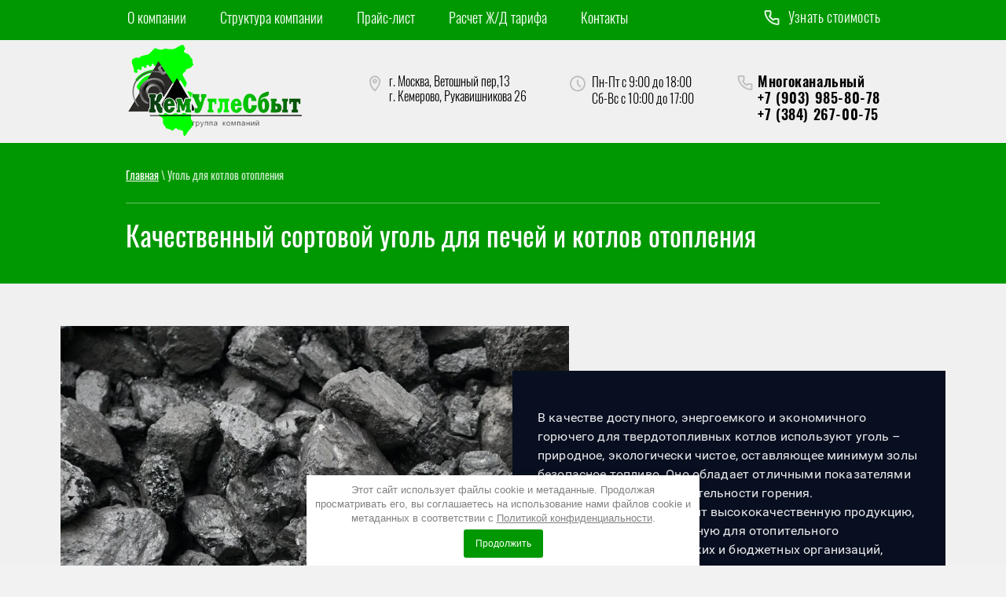

--- FILE ---
content_type: text/html; charset=utf-8
request_url: https://kemuglesbit.ru/ugol-dlya-kotlov-otopleniya
body_size: 15991
content:
 <!doctype html>
 
<html lang="ru">
	 
	<head>
		 
		<meta charset="utf-8">
		 
		<meta name="robots" content="all"/>
		 <title>Где купить уголь для отопления? В «КемУглеСбыт»&quot;!</title> 
		<meta name="description" content="Предлагаем мешки и бигбеги 25-50 кг для удобного хранения и транспортировки. А также большой выбор товара для любых целей. Имеется доставка по России и ближнему зарубежью.">
		 
		<meta name="keywords" content="уголь для котлов отопления, где купить уголь для отопления">
		 
		<meta name="SKYPE_TOOLBAR" content="SKYPE_TOOLBAR_PARSER_COMPATIBLE">
		<meta name="viewport" content="width=device-width, height=device-height, initial-scale=1.0, maximum-scale=1.0, user-scalable=no">
		 
		<meta name="msapplication-tap-highlight" content="no"/>
		 
		<meta name="format-detection" content="telephone=no">
		 
		<meta http-equiv="x-rim-auto-match" content="none">
		 
		<!--  -->
		<link rel="stylesheet" href="/g/css/styles_articles_tpl.css">
		 
		<link rel="stylesheet" href="/t/v335/images/css/styles.css">
		 
		<link rel="stylesheet" href="/t/v335/images/css/designblock.scss.css">
		 
		<link rel="stylesheet" href="/t/v335/images/css/s3_styles.scss.css">
		 
		<script src="/g/libs/jquery/1.10.2/jquery.min.js"></script>
		 
		<script src="/g/s3/misc/adaptiveimage/1.0.0/adaptiveimage.js"></script>
		 <meta name="cmsmagazine" content="86368d8963b4f0f96b434aafa426cd49" />
<meta name="yandex-verification" content="cf99774d341bca76" />
<meta name="yandex-verification" content="cf99774d341bca76" />
<meta name="google-site-verification" content="Sz8Uc1oGRXE8MveUWAmE_jpvs3nHCNhllzL1N3oijzg" />

            <!-- 46b9544ffa2e5e73c3c971fe2ede35a5 -->
            <script src='/shared/s3/js/lang/ru.js'></script>
            <script src='/shared/s3/js/common.min.js'></script>
        <link rel='stylesheet' type='text/css' href='/shared/s3/css/calendar.css' /><link rel='stylesheet' type='text/css' href='/shared/highslide-4.1.13/highslide.min.css'/>
<script type='text/javascript' src='/shared/highslide-4.1.13/highslide.packed.js'></script>
<script type='text/javascript'>
hs.graphicsDir = '/shared/highslide-4.1.13/graphics/';
hs.outlineType = null;
hs.showCredits = false;
hs.lang={cssDirection:'ltr',loadingText:'Загрузка...',loadingTitle:'Кликните чтобы отменить',focusTitle:'Нажмите чтобы перенести вперёд',fullExpandTitle:'Увеличить',fullExpandText:'Полноэкранный',previousText:'Предыдущий',previousTitle:'Назад (стрелка влево)',nextText:'Далее',nextTitle:'Далее (стрелка вправо)',moveTitle:'Передвинуть',moveText:'Передвинуть',closeText:'Закрыть',closeTitle:'Закрыть (Esc)',resizeTitle:'Восстановить размер',playText:'Слайд-шоу',playTitle:'Слайд-шоу (пробел)',pauseText:'Пауза',pauseTitle:'Приостановить слайд-шоу (пробел)',number:'Изображение %1/%2',restoreTitle:'Нажмите чтобы посмотреть картинку, используйте мышь для перетаскивания. Используйте клавиши вперёд и назад'};</script>
<link rel="icon" href="/favicon.ico" type="image/x-icon">

<!--s3_require-->
<script type="text/javascript" src="/g/s3/lp/js/lp.core.content.js"></script>
<script type="text/javascript" src="/g/s3/lp/js/calendar.gen.lp_content.js"></script>
<link rel="stylesheet" href="/g/s3/lp/lpc.v3/css/block_1719261.css" type="text/css"/>
<link rel="stylesheet" href="/g/s3/lp/lpc.v3/css/block_1666861.css" type="text/css"/>
<link rel="stylesheet" href="/g/s3/lp/lp.v3/plugins/lightgallery/ligntgallery.min.css" type="text/css"/>
<script type="text/javascript" src="/g/libs/lightgallery/v1.6.8/lightgallery.min.js"></script>
<link rel="stylesheet" href="/g/s3/lp/lpc.v3/css/block_85851.css" type="text/css"/>
<link rel="stylesheet" href="/g/s3/lp/lpc.v3/css/block_1715061.css" type="text/css"/>
<link rel="stylesheet" href="/g/s3/lp/lpc.v3/css/block_95851.css" type="text/css"/>
<link rel="stylesheet" href="/g/libs/owl-carousel/2.3.4/owl.carousel.min.css" type="text/css"/>
<script type="text/javascript" src="/g/libs/owl-carousel/2.3.4/owl.carousel.min.js"></script>
<!--/s3_require-->

		<link href="/g/s3/anketa2/1.0.0/css/jquery-ui.css" rel="stylesheet" type="text/css"/>
		 
		<script src="/g/libs/jqueryui/1.10.0/jquery-ui.min.js" type="text/javascript"></script>
		 		<script src="/g/s3/anketa2/1.0.0/js/jquery.ui.datepicker-ru.js"></script>
		 
		<link rel="stylesheet" href="/g/libs/jquery-popover/0.0.3/jquery.popover.css">
		 
		<script src="/g/libs/jquery-popover/0.0.3/jquery.popover.min.js" type="text/javascript"></script>
		 
		<script src="/g/s3/misc/form/1.2.0/s3.form.js" type="text/javascript"></script>
		 
		<script src="/g/libs/jquery-bxslider/4.1.2/jquery.bxslider.min.js" type="text/javascript"></script>
		 
		<link rel="stylesheet" href="/g/libs/photoswipe/4.1.0/photoswipe.css">
		 
		<link rel="stylesheet" href="/g/libs/photoswipe/4.1.0/default-skin/default-skin.css">
		 
		<script type="text/javascript" src="/g/libs/photoswipe/4.1.0/photoswipe.min.js"></script>
		 
		<script type="text/javascript" src="/g/libs/photoswipe/4.1.0/photoswipe-ui-default.min.js"></script>
		  
		<script type="text/javascript" src="/t/v335/images/js/main.js"></script>
		  
		<!--[if lt IE 10]> <script src="/g/libs/ie9-svg-gradient/0.0.1/ie9-svg-gradient.min.js"></script> <script src="/g/libs/jquery-placeholder/2.0.7/jquery.placeholder.min.js"></script> <script src="/g/libs/jquery-textshadow/0.0.1/jquery.textshadow.min.js"></script> <script src="/g/s3/misc/ie/0.0.1/ie.js"></script> <![endif]-->
		<!--[if lt IE 9]> <script src="/g/libs/html5shiv/html5.js"></script> <![endif]-->
		   
		 <link rel="stylesheet" href="/t/css/advantages.scss.css">
		 <link rel="stylesheet" href="/t/css/seo_lp_styles.scss.css">		<link rel="stylesheet" href="/t/v335/images/css/seo_optima_b.scss.css">
		<script src="/t/v335/images/js/seo_optima_b.js"></script>
	</head>
	 
	<body>
		 
		<div class="wrapper editorElement layer-type-wrapper" >
			  <div class="side-panel side-panel-29 widget-type-side_panel editorElement layer-type-widget widget-21" data-layers="['widget-3':['tablet-landscape':'inSide','tablet-portrait':'inSide','mobile-landscape':'inSide','mobile-portrait':'inSide'],'widget-22':['tablet-landscape':'inSide','tablet-portrait':'inSide','mobile-landscape':'inSide','mobile-portrait':'inSide'],'widget-25':['tablet-landscape':'onTop','tablet-portrait':'onTop','mobile-landscape':'onTop','mobile-portrait':'onTop'],'widget-36':['tablet-landscape':'inSide','tablet-portrait':'inSide','mobile-landscape':'inSide','mobile-portrait':'inSide'],'widget-88':['tablet-landscape':'inSide','tablet-portrait':'inSide','mobile-landscape':'inSide','mobile-portrait':'inSide'],'widget-115':['tablet-landscape':'inSide','tablet-portrait':'inSide','mobile-landscape':'inSide','mobile-portrait':'inSide']]" data-phantom="0" data-position="left">
	<div class="side-panel-top">
		<div class="side-panel-button">
			<span class="side-panel-button-icon">
				<span class="side-panel-button-icon-line"></span>
				<span class="side-panel-button-icon-line"></span>
				<span class="side-panel-button-icon-line"></span>
			</span>
		</div>
		<div class="side-panel-top-inner" ></div>
	</div>
	<div class="side-panel-mask"></div>
	<div class="side-panel-content">
				<div class="side-panel-content-inner"></div>
	</div>
</div>   
			<div class="editorElement layer-type-block ui-droppable block-2" >
							<div class="editorElement layer-type-block ui-droppable block-10" >
					<div class="layout layout_center not-columned layout_31_id_5" >
						<div class="widget-3 horizontal menu-5 wm-widget-menu widget-type-menu_horizontal editorElement layer-type-widget" data-screen-button="none" data-responsive-tl="button" data-responsive-tp="button" data-responsive-ml="columned" data-more-text="..." data-child-icons="0">
							 
							<div class="menu-button">
								Меню
							</div>
							 
							<div class="menu-scroll">
								     <ul><li class="menu-item"><a href="/about" ><span class="menu-item-text">О компании</span></a></li><li class="delimiter"></li><li class="menu-item"><a href="/struktura-kompanii" ><span class="menu-item-text">Структура компании</span></a></li><li class="delimiter"></li><li class="menu-item"><a href="/catalog" ><span class="menu-item-text">Прайс-лист</span></a><ul class="level-2"><li><a href="/prays-list-skachat" >ПРАЙС-ЛИСТ скачать</a></li></ul></li><li class="delimiter"></li><li class="menu-item"><a href="/tarif" ><span class="menu-item-text">Расчет Ж/Д тарифа</span></a></li><li class="delimiter"></li><li class="menu-item"><a href="/kontakty" ><span class="menu-item-text">Контакты</span></a></li></ul> 
							</div>
							 	<div class="layout column layout_30" >
					  	<a class="button-30 widget-25 widget-type-button editorElement layer-type-widget" href="http://kemuglesbit.ru/mailus"  data-api-type="popup-form" data-api-url="/-/x-api/v1/public/?method=form/postform&param[form_id]=8362403&param[tpl]=wm.form.popup.tpl&placeholder=title&tit_en=0&sh_err_msg=0&ic_en=0&u_s=/users-1" data-wr-class="popover-wrap-30"><span>Узнать стоимость</span></a>
  
				</div>
						</div>
					</div>
				</div>
				
	
				<div class="layout layout_center not-columned layout_center_3_id_100_1" >
					<div class="editorElement layer-type-block ui-droppable block-28" >
						<div class="layout column layout_123" >
							<div class="editorElement layer-type-block ui-droppable block-54" >
								<div class="layout column layout_4" >
									<div class="site-name-4 widget-2 widget-type-site_name editorElement layer-type-widget">
										 <a href="http://kemuglesbit.ru"> 						 						 						<div class="sn-wrap">  
										<div class="sn-logo">
											 
											<img src="/d/logo.png" alt="">
											 
										</div>
										   
									</div>
									 </a> 
							</div>
						</div>
						<div class="layout column layout_122" >
							<div class="site-description widget-105 widget-type-site_description editorElement layer-type-widget">
								 
								<div class="align-elem">
									Качество угля проверенное временем
								</div>
								 
							</div>
						</div>
					</div>
				</div>
			<div class="editorElement layer-type-block ui-droppable block-44" >
					<div class="layout columned columns-3 layout_center layout_100_id_103" >
												<div class="address">
							г. Москва, Ветошный пер,13<br />
г. Кемерово, Рукавишникова 26
						</div>
												<div class="layout column layout_101" >
							  	<div class="schedule-101 widget-85 schedule-block contacts-block widget-type-contacts_schedule editorElement layer-type-widget">
		<div class="inner">
			<label class="cell-icon" for="tg-schedule-101">
				<div class="icon"></div>
			</label>
			<input id="tg-schedule-101" class="tgl-but" type="checkbox">
			<div class="block-body-drop">
				<div class="cell-text">
					<div class="title"><div class="align-elem">График работы:</div></div>
					<div class="text_body">
						<div class="align-elem">Пн-Пт с 9:00 до 18:00<br />
Сб-Вс с 10:00 до 17:00</div>
					</div>
				</div>
			</div>
		</div>
	</div>
  
						</div>
							<div class="layout column layout_103" >
							  	<div class="phones-103 widget-87 phones-block contacts-block widget-type-contacts_phone editorElement layer-type-widget">
		<div class="inner">
			<label class="cell-icon" for="tg-phones-103">
				<div class="icon"></div>
			</label>
			<input id="tg-phones-103" class="tgl-but" type="checkbox">
			<div class="block-body-drop">
				<div class="cell-text">
					<div class="title"><div class="align-elem">Телефон:</div></div>
					<div class="text_body">
						<div class="align-elem">
															<div><a href="tel:">Многоканальный</a></div><div><a href="tel:+79039858078">+7 (903) 985-80-78</a></div><div><a href="tel:+73842670075">+7 (384) 267-00-75</a></div>													</div>
					</div>
				</div>
			</div>
		</div>
	</div>
  
						</div>
						<div class="layout column layout_104" >
							  <div class="widget-88 search-104 wm-search widget-type-search editorElement layer-type-widget"
	 data-setting-type="fade"
	 data-setting-animate="0"
	 data-setting-animate_list="0,0,0,0,0"
		>
	<form class="wm-search-inner" method="get" action="/search">
		<input size="1" class="wm-input-default"  type="text" name="search" value="">
		<button class="wm-input-default" type="submit"></button>
	<re-captcha data-captcha="recaptcha"
     data-name="captcha"
     data-sitekey="6LddAuIZAAAAAAuuCT_s37EF11beyoreUVbJlVZM"
     data-lang="ru"
     data-rsize="invisible"
     data-type="image"
     data-theme="light"></re-captcha></form>
</div>  
						</div>
					</div>
				</div>
			</div>
		</div>
	</div>
	<div class="editorElement layer-type-block ui-droppable block-58" >
		<div class="editorElement layer-type-block ui-droppable block-59" >
			<div class="layout layout_center not-columned layout_140_id_141" >
				 
<div class="widget-112 path widget-type-path editorElement layer-type-widget" data-url="/ugol-dlya-kotlov-otopleniya"><a href="/">Главная</a> \ Уголь для котлов отопления</div> 
				<h1 class="h1 widget-113 widget-type-h1 editorElement layer-type-widget">
					Качественный сортовой уголь для печей и котлов отопления
				</h1>
			</div>
		</div>
		<div class="layout layout_center not-columned layout_center_139_id_140_1" >
			<div class="layout columned columns-2 layout_139_id_145" >
				<div class="layout column layout_145" >
					<div class="widget-115 dropdown menu-145 wm-widget-menu vertical widget-type-menu_vertical editorElement layer-type-widget" data-child-icons="0">
						   
						<div class="menu-button">
							Меню
						</div>
						 
						<div class="menu-scroll">
							    <ul><li class="menu-item"><a href="/" ><span class="menu-item-text">Продажа угля</span></a><ul class="level-2"><li><a href="/marki-uglya" >Марки угля и характеристики качества</a></li></ul></li><li class="delimiter"></li><li class="menu-item"><a href="/ugol-kamennyy-fasovannyy-v-meshki." ><span class="menu-item-text">Уголь каменный в мешках</span></a></li><li class="delimiter"></li><li class="menu-item"><a href="/optom" ><span class="menu-item-text">Уголь в МКР (Биг-Бег)</span></a></li><li class="delimiter"></li><li class="menu-item"><a href="/ugol-kamennyy-marki-dr" ><span class="menu-item-text">Уголь  марки ДР 0-300</span></a></li><li class="delimiter"></li><li class="menu-item"><a href="/ugol-kamennyy-marka-d-dlinno-plamennyy" ><span class="menu-item-text">Уголь марки ДПК 50-200</span></a></li><li class="delimiter"></li><li class="menu-item"><a href="/ugol-kamennyj-marki-dpko" ><span class="menu-item-text">Уголь марки ДПКО 25-200</span></a></li><li class="delimiter"></li><li class="menu-item"><a href="/ugol-kamennyj-marki-dkom" ><span class="menu-item-text">Уголь марки ДКОМ 50-150</span></a></li><li class="delimiter"></li><li class="menu-item"><a href="/ugol-marki-dom" ><span class="menu-item-text">Уголь марки ДО 25-50</span></a></li><li class="delimiter"></li><li class="menu-item"><a href="/ugol-kamennyj-marki-dom" ><span class="menu-item-text">Уголь марки ДОМ 13-25</span></a></li><li class="delimiter"></li><li class="menu-item"><a href="/ugol-kamennyy-marki-ds-eko-goroshek" ><span class="menu-item-text">Уголь марки ДС (эко) 5-20</span></a><ul class="level-2"><li><a href="/ugol-semechka-5-20" >Уголь каменный ДС 5-25 в мешках</a></li></ul></li><li class="delimiter"></li><li class="menu-item"><a href="/ugol-marki-domssh" ><span class="menu-item-text">Уголь марки ДМСШ 0-25</span></a></li><li class="delimiter"></li><li class="menu-item"><a href="/ugol-marki-3bom-10-50-v-mkr" ><span class="menu-item-text">Уголь 3БОМ в МКР</span></a></li><li class="delimiter"></li><li class="menu-item"><a href="/ugol-3bms-semechka-v-mkr" ><span class="menu-item-text">Уголь 3БМС (семечка) в МКР</span></a></li><li class="delimiter"></li><li class="menu-item"><a href="/kamennyj-ugol" ><span class="menu-item-text">Каменный уголь</span></a><ul class="level-2"><li><a href="/ugol-marki-ss" >Уголь каменный марки СС (Слабоспекающийся)</a><ul class="level-3"><li><a href="/ugol-marki-ssr" >Уголь марки ССр</a></li><li><a href="/ugol-marki-sspk" >Уголь марки ССПК</a></li><li><a href="/ugol-marki-ssom" >Уголь марки ССОМ</a></li><li><a href="/ugol-marki-ssomssh" >Уголь марки ССОМСШ</a></li></ul></li><li><a href="/ugol-marki-t" >Уголь каменный марка Т (Тощий)</a><ul class="level-3"><li><a href="/ugol-marki-tr" >Уголь марки ТР</a></li><li><a href="/ugol-marki-tpk" >Уголь марки ТПК</a></li><li><a href="/ugol-marki-to-tko" >Уголь марки ТО/ТКО</a></li></ul></li><li><a href="/ugol-antratsit" >Уголь Антрацит</a></li></ul></li><li class="delimiter"></li><li class="menu-item"><a href="/buryj-ugol" ><span class="menu-item-text">Бурый Уголь</span></a><ul class="level-2"><li><a href="/ugol-buryy-2b" >Уголь Бурый марки 2Б</a></li><li><a href="/ugol-buryy-marki-2b-i-3b" >Уголь Бурый марка 3Б</a></li></ul></li><li class="delimiter"></li><li class="menu-item"><a href="/otgruzka-uglya" ><span class="menu-item-text">Купить  уголь</span></a><ul class="level-2"><li><a href="/ugolavto" >Каменный уголь вагона</a></li><li><a href="/zayavka-na-ugol-s-dostavkoy-avtotra" >Доставка  автотранспортом.</a></li><li><a href="/mailus" >Доставка вагонами</a></li><li><a href="/kontejnernaya-dostavka" >Доставка угля в контейнере</a></li><li><a href="/zakazat-obratnyj-zvonok" >Обратный звонок</a></li><li><a href="/kupit-kamennyj-ugol"  target="_blank">Купить каменный уголь</a></li></ul></li><li class="delimiter"></li><li class="menu-item"><a href="/ugol-fasovannyj" ><span class="menu-item-text">Уголь фасованный</span></a></li><li class="delimiter"></li><li class="opened active menu-item"><a href="/ugol-dlya-kotlov-otopleniya" ><span class="menu-item-text">Уголь для котлов отопления</span></a></li><li class="delimiter"></li><li class="menu-item"><a href="/ugol-v-kontejnerah" ><span class="menu-item-text">Уголь в контейнерах</span></a></li><li class="delimiter"></li><li class="menu-item"><a href="/sertifikaty-kachestva-udk-gost-r-1" ><span class="menu-item-text">Сертификаты на уголь</span></a></li><li class="delimiter"></li><li class="menu-item"><a href="/poleznaya-informatsiya" ><span class="menu-item-text">Полезная информация</span></a><ul class="level-2"><li><a href="/obschie-svedeniya-ob-iskopaemyh-ugl" >Качественые показатели угля</a></li><li><a href="/gallery" >Фото и видео</a></li></ul></li><li class="delimiter"></li><li class="menu-item"><a href="/users" ><span class="menu-item-text">Регистрация</span></a></li></ul> 
						</div>
						 
					</div>
				</div>
				<div class="layout column layout_143" >
					<div class="editorElement layer-type-block ui-droppable block-60" >
						<article class="content-144 content widget-114 widget-type-content editorElement layer-type-widget">				
			<link rel="stylesheet" href="/g/s3/css/submenu.css">
	<div class="lpc-content-wrapper"><script>var mapKeys = {google: "",yandex: ""};</script><!-- LP requires --><link rel="stylesheet" href="/g/s3/lp/lp.v3/fonts/fonts.css" type="text/css"/><link rel="stylesheet" href="/g/s3/lp/lpc.v3/css/styles.css" type="text/css"/><script src="/g/s3/lp/lpc.v3/js/main.js"></script><link rel="stylesheet" href="/t/images/css/seo_styles.css" type="text/css"/><div id="lpc-styles-container"></div><link type="text/css" rel="stylesheet" href="/t/css/__landing_page_10767102.css?rnd=1627471623"><!-- LP requires --><script>s3LP.page_blocking = false;s3LP.templateID = 2661;</script><script>$(window).on("load", function(){s3LP.init({"is_cms":false});});</script><div class="decor-wrap"><div class="lpc-text-3 lpc-block" data-media-source="desktop" id="_lp_block_60826902" data-block-layout="1666861" data-elem-type="block"><div class="lp-block-bg"><div class="lp-block-bg__video _lp-video"></div><div class="lp-block-overlay"></div></div><div class="lpc-wrap lpc-text-3__wrap"><div class="lpc-row lpc-text-3__row"><div class="lpc-col-7-lg lpc-col-4-sm lpc-col-4-ml lpc-text-3__photo"><div class="lpc-text-3__photo-inner _lp-image-container lp-img-contain lg-item" data-lp-selector=".lpc-text-3__photo-inner" data-elem-type="unresize_image" data-path="image"><img src="/thumb/2/YSdG0Chuz9Eu5UkWBBq8vQ/1000r/d/55079276_2.jpg" alt=""></div></div><div class="lpc-col-6-lg lpc-col-4-sm lpc-col-3-ml lpc-text-3__main"><div class="lpc-text-3__field lpc-light-mode-block" data-elem-type="card_container" data-lp-selector=".lpc-text-3__field"><div class="lpc-text-3__title lp-header-title-2" data-lp-selector=".lpc-text-3__title" data-path="title" data-elem-type="header"></div><div class="lpc-text-3__text lp-header-text-2" data-lp-selector=".lpc-text-3__text" data-path="text" data-elem-type="text"><div>В качестве доступного, энергоемкого и экономичного горючего для твердотопливных котлов используют уголь – природное, экологически чистое, оставляющее минимум золы безопасное топливо. Оно обладает отличными показателями теплоемкости и продолжительности горения.</div><div>«КемУглеСбыт» производит высококачественную продукцию, специально предназначенную для отопительного оборудования коммерческих и бюджетных организаций, предприятий общепита и владельцев частных домов.</div></div><div class="lpc-text-3__buttons-wrap"><div class="lpc-text-3__buttons">						<a href="https://kemuglesbit.ru/otgruzka-uglya" 
												 
									data-elem-type="button" 
								data-lp-selector=".lp-button--type-1"
								data-link_path="button.link" 
				data-path="button.title"
																class="lp-button lp-button--type-1 lpc-text-3__button _v2-text lp-refresh-form">
									Узнать стоимость с доставкой							</a>
				
	
						
	
	</div></div></div></div></div></div></div>
<div class="lpc-features-5 lpc-block" data-media-source="mobile" id="_lp_block_60826702" data-block-layout="1719261" data-elem-type="block">
	<div class="lp-block-bg"><div class="lp-block-bg__video _lp-video"></div><div class="lp-block-overlay"></div></div>	<div class="lpc-wrap lpc-features-5__wrap">
		<div class="lpc-row lpc-features-5__row">
			<div class="lpc-col-10-lg lpc-col-6-ml lpc-col-4-sm lpc-features-5__title lp-header-title-2" data-elem-type="header" data-lp-selector=".lpc-features-5__title" data-path="title"></div>
		</div>
		<div class="lpc-row lpc-features-5__row lpc-features-5__items">
							<div class="lpc-col-4-lg lpc-col-3-ml lpc-col-4-sm lpc-features-5__item">
					<div class="lpc-features-5__item-content lpc-light-mode-block" data-elem-type="card_container" data-lp-selector=".lpc-features-5__item-content">
						<div class="lpc-features-5__item-title _primary-color lp-header-title-1" data-elem-type="text" data-lp-selector=".lpc-features-5__item-title">№1</div>
						<div class="lpc-features-5__item-subtitle lp-header-title-5" data-elem-type="text" data-lp-selector=".lpc-features-5__item-subtitle" data-path="list.0.title">Оптимальные сорта</div>
						<div class="lpc-features-5__item-text lp-header-text-2" data-elem-type="text" data-lp-selector=".lpc-features-5__item-text" data-path="list.0.text">виды продукции с большой теплоотдачей и высоким КПД</div>
					</div>
				</div>
							<div class="lpc-col-4-lg lpc-col-3-ml lpc-col-4-sm lpc-features-5__item">
					<div class="lpc-features-5__item-content lpc-light-mode-block" data-elem-type="card_container" data-lp-selector=".lpc-features-5__item-content">
						<div class="lpc-features-5__item-title _primary-color lp-header-title-1" data-elem-type="text" data-lp-selector=".lpc-features-5__item-title">№2</div>
						<div class="lpc-features-5__item-subtitle lp-header-title-5" data-elem-type="text" data-lp-selector=".lpc-features-5__item-subtitle" data-path="list.1.title">Удобная фасовка</div>
						<div class="lpc-features-5__item-text lp-header-text-2" data-elem-type="text" data-lp-selector=".lpc-features-5__item-text" data-path="list.1.text">мешки и биг-беги по 25-50 кг для удобного хранения и транспортировки</div>
					</div>
				</div>
							<div class="lpc-col-4-lg lpc-col-3-ml lpc-col-4-sm lpc-features-5__item">
					<div class="lpc-features-5__item-content lpc-light-mode-block" data-elem-type="card_container" data-lp-selector=".lpc-features-5__item-content">
						<div class="lpc-features-5__item-title _primary-color lp-header-title-1" data-elem-type="text" data-lp-selector=".lpc-features-5__item-title">№3</div>
						<div class="lpc-features-5__item-subtitle lp-header-title-5" data-elem-type="text" data-lp-selector=".lpc-features-5__item-subtitle" data-path="list.2.title">Выгодные предложения</div>
						<div class="lpc-features-5__item-text lp-header-text-2" data-elem-type="text" data-lp-selector=".lpc-features-5__item-text" data-path="list.2.text">скидки, оперативная отгрузка, отсрочка платежа постоянным заказчикам</div>
					</div>
				</div>
					</div>
			</div>
</div><div class="lpc-block lpc-prods-2 _3" id="_lp_block_60827102" data-block-layout="85851" data-elem-type="block" data-media-source="desktop"><div class="lp-block-bg _not_fill"><div class="lp-block-bg__video _lp-video"></div><div class="lp-block-overlay"></div></div><div class="lpc-wrap lpc-prods-2__wrap"><div class="lpc-row lpc-prods-2__header"><div class="lpc-col-10-lg lpc-col-4-sm lpc-col-6-ml lpc-prods-2__title lp-header-title-2" data-lp-selector=".lpc-prods-2__title" data-elem-type="header" data-path="title">Мы предлагаем</div><div class="lpc-col-10-lg lpc-col-4-sm lpc-col-6-ml lpc-prods-2__subtitle lp-header-text-3" data-lp-selector=".lpc-prods-2__subtitle" data-elem-type="text" data-path="text"><br></div></div><div class="lpc-row lpc-prods-2__list"><div class="lpc-col-6-lg lpc-col-3-ml lpc-col-4-sm lpc-prods-2__item-wrap"><div class="lpc-prods-2__item lpc-light-mode-block" data-elem-type="card_container" data-lp-selector=".lpc-prods-2__item"><div class="lg-item lpc-prods-2__item-photo-wrap  _lp-image-container _lp-max-width lp-img-contain" data-size-path="image" data-path="list.0.image" data-elem-type="image" data-lp-selector=".lpc-prods-2__item-photo-wrap"><img class="lpc-prods-2__item-photo" src="/thumb/2/vSp4XcAvB5qXDUQC04aRYg/r/d/ugoldr.jpg" alt="Каменный уголь марки ДПКО"></div><div class="lpc-prods-2__item-desc"><div class="lpc-prods-2__item-desc-top"><div class="lpc-prods-2__item-title lp-header-title-4" data-elem-type="text" data-path="list.0.title" data-lp-selector=".lpc-prods-2__item-title">Каменный уголь марки ДПКО</div><div class="lpc-prods-2__item-text lp-header-text-3" data-elem-type="text" data-path="list.0.text" data-lp-selector=".lpc-prods-2__item-text">длиннопламенный плита камень<br></div></div><div class="lpc-prods-2__item-desc-bottom"><div class="lpc-prods-2__item-line _primary-fill" data-lp-selector=".lpc-prods-2__item-line" data-elem-type="generate" data-lp-controls-list="background"></div><div class="lpc-prods-2__item-bottom-in"><div class="lpc-prods-2__item-price lpc-prods-2__item-bottom-item"><div class="lpc-prods-2__item-price-text lp-header-text-3" data-elem-type="text" data-path="list.0.price_title" data-lp-selector=".lpc-prods-2__item-price-text">Цена</div><div class="lpc-prods-2__item-price-title _primary-color lp-header-title-4" data-elem-type="text" data-path="list.0.price" data-lp-selector=".lpc-prods-2__item-price-title">2 300 ₽</div></div>						<a href="/ugol-kamennyj-marki-dpko" 
												 
									data-elem-type="button" 
								data-lp-selector=".lpc-prods-2__button.lpc-prods-2__item-bottom-item._first-btn"
								data-link_path="list.0.button_1.link" 
				data-path="list.0.button_1.title"
																class="lp-button lp-button--type-1 lpc-prods-2__button lpc-prods-2__item-bottom-item _first-btn _v2-text lp-refresh-form">
									Подробнее							</a>
				
	
							<a href="https://kemuglesbit.ru/mailus" 
												 
									data-elem-type="button" 
								data-lp-selector=".lpc-prods-2__button.lpc-prods-2__item-bottom-item._second-btn"
								data-link_path="list.0.button_2.link" 
				data-path="list.0.button_2.title"
																class="lp-button lp-button--type-2 lpc-prods-2__button lpc-prods-2__item-bottom-item _second-btn _v2-text lp-refresh-form">
									Купить							</a>
				
	
	</div></div></div></div></div><div class="lpc-col-6-lg lpc-col-3-ml lpc-col-4-sm lpc-prods-2__item-wrap"><div class="lpc-prods-2__item lpc-light-mode-block" data-elem-type="card_container" data-lp-selector=".lpc-prods-2__item"><div class="lg-item lpc-prods-2__item-photo-wrap  _lp-image-container _lp-max-width lp-img-contain" data-size-path="image" data-path="list.1.image" data-elem-type="image" data-lp-selector=".lpc-prods-2__item-photo-wrap"><img class="lpc-prods-2__item-photo" src="/thumb/2/vSp4XcAvB5qXDUQC04aRYg/r/d/ugoldr.jpg" alt="Уголь марки ДПК"></div><div class="lpc-prods-2__item-desc"><div class="lpc-prods-2__item-desc-top"><div class="lpc-prods-2__item-title lp-header-title-4" data-elem-type="text" data-path="list.1.title" data-lp-selector=".lpc-prods-2__item-title">Уголь марки ДПК</div><div class="lpc-prods-2__item-text lp-header-text-3" data-elem-type="text" data-path="list.1.text" data-lp-selector=".lpc-prods-2__item-text">длиннопламенный плитный крупный<br></div></div><div class="lpc-prods-2__item-desc-bottom"><div class="lpc-prods-2__item-line _primary-fill" data-lp-selector=".lpc-prods-2__item-line" data-elem-type="generate" data-lp-controls-list="background"></div><div class="lpc-prods-2__item-bottom-in"><div class="lpc-prods-2__item-price lpc-prods-2__item-bottom-item"><div class="lpc-prods-2__item-price-text lp-header-text-3" data-elem-type="text" data-path="list.1.price_title" data-lp-selector=".lpc-prods-2__item-price-text">Цена</div><div class="lpc-prods-2__item-price-title _primary-color lp-header-title-4" data-elem-type="text" data-path="list.1.price" data-lp-selector=".lpc-prods-2__item-price-title">2 300 ₽</div></div>						<a href="/ugol-kamennyy-marka-d-dlinno-plamennyy" 
												 
									data-elem-type="button" 
								data-lp-selector=".lpc-prods-2__button.lpc-prods-2__item-bottom-item._first-btn"
								data-link_path="list.1.button_1.link" 
				data-path="list.1.button_1.title"
																class="lp-button lp-button--type-1 lpc-prods-2__button lpc-prods-2__item-bottom-item _first-btn _v2-text lp-refresh-form">
									Подробнее							</a>
				
	
							<a href="https://kemuglesbit.ru/mailus" 
												 
									data-elem-type="button" 
								data-lp-selector=".lpc-prods-2__button.lpc-prods-2__item-bottom-item._second-btn"
								data-link_path="list.1.button_2.link" 
				data-path="list.1.button_2.title"
																class="lp-button lp-button--type-2 lpc-prods-2__button lpc-prods-2__item-bottom-item _second-btn _v2-text lp-refresh-form">
									Купить							</a>
				
	
	</div></div></div></div></div><div class="lpc-col-6-lg lpc-col-3-ml lpc-col-4-sm lpc-prods-2__item-wrap"><div class="lpc-prods-2__item lpc-light-mode-block" data-elem-type="card_container" data-lp-selector=".lpc-prods-2__item"><div class="lg-item lpc-prods-2__item-photo-wrap  _lp-image-container _lp-max-width lp-img-contain" data-size-path="image" data-path="list.2.image" data-elem-type="image" data-lp-selector=".lpc-prods-2__item-photo-wrap"><img class="lpc-prods-2__item-photo" src="/thumb/2/br3wB2Lo0Bk-N5p5U0jybw/r/d/img_0970.jpg.jpg" alt="Уголь каменный марки ДР"></div><div class="lpc-prods-2__item-desc"><div class="lpc-prods-2__item-desc-top"><div class="lpc-prods-2__item-title lp-header-title-4" data-elem-type="text" data-path="list.2.title" data-lp-selector=".lpc-prods-2__item-title">Уголь каменный марки ДР</div><div class="lpc-prods-2__item-text lp-header-text-3" data-elem-type="text" data-path="list.2.text" data-lp-selector=".lpc-prods-2__item-text"></div></div><div class="lpc-prods-2__item-desc-bottom"><div class="lpc-prods-2__item-line _primary-fill" data-lp-selector=".lpc-prods-2__item-line" data-elem-type="generate" data-lp-controls-list="background"></div><div class="lpc-prods-2__item-bottom-in"><div class="lpc-prods-2__item-price lpc-prods-2__item-bottom-item"><div class="lpc-prods-2__item-price-text lp-header-text-3" data-elem-type="text" data-path="list.2.price_title" data-lp-selector=".lpc-prods-2__item-price-text">Цена</div><div class="lpc-prods-2__item-price-title _primary-color lp-header-title-4" data-elem-type="text" data-path="list.2.price" data-lp-selector=".lpc-prods-2__item-price-title">1 600 ₽</div></div>						<a href="/ugol-kamennyy-marki-dr" 
												 
									data-elem-type="button" 
								data-lp-selector=".lpc-prods-2__button.lpc-prods-2__item-bottom-item._first-btn"
								data-link_path="list.2.button_1.link" 
				data-path="list.2.button_1.title"
																class="lp-button lp-button--type-1 lpc-prods-2__button lpc-prods-2__item-bottom-item _first-btn _v2-text lp-refresh-form">
									Подробнее							</a>
				
	
							<a href="https://kemuglesbit.ru/mailus" 
												 
									data-elem-type="button" 
								data-lp-selector=".lpc-prods-2__button.lpc-prods-2__item-bottom-item._second-btn"
								data-link_path="list.2.button_2.link" 
				data-path="list.2.button_2.title"
																class="lp-button lp-button--type-2 lpc-prods-2__button lpc-prods-2__item-bottom-item _second-btn _v2-text lp-refresh-form">
									Купить							</a>
				
	
	</div></div></div></div></div><div class="lpc-col-6-lg lpc-col-3-ml lpc-col-4-sm lpc-prods-2__item-wrap"><div class="lpc-prods-2__item lpc-light-mode-block" data-elem-type="card_container" data-lp-selector=".lpc-prods-2__item"><div class="lg-item lpc-prods-2__item-photo-wrap  _lp-image-container _lp-max-width lp-img-contain" data-size-path="image" data-path="list.3.image" data-elem-type="image" data-lp-selector=".lpc-prods-2__item-photo-wrap"><img class="lpc-prods-2__item-photo" src="/thumb/2/vSp4XcAvB5qXDUQC04aRYg/r/d/ugoldr.jpg" alt="ДКОМ 13-150 мм "></div><div class="lpc-prods-2__item-desc"><div class="lpc-prods-2__item-desc-top"><div class="lpc-prods-2__item-title lp-header-title-4" data-elem-type="text" data-path="list.3.title" data-lp-selector=".lpc-prods-2__item-title">ДКОМ 13-150 мм<br></div><div class="lpc-prods-2__item-text lp-header-text-3" data-elem-type="text" data-path="list.3.text" data-lp-selector=".lpc-prods-2__item-text">уголь каменный<br></div></div><div class="lpc-prods-2__item-desc-bottom"><div class="lpc-prods-2__item-line _primary-fill" data-lp-selector=".lpc-prods-2__item-line" data-elem-type="generate" data-lp-controls-list="background"></div><div class="lpc-prods-2__item-bottom-in"><div class="lpc-prods-2__item-price lpc-prods-2__item-bottom-item"><div class="lpc-prods-2__item-price-text lp-header-text-3" data-elem-type="text" data-path="list.3.price_title" data-lp-selector=".lpc-prods-2__item-price-text">Цена</div><div class="lpc-prods-2__item-price-title _primary-color lp-header-title-4" data-elem-type="text" data-path="list.3.price" data-lp-selector=".lpc-prods-2__item-price-title">2 300 ₽</div></div>						<a href="/ugol-kamennyj-marki-dkom" 
												 
									data-elem-type="button" 
								data-lp-selector=".lpc-prods-2__button.lpc-prods-2__item-bottom-item._first-btn"
								data-link_path="list.3.button_1.link" 
				data-path="list.3.button_1.title"
																class="lp-button lp-button--type-1 lpc-prods-2__button lpc-prods-2__item-bottom-item _first-btn _v2-text lp-refresh-form">
									Подробнее							</a>
				
	
							<a href="https://kemuglesbit.ru/mailus" 
												 
									data-elem-type="button" 
								data-lp-selector=".lpc-prods-2__button.lpc-prods-2__item-bottom-item._second-btn"
								data-link_path="list.3.button_2.link" 
				data-path="list.3.button_2.title"
																class="lp-button lp-button--type-2 lpc-prods-2__button lpc-prods-2__item-bottom-item _second-btn _v2-text lp-refresh-form">
									Купить							</a>
				
	
	</div></div></div></div></div><div class="lpc-col-6-lg lpc-col-3-ml lpc-col-4-sm lpc-prods-2__item-wrap"><div class="lpc-prods-2__item lpc-light-mode-block" data-elem-type="card_container" data-lp-selector=".lpc-prods-2__item"><div class="lg-item lpc-prods-2__item-photo-wrap  _lp-image-container _lp-max-width lp-img-contain" data-size-path="image" data-path="list.4.image" data-elem-type="image" data-lp-selector=".lpc-prods-2__item-photo-wrap"><img class="lpc-prods-2__item-photo" src="/thumb/2/V4rykBo9cpAFcJwPQC7-WA/r/d/antratsit.jpg" alt="ДО фракции 25-50 мм "></div><div class="lpc-prods-2__item-desc"><div class="lpc-prods-2__item-desc-top"><div class="lpc-prods-2__item-title lp-header-title-4" data-elem-type="text" data-path="list.4.title" data-lp-selector=".lpc-prods-2__item-title">ДО фракции 25-50 мм<br></div><div class="lpc-prods-2__item-text lp-header-text-3" data-elem-type="text" data-path="list.4.text" data-lp-selector=".lpc-prods-2__item-text">каменный уголь<br></div></div><div class="lpc-prods-2__item-desc-bottom"><div class="lpc-prods-2__item-line _primary-fill" data-lp-selector=".lpc-prods-2__item-line" data-elem-type="generate" data-lp-controls-list="background"></div><div class="lpc-prods-2__item-bottom-in"><div class="lpc-prods-2__item-price lpc-prods-2__item-bottom-item"><div class="lpc-prods-2__item-price-text lp-header-text-3" data-elem-type="text" data-path="list.4.price_title" data-lp-selector=".lpc-prods-2__item-price-text">Цена</div><div class="lpc-prods-2__item-price-title _primary-color lp-header-title-4" data-elem-type="text" data-path="list.4.price" data-lp-selector=".lpc-prods-2__item-price-title">2 300 ₽</div></div>						<a href="/ugol-marki-dom" 
												 
									data-elem-type="button" 
								data-lp-selector=".lpc-prods-2__button.lpc-prods-2__item-bottom-item._first-btn"
								data-link_path="list.4.button_1.link" 
				data-path="list.4.button_1.title"
																class="lp-button lp-button--type-1 lpc-prods-2__button lpc-prods-2__item-bottom-item _first-btn _v2-text lp-refresh-form">
									Подробнее							</a>
				
	
							<a href="https://kemuglesbit.ru/mailus" 
												 
									data-elem-type="button" 
								data-lp-selector=".lpc-prods-2__button.lpc-prods-2__item-bottom-item._second-btn"
								data-link_path="list.4.button_2.link" 
				data-path="list.4.button_2.title"
																class="lp-button lp-button--type-2 lpc-prods-2__button lpc-prods-2__item-bottom-item _second-btn _v2-text lp-refresh-form">
									Купить							</a>
				
	
	</div></div></div></div></div><div class="lpc-col-6-lg lpc-col-3-ml lpc-col-4-sm lpc-prods-2__item-wrap"><div class="lpc-prods-2__item lpc-light-mode-block" data-elem-type="card_container" data-lp-selector=".lpc-prods-2__item"><div class="lg-item lpc-prods-2__item-photo-wrap  _lp-image-container _lp-max-width lp-img-contain" data-size-path="image" data-path="list.5.image" data-elem-type="image" data-lp-selector=".lpc-prods-2__item-photo-wrap"><img class="lpc-prods-2__item-photo" src="/thumb/2/2_jTXhhAyGKiOvSMTAOqQw/r/d/antracitao.jpg" alt="Эко-горошек "></div><div class="lpc-prods-2__item-desc"><div class="lpc-prods-2__item-desc-top"><div class="lpc-prods-2__item-title lp-header-title-4" data-elem-type="text" data-path="list.5.title" data-lp-selector=".lpc-prods-2__item-title">Эко-горошек<br></div><div class="lpc-prods-2__item-text lp-header-text-3" data-elem-type="text" data-path="list.5.text" data-lp-selector=".lpc-prods-2__item-text">фракции 13-25мм<br></div></div><div class="lpc-prods-2__item-desc-bottom"><div class="lpc-prods-2__item-line _primary-fill" data-lp-selector=".lpc-prods-2__item-line" data-elem-type="generate" data-lp-controls-list="background"></div><div class="lpc-prods-2__item-bottom-in"><div class="lpc-prods-2__item-price lpc-prods-2__item-bottom-item"><div class="lpc-prods-2__item-price-text lp-header-text-3" data-elem-type="text" data-path="list.5.price_title" data-lp-selector=".lpc-prods-2__item-price-text">Цена</div><div class="lpc-prods-2__item-price-title _primary-color lp-header-title-4" data-elem-type="text" data-path="list.5.price" data-lp-selector=".lpc-prods-2__item-price-title">3 500 ₽</div></div>						<a href="/ugol-kamennyy-marki-ds-eko-goroshek" 
												 
									data-elem-type="button" 
								data-lp-selector=".lpc-prods-2__button.lpc-prods-2__item-bottom-item._first-btn"
								data-link_path="list.5.button_1.link" 
				data-path="list.5.button_1.title"
																class="lp-button lp-button--type-1 lpc-prods-2__button lpc-prods-2__item-bottom-item _first-btn _v2-text lp-refresh-form">
									Подробнее							</a>
				
	
							<a href="https://kemuglesbit.ru/zayavka-na-ugol-s-dostavkoy-avtotra" 
												 
									data-elem-type="button" 
								data-lp-selector=".lpc-prods-2__button.lpc-prods-2__item-bottom-item._second-btn"
								data-link_path="list.5.button_2.link" 
				data-path="list.5.button_2.title"
																class="lp-button lp-button--type-2 lpc-prods-2__button lpc-prods-2__item-bottom-item _second-btn _v2-text lp-refresh-form">
									Купить							</a>
				
	
	</div></div></div></div></div><div class="lpc-col-6-lg lpc-col-3-ml lpc-col-4-sm lpc-prods-2__item-wrap"><div class="lpc-prods-2__item lpc-light-mode-block" data-elem-type="card_container" data-lp-selector=".lpc-prods-2__item"><div class="lg-item lpc-prods-2__item-photo-wrap  _lp-image-container _lp-max-width lp-img-contain" data-size-path="image" data-path="list.6.image" data-elem-type="image" data-lp-selector=".lpc-prods-2__item-photo-wrap"><img class="lpc-prods-2__item-photo" src="/thumb/2/g0y4lvjgkGZxsbxrGtdIlw/r/d/54675019_2.jpg" alt="Уголь марки ДОМСШ  "></div><div class="lpc-prods-2__item-desc"><div class="lpc-prods-2__item-desc-top"><div class="lpc-prods-2__item-title lp-header-title-4" data-elem-type="text" data-path="list.6.title" data-lp-selector=".lpc-prods-2__item-title">Уголь марки ДОМСШ <br></div><div class="lpc-prods-2__item-text lp-header-text-3" data-elem-type="text" data-path="list.6.text" data-lp-selector=".lpc-prods-2__item-text">фракции 0-50мм<br></div></div><div class="lpc-prods-2__item-desc-bottom"><div class="lpc-prods-2__item-line _primary-fill" data-lp-selector=".lpc-prods-2__item-line" data-elem-type="generate" data-lp-controls-list="background"></div><div class="lpc-prods-2__item-bottom-in"><div class="lpc-prods-2__item-price lpc-prods-2__item-bottom-item"><div class="lpc-prods-2__item-price-text lp-header-text-3" data-elem-type="text" data-path="list.6.price_title" data-lp-selector=".lpc-prods-2__item-price-text">Цена</div><div class="lpc-prods-2__item-price-title _primary-color lp-header-title-4" data-elem-type="text" data-path="list.6.price" data-lp-selector=".lpc-prods-2__item-price-title">1 400 ₽</div></div>						<a href="/ugol-marki-domssh" 
												 
									data-elem-type="button" 
								data-lp-selector=".lpc-prods-2__button.lpc-prods-2__item-bottom-item._first-btn"
								data-link_path="list.6.button_1.link" 
				data-path="list.6.button_1.title"
																class="lp-button lp-button--type-1 lpc-prods-2__button lpc-prods-2__item-bottom-item _first-btn _v2-text lp-refresh-form">
									Подробнее							</a>
				
	
							<a href="https://kemuglesbit.ru/mailus" 
												 
									data-elem-type="button" 
								data-lp-selector=".lpc-prods-2__button.lpc-prods-2__item-bottom-item._second-btn"
								data-link_path="list.6.button_2.link" 
				data-path="list.6.button_2.title"
																class="lp-button lp-button--type-2 lpc-prods-2__button lpc-prods-2__item-bottom-item _second-btn _v2-text lp-refresh-form">
									Купить							</a>
				
	
	</div></div></div></div></div><div class="lpc-col-6-lg lpc-col-3-ml lpc-col-4-sm lpc-prods-2__item-wrap"><div class="lpc-prods-2__item lpc-light-mode-block" data-elem-type="card_container" data-lp-selector=".lpc-prods-2__item"><div class="lg-item lpc-prods-2__item-photo-wrap  _lp-image-container _lp-max-width lp-img-contain" data-size-path="image" data-path="list.7.image" data-elem-type="image" data-lp-selector=".lpc-prods-2__item-photo-wrap"><img class="lpc-prods-2__item-photo" src="/thumb/2/dBUxhihjBXf4XVratEyMUA/r/d/semechka.jpg" alt="Уголь марки 3БМС  "></div><div class="lpc-prods-2__item-desc"><div class="lpc-prods-2__item-desc-top"><div class="lpc-prods-2__item-title lp-header-title-4" data-elem-type="text" data-path="list.7.title" data-lp-selector=".lpc-prods-2__item-title">Уголь марки 3БМС <br></div><div class="lpc-prods-2__item-text lp-header-text-3" data-elem-type="text" data-path="list.7.text" data-lp-selector=".lpc-prods-2__item-text">(5-20) семечка в МКР<br></div></div><div class="lpc-prods-2__item-desc-bottom"><div class="lpc-prods-2__item-line _primary-fill" data-lp-selector=".lpc-prods-2__item-line" data-elem-type="generate" data-lp-controls-list="background"></div><div class="lpc-prods-2__item-bottom-in"><div class="lpc-prods-2__item-price lpc-prods-2__item-bottom-item"><div class="lpc-prods-2__item-price-text lp-header-text-3" data-elem-type="text" data-path="list.7.price_title" data-lp-selector=".lpc-prods-2__item-price-text">Цена</div><div class="lpc-prods-2__item-price-title _primary-color lp-header-title-4" data-elem-type="text" data-path="list.7.price" data-lp-selector=".lpc-prods-2__item-price-title">3 500 ₽</div></div>						<a href="/ugol-3bms-semechka-v-mkr" 
												 
									data-elem-type="button" 
								data-lp-selector=".lpc-prods-2__button.lpc-prods-2__item-bottom-item._first-btn"
								data-link_path="list.7.button_1.link" 
				data-path="list.7.button_1.title"
																class="lp-button lp-button--type-1 lpc-prods-2__button lpc-prods-2__item-bottom-item _first-btn _v2-text lp-refresh-form">
									Подробнее							</a>
				
	
							<a href="https://kemuglesbit.ru/zayavka-na-ugol-s-dostavkoy-avtotra" 
												 
									data-elem-type="button" 
								data-lp-selector=".lpc-prods-2__button.lpc-prods-2__item-bottom-item._second-btn"
								data-link_path="list.7.button_2.link" 
				data-path="list.7.button_2.title"
																class="lp-button lp-button--type-2 lpc-prods-2__button lpc-prods-2__item-bottom-item _second-btn _v2-text lp-refresh-form">
									Купить							</a>
				
	
	</div></div></div></div></div><div class="lpc-col-6-lg lpc-col-3-ml lpc-col-4-sm lpc-prods-2__item-wrap"><div class="lpc-prods-2__item lpc-light-mode-block" data-elem-type="card_container" data-lp-selector=".lpc-prods-2__item"><div class="lg-item lpc-prods-2__item-photo-wrap  _lp-image-container _lp-max-width lp-img-contain" data-size-path="image" data-path="list.8.image" data-elem-type="image" data-lp-selector=".lpc-prods-2__item-photo-wrap"><img class="lpc-prods-2__item-photo" src="/thumb/2/g0y4lvjgkGZxsbxrGtdIlw/r/d/54675019_2.jpg" alt="Уголь марки 3БОМ  "></div><div class="lpc-prods-2__item-desc"><div class="lpc-prods-2__item-desc-top"><div class="lpc-prods-2__item-title lp-header-title-4" data-elem-type="text" data-path="list.8.title" data-lp-selector=".lpc-prods-2__item-title">Уголь марки 3БОМ <br></div><div class="lpc-prods-2__item-text lp-header-text-3" data-elem-type="text" data-path="list.8.text" data-lp-selector=".lpc-prods-2__item-text">(10-50) в МКР<br></div></div><div class="lpc-prods-2__item-desc-bottom"><div class="lpc-prods-2__item-line _primary-fill" data-lp-selector=".lpc-prods-2__item-line" data-elem-type="generate" data-lp-controls-list="background"></div><div class="lpc-prods-2__item-bottom-in"><div class="lpc-prods-2__item-price lpc-prods-2__item-bottom-item"><div class="lpc-prods-2__item-price-text lp-header-text-3" data-elem-type="text" data-path="list.8.price_title" data-lp-selector=".lpc-prods-2__item-price-text">Цена</div><div class="lpc-prods-2__item-price-title _primary-color lp-header-title-4" data-elem-type="text" data-path="list.8.price" data-lp-selector=".lpc-prods-2__item-price-title">2 800 ₽</div></div>						<a href="/ugol-marki-3bom-10-50-v-mkr" 
												 
									data-elem-type="button" 
								data-lp-selector=".lpc-prods-2__button.lpc-prods-2__item-bottom-item._first-btn"
								data-link_path="list.8.button_1.link" 
				data-path="list.8.button_1.title"
																class="lp-button lp-button--type-1 lpc-prods-2__button lpc-prods-2__item-bottom-item _first-btn _v2-text lp-refresh-form">
									Подробнее							</a>
				
	
							<a href="https://kemuglesbit.ru/otgruzka-uglya" 
												 
									data-elem-type="button" 
								data-lp-selector=".lpc-prods-2__button.lpc-prods-2__item-bottom-item._second-btn"
								data-link_path="list.8.button_2.link" 
				data-path="list.8.button_2.title"
																class="lp-button lp-button--type-2 lpc-prods-2__button lpc-prods-2__item-bottom-item _second-btn _v2-text lp-refresh-form">
									Купить							</a>
				
	
	</div></div></div></div></div></div></div></div><div class="lpc-text-3 lpc-block _reverse" data-media-source="desktop" id="_lp_block_60827702" data-block-layout="1666861" data-elem-type="block"><div class="lp-block-bg"><div class="lp-block-bg__video _lp-video"></div><div class="lp-block-overlay"></div></div><div class="lpc-wrap lpc-text-3__wrap"><div class="lpc-row lpc-text-3__row"><div class="lpc-col-7-lg lpc-col-4-sm lpc-col-4-ml lpc-text-3__photo"><div class="lpc-text-3__photo-inner _lp-image-container lp-img-contain lg-item" data-lp-selector=".lpc-text-3__photo-inner" data-elem-type="unresize_image" data-path="image"><img src="/thumb/2/gOF0e70sUYGfki5Neht2qQ/1000r/d/55079267_2.jpg" alt=""></div></div><div class="lpc-col-6-lg lpc-col-4-sm lpc-col-3-ml lpc-text-3__main"><div class="lpc-text-3__field lpc-light-mode-block" data-elem-type="card_container" data-lp-selector=".lpc-text-3__field"><h2 class="lpc-text-3__title lp-header-title-2" data-lp-selector=".lpc-text-3__title" data-path="title" data-elem-type="header">Уголь для отопления с доставкой на объект</h2><div class="lpc-text-3__text lp-header-text-2" data-lp-selector=".lpc-text-3__text" data-path="text" data-elem-type="text">Недорогое топливо востребовано как в северных областях России, так и в других регионах. Мы производим вагонную и автотранспортную доставку твердого горючего в любую точку РФ. Если вы заинтересованы в том, как и где купить уголь для отопления, обратитесь к менеджерам нашей компании. Мы предлагаем антрацит и длиннопламенные марки товара, наиболее подходящие для отопительных целей.</div><div class="lpc-text-3__buttons-wrap"><div class="lpc-text-3__buttons">						<a href="popup:_lp_block_60827902" 
												 
									data-elem-type="button" 
								data-lp-selector=".lp-button--type-1"
								data-link_path="button.link" 
				data-path="button.title"
																class="lp-button lp-button--type-1 lpc-text-3__button _v2-text lp-refresh-form">
									Получить консультацию							</a>
				
	
						
	
	</div></div></div></div></div></div></div></div></div>	


</article>
					</div>
				</div>
			</div>
		</div>
	</div>
	<div class="editorElement layer-type-block ui-droppable block-41" >
		<div class="layout layout_center not-columned layout_99_id_49" >
			  
		
	<div class="editable_block-49 widget-40 editorElement layer-type-widget">
				<div class="body">
																																					<div class="title"><div class="align-elem">Постоянным клиентам дешевле!</div></div>
																											<div class="text"><div class="align-elem"><p>Если Вы наш постоянный клиент, Вы можете рассчитывать на особые и выгодные условия &mdash; быструю отгрузку (от 3&nbsp;суток), отсрочку платежа до 30 дней, низкую стоимость угля за тонну.</p></div></div>
																																											<div class="more"><a  data-wr-class="popover-wrap-49" href="#"><span class="align-elem">подробнее</span></a></div>
												
		</div>
	</div>

  
		</div>
	</div>
	<div class="layout layout_center not-columned layout_center_2_id_3_1" >
		    
	</div>
	<div class="editorElement layer-type-block ui-droppable block-45" >
		<div class="layout layout_center not-columned layout_105_id_126" >
			  	    
    
    
    
        
    		<div class="blocklist blocklist-126 widget-107 horizontal_mode widget-type-block_list editorElement layer-type-widget" data-slider="1,1,1,1,1" data-swipe="0,0,0,0,0" data-setting-mode="horizontal" data-setting-pause="4000" data-setting-auto="1" data-setting-controls="0,0,0,0,0" data-setting-pager="1,1,1,1,1" data-setting-pager_selector=".blocklist-126 .pager-wrap" data-setting-prev_selector=".blocklist-126 .prev" data-setting-next_selector=".blocklist-126 .next" data-setting-count="3,3,3,3,3" data-setting-columns="4,4,3,3,2" data-setting-move="" data-setting-prev_text="" data-setting-next_text="" data-setting-auto_controls_selector=".blocklist-126 .auto_controls" data-setting-auto_controls="0,0,0,0,0" data-setting-autoControlsCombine="0" data_photo_swipe="0" item_id="126" data-setting-vertical_aligner="none">

            				<div class="header">
					<div class="header_text"><div class="align-elem">С нами уже работают</div></div>
                    
				</div>
                        			<div class="body-outer" data-columns="0,0,0,0,0">
				<div class="body">
					<div class="swipe-shadow-left"></div>
					<div class="swipe-shadow-right"></div>
					<div class="list"><div class="item-outer"><div class="item"><div class="image"><a href="https://www.1pnk.ru/"><span class="img-convert img-contain"><img src="/thumb/2/50q1IH8TuDBlT7bwqia3dg/r/d/logo_0.png" alt="Первая Нерудная компания"></span></a><div class="image-inner"></div></div><span class="title"><a href="https://www.1pnk.ru/"><span class="align-elem">Первая Нерудная компания</span></a></span></div></div><div class="item-outer"><div class="item"><div class="image"><a href="http://www.etk.su/"><span class="img-convert img-contain"><img src="/thumb/2/p4tZ2o3kbQC4mmaQhw2dRw/r/d/etk.gif" alt="АО «Единая торговая компания»"></span></a><div class="image-inner"></div></div><span class="title"><a href="http://www.etk.su/"><span class="align-elem">АО «Единая торговая компания»</span></a></span></div></div><div class="item-outer"><div class="item"><div class="image"><a href="http://www.yumz.ru/"><span class="img-convert img-contain"><img src="/thumb/2/LYmWB6K5hZevw0epWpggQg/r/d/yurmashzavod.gif" alt="Юргинский машзавод"></span></a><div class="image-inner"></div></div><span class="title"><a href="http://www.yumz.ru/"><span class="align-elem">Юргинский машзавод</span></a></span></div></div><div class="item-outer"><div class="item"><div class="image"><span class="img-convert img-contain"><img src="/thumb/2/Sp02Op2_T4V6a7ROvK3FNg/r/d/zao_teploenergo.png" alt="ЗАО ТЕПЛОЭНЕРГО"></span><div class="image-inner"></div></div><span class="title"><span class="align-elem">ЗАО ТЕПЛОЭНЕРГО</span></span></div></div><div class="item-outer"><div class="item"><div class="image"><span class="img-convert img-contain"><img src="/thumb/2/XvjhsBkErQ4nlglS77pOSw/r/d/ogk1.png" alt="ОГК 1"></span><div class="image-inner"></div></div><span class="title"><span class="align-elem">ОГК 1</span></span></div></div><div class="item-outer"><div class="item"><div class="image"><span class="img-convert img-contain"><img src="/thumb/2/9J7k6t80oSnsysuUuvAvaw/r/d/ogk_logo.png" alt="ОГК 2"></span><div class="image-inner"></div></div><span class="title"><span class="align-elem">ОГК 2</span></span></div></div><div class="item-outer"><div class="item"><div class="image"><span class="img-convert img-contain"><img src="/thumb/2/Y-xDw-VRB2FgY1i0J3rHXQ/r/d/unnamed.png" alt="РусГидро"></span><div class="image-inner"></div></div><span class="title"><span class="align-elem">РусГидро</span></span></div></div></div>
				</div>
			</div>
                                			<div class="controls">
				<span class="prev"></span>
				<span class="next"></span>
			</div>
            
			<div class="bx-pager-wrap">
				<div class="bx-auto_controls">
                            			<div class="auto_controls"></div>
            
                            			<div class="pager-wrap"></div>
            
				</div>
			</div>

		</div>

        
      
			<div class="editorElement layer-type-block ui-droppable block-46" >
				<div class="layout column layout_114" >
					<div class="editorElement layer-type-block ui-droppable block-48" >
						<div class="site-copyright widget-94 widget-type-site_copyright editorElement layer-type-widget">
							 
							<div class="align-elem">
								   Copyright &copy; 2011 - 2026								<br />
								 
								<br> <a href="/politika-konfidencialnosti">Политика конфиденциальности</a>
							</div>
							 
						</div>
						<div class="editorElement layer-type-text text-5" >
							Перепечатка, а равно использование материалов с данного сайта, разрешена только по согласию с владельцем.
						</div>
						  	<a class="button-117 widget-95 widget-type-button editorElement layer-type-widget" href="http://kemuglesbit.ru/mailus"  data-api-type="popup-form" data-api-url="/-/x-api/v1/public/?method=form/postform&param[form_id]=8362403&param[tpl]=wm.form.popup.tpl&placeholder=title&tit_en=0&sh_err_msg=0&ic_en=0&u_s=/users-1" data-wr-class="popover-wrap-117"><span>Онлайн-Заявка</span></a>
  
					</div>
				</div>
				<div class="layout column layout_108" >
					<div class="editorElement layer-type-block ui-droppable block-47" >
						<div class="editorElement layer-type-text text-4" >
							Контакты
						</div>
						  	<div class="phones-110 widget-90 phones-block contacts-block widget-type-contacts_phone editorElement layer-type-widget">
		<div class="inner">
			<label class="cell-icon" for="tg-phones-110">
				<div class="icon"></div>
			</label>
			<input id="tg-phones-110" class="tgl-but" type="checkbox">
			<div class="block-body-drop">
				<div class="cell-text">
					<div class="title"><div class="align-elem">Телефон:</div></div>
					<div class="text_body">
						<div class="align-elem">
															<div><a href="tel:">Многоканальный</a></div><div><a href="tel:+79039858078">+7 (903) 985-80-78</a></div><div><a href="tel:+73842670075">+7 (384) 267-00-75</a></div>													</div>
					</div>
				</div>
			</div>
		</div>
	</div>
        <div class="address-111 widget-91 address-block contacts-block widget-type-contacts_address editorElement layer-type-widget">
        <div class="inner">
            <label class="cell-icon" for="tg111">
                <div class="icon"></div>
            </label>
            <input id="tg111" class="tgl-but" type="checkbox">
            <div class="block-body-drop">
                <div class="cell-text">
                    <div class="title"><div class="align-elem">Адрес:</div></div>
                    <div class="text_body">
                        <div class="align-elem">г. Москва, Ветошный пер,13<br />
г. Кемерово, Рукавишникова 26</div>
                    </div>
                </div>
            </div>
        </div>
    </div>
    	<div class="email-112 widget-92 email-block contacts-block widget-type-contacts_email editorElement layer-type-widget">
		<div class="inner">
			<label class="cell-icon" for="tg-email-112">
				<div class="icon"></div>
			</label>
			<input id="tg-email-112" class="tgl-but" type="checkbox">
			<div class="block-body-drop">
				<div class="cell-text">
					<div class="title"><div class="align-elem">Email:</div></div>
					<div class="text_body">
						<div class="align-elem"><a href="mailto:kemugol42@gmail.com">kemugol42@gmail.com</a></div>
					</div>
				</div>
			</div>
		</div>
	</div>
  
					</div>
				</div>
			</div>
			<div class="editorElement layer-type-block ui-droppable block-49" >
				<div class="layout column layout_120" >
					  <div class="mega-copyright widget-97  widget-type-mega_copyright editorElement layer-type-widget"><span style='font-size:14px;' class='copyright'><!--noindex--> <span style="text-decoration:underline; cursor: pointer;" onclick="javascript:window.open('https://megagr'+'oup.ru/?utm_referrer='+location.hostname)" class="copyright">Изготовление сайта</span> — megagroup.ru<!--/noindex--></span></div>  
				</div>
				<div class="layout column layout_121" >
					<div class="site-counters widget-98 widget-type-site_counters editorElement layer-type-widget">
						 <!-- Yandex.Metrika informer -->
<a href="http://metrika.yandex.ru/stat/?id=21685921&amp;from=informer"
target="_blank" rel="nofollow"><img src="//bs.yandex.ru/informer/21685921/3_1_FFFFFFFF_EFEFEFFF_0_pageviews"
style="width:88px; height:31px; border:0;" alt="Яндекс.Метрика" title="Яндекс.Метрика: данные за сегодня (просмотры, визиты и уникальные посетители)" onclick="try{Ya.Metrika.informer({i:this,id:21685921,lang:'ru'});return false}catch(e){}"/></a>
<!-- /Yandex.Metrika informer -->

<!-- Yandex.Metrika counter -->
<script type="text/javascript">
(function (d, w, c) {
    (w[c] = w[c] || []).push(function() {
        try {
            w.yaCounter21685921 = new Ya.Metrika({id:21685921,
                    webvisor:true,
                    clickmap:true,
                    trackLinks:true,
                    accurateTrackBounce:true});
        } catch(e) { }
    });

    var n = d.getElementsByTagName("script")[0],
        s = d.createElement("script"),
        f = function () { n.parentNode.insertBefore(s, n); };
    s.type = "text/javascript";
    s.async = true;
    s.src = (d.location.protocol == "https:" ? "https:" : "http:") + "//mc.yandex.ru/metrika/watch.js";

    if (w.opera == "[object Opera]") {
        d.addEventListener("DOMContentLoaded", f, false);
    } else { f(); }
})(document, window, "yandex_metrika_callbacks");
</script>
<noscript><div><img src="//mc.yandex.ru/watch/21685921" style="position:absolute; left:-9999px;" alt="" /></div></noscript>
<!-- /Yandex.Metrika counter -->


<!-- Rating@Mail.ru counter -->
<script type="text/javascript">//<![CDATA[
var _tmr = _tmr || [];
_tmr.push({id: '2373773',  type: 'pageView', start: (new Date()).getTime()});
(function (d, w) {
   var ts = d.createElement('script'); ts.type = 'text/javascript'; ts.async = true;
   ts.src = (d.location.protocol == 'https:' ? 'https:' : 'http:') + '//top-fwz1.mail.ru/js/code.js';
   var f = function () {var s = d.getElementsByTagName('script')[0]; s.parentNode.insertBefore(ts, s);};
   if (w.opera == "[object Opera]") { d.addEventListener("DOMContentLoaded", f, false); } else { f(); }
})(document, window);
//]]></script><noscript><div style="position:absolute;left:-10000px;">
<img src="//top-fwz1.mail.ru/counter?id=2373773;js=na" style="border:0;" height="1" width="1" alt="Рейтинг@Mail.ru" />
</div></noscript>
<!-- //Rating@Mail.ru counter -->
<!-- Rating@Mail.ru logo -->
<a target="_blank" href="http://top.mail.ru/jump?from=2373773">
<img src="//top-fwz1.mail.ru/counter?id=2373773;t=617;l=1" 
border="0" height="40" width="88" alt="Рейтинг@Mail.ru"></a>
<!-- //Rating@Mail.ru logo -->
<!-- begin of Top100 code -->

<script id="top100Counter" type="text/javascript" src="http://counter.rambler.ru/top100.jcn?2918690"></script>
<noscript>
<a href="http://top100.rambler.ru/navi/2918690/">
<img src="http://counter.rambler.ru/top100.cnt?2918690" alt="Rambler's Top100" border="0" />
</a>
</noscript>
<!-- end of Top100 code -->
<!--LiveInternet counter--><script type="text/javascript"><!--
document.write("<a href='http://www.liveinternet.ru/click' "+
"target=_blank><img src='//counter.yadro.ru/hit?t58.14;r"+
escape(document.referrer)+((typeof(screen)=="undefined")?"":
";s"+screen.width+"*"+screen.height+"*"+(screen.colorDepth?
screen.colorDepth:screen.pixelDepth))+";u"+escape(document.URL)+
";"+Math.random()+
"' alt='' title='LiveInternet' "+
"border='0' width='88' height='31'><\/a>")
//--></script><!--/LiveInternet-->
<script>
  (function(i,s,o,g,r,a,m){i['GoogleAnalyticsObject']=r;i[r]=i[r]||function(){
  (i[r].q=i[r].q||[]).push(arguments)},i[r].l=1*new Date();a=s.createElement(o),
  m=s.getElementsByTagName(o)[0];a.async=1;a.src=g;m.parentNode.insertBefore(a,m)
  })(window,document,'script','//www.google-analytics.com/analytics.js','ga');
<a href="https://webmaster.yandex.ru/sqi?host=kemuglesbit.ru"><img width="88" height="31" alt="" border="0" src="https://yandex.ru/cycounter?kemuglesbit.ru&theme=light&lang=ru"/></a>

<!-- Yandex.Metrika counter -->
<script type="text/javascript" >
   (function(m,e,t,r,i,k,a){m[i]=m[i]||function(){(m[i].a=m[i].a||[]).push(arguments)};
   m[i].l=1*new Date();k=e.createElement(t),a=e.getElementsByTagName(t)[0],k.async=1,k.src=r,a.parentNode.insertBefore(k,a)})
   (window, document, "script", "https://mc.yandex.ru/metrika/tag.js", "ym");

   ym(53724385, "init", {
        clickmap:true,
        trackLinks:true,
        accurateTrackBounce:true,
        webvisor:true
   });
</script>
<noscript><div><img src="https://mc.yandex.ru/watch/53724385" style="position:absolute; left:-9999px;" alt="" /></div></noscript>
<!-- /Yandex.Metrika counter -->
<script type="text/javascript" src="//cp.onicon.ru/loader/5d886b62b887ee50578b49b2.js"></script>
<!--__INFO2026-01-24 01:06:38INFO__-->
 
					</div>
				</div>
			</div>
		</div>
	</div>
</div>
<div class="cookies-warning cookies-block-js">
	<div class="cookies-warning__body">
		Этот сайт использует файлы cookie и метаданные. 
Продолжая просматривать его, вы соглашаетесь на использование нами файлов cookie и метаданных в соответствии 
с <a target="_blank" href="/politika-konfidencialnosti">Политикой конфиденциальности</a>. <br>
		<div class="cookies-warning__close gr-button-5 cookies-close-js">
			Продолжить
		</div>
	</div>
</div>

<!-- assets.bottom -->
<!-- </noscript></script></style> -->
<script src="/my/s3/js/site.min.js?1769082895" ></script>
<script src="/my/s3/js/site/defender.min.js?1769082895" ></script>
<script >/*<![CDATA[*/
var megacounter_key="6638a7d54fd577192a442fb23be54acf";
(function(d){
    var s = d.createElement("script");
    s.src = "//counter.megagroup.ru/loader.js?"+new Date().getTime();
    s.async = true;
    d.getElementsByTagName("head")[0].appendChild(s);
})(document);
/*]]>*/</script>
<script >/*<![CDATA[*/
$ite.start({"sid":280152,"vid":281023,"aid":47683,"stid":4,"cp":21,"active":true,"domain":"kemuglesbit.ru","lang":"ru","trusted":false,"debug":false,"captcha":3,"onetap":[{"provider":"vkontakte","provider_id":"51973073","code_verifier":"cVNjiZNTOhdRF5hVmTNNygDYyZW2MwTIkTgjGcZzYTM"}]});
/*]]>*/</script>
<!-- /assets.bottom -->
</body>
 
</html>

--- FILE ---
content_type: text/css
request_url: https://kemuglesbit.ru/t/v335/images/css/styles.css
body_size: 22893
content:
@import "fonts.css";
html{font-family:sans-serif;-ms-text-size-adjust:100%;-webkit-text-size-adjust:100%;}body{margin:0;background: #fff;-webkit-font-smoothing:antialiased;-moz-osx-font-smoothing:grayscale;}body::before{content:""; height: 1px; display: block; margin-top: -1px;}article,aside,details,figcaption,figure,footer,header,hgroup,main,menu,nav,section,summary{display:block}audio,canvas,progress,video{display:inline-block;vertical-align:baseline}audio:not([controls]){display:none;height:0}[hidden],template{display:none}a{background-color:transparent;color:inherit;}a:active,a:hover{outline:0}abbr[title]{border-bottom:1px dotted}b,strong{font-weight:bold}dfn{font-style:italic}h1{margin: 0; font-size: inherit; font-weight: inherit;}mark{background:#ff0;color:#000}small{font-size:80%}sub,sup{font-size:75%;line-height:0;position:relative;vertical-align:baseline}sup{top:-0.5em}sub{bottom:-0.25em}img{border:0}svg:not(:root){overflow:hidden}figure{margin:1em 40px}hr{box-sizing:content-box;height:0}pre{overflow:auto}code,kbd,pre,samp{font-family:monospace,monospace;font-size:1em}button,input,optgroup,select,textarea{color:#000;font:inherit;margin:0}button{overflow:visible}button,select{text-transform:none}button,html input[type="button"],input[type="reset"],input[type="submit"]{-webkit-appearance:button;cursor:pointer}button[disabled],html input[disabled]{cursor:default}button::-moz-focus-inner,input::-moz-focus-inner{border:0;padding:0}input{line-height:normal}input[type="checkbox"],input[type="radio"]{box-sizing:border-box;padding:0}input[type="number"]::-webkit-inner-spin-button,input[type="number"]::-webkit-outer-spin-button{height:auto}input[type="search"]{-webkit-appearance:textfield;box-sizing:content-box}input[type="search"]::-webkit-search-cancel-button,input[type="search"]::-webkit-search-decoration{-webkit-appearance:none}fieldset{border:1px solid silver;margin:0 2px;padding:.35em .625em .75em}legend{border:0;padding:0}textarea{overflow:auto}optgroup{font-weight:bold}table{border-collapse:collapse;border-spacing:0}
body.noscroll {overflow: hidden !important;}
.removed, .hidden { display: none !important;}
.editorElement, .layout {
	box-sizing: border-box;
	padding-top: .02px;
	padding-bottom: .02px;
}
.editorElement { word-wrap: break-word; overflow-wrap: break-word;}
.vertical-middle {white-space: nowrap;}
.vertical-middle>* {white-space: normal;display: inline-block;vertical-align: middle;}
.vertical-middle::after {height: 100%;width: 0;display: inline-block;vertical-align: middle;content: "";}
.wrapper {margin: 0 auto;height: auto !important;height: 100%;min-height: 100%;min-height: 100vh;overflow: hidden;max-width: 100%;}
.wrapper > * { max-width: 100%; }
.editorElement .removed+.delimiter, .editorElement .delimiter:first-child {display: none;}
.wm-input-default {border: none; background: none; padding: 0;}
/* tooltip */
@keyframes show_hide {
	0% { left:85%; opacity: 0; width: auto; height: auto; padding: 5px 10px; font-size: 12px;}
	20% { left: 100%; opacity: 1; width: auto; height: auto; padding: 5px 10px; font-size: 12px;}
	100% { left: 100%; opacity: 1; width: auto; height: auto; padding: 5px 10px; font-size: 12px;}
}
@keyframes show_hide_after {
	0% {width: 5px; height: 5px;}
	100% {width: 5px; height: 5px;}
}
/* tooltip for horizontal */
@keyframes horizontal_show_hide {
	0% { top:95%; opacity: 0; width: 100%; height: auto; padding: 5px 10px; font-size: 12px;}
	20% { top: 100%; opacity: 1; width: 100%; height: auto; padding: 5px 10px; font-size: 12px;}
	100% { top: 100%; opacity: 1; width: 100%; height: auto; padding: 5px 10px; font-size: 12px;}
}
.wm-tooltip {display: none;position: absolute;z-index:100;top: 100%;left: 0;background: #FBFDDD;color: #CA3841;padding: 5px 10px;border-radius: 3px;box-shadow: 1px 2px 3px rgba(0,0,0,.3); white-space: normal; box-sizing: border-box;}
.wm-tooltip::after {content: "";font-size: 0;background: inherit;width: 5px;height: 5px;position: absolute;top: 0;left: 50%;margin: -2px 0 0;box-shadow: 0 1px 0 rgba(0,0,0,.1), 0 2px 0 rgba(0,0,0,.1);transform: rotate(45deg);}
.error .wm-tooltip {display: block;padding: 0;font-size: 0;animation: horizontal_show_hide 4s;}
.error .wm-tooltip::after {left:50%; top:0; margin: -2px 0 0; box-shadow: 0 -1px 0 rgba(0,0,0,.1), 0 -2px 0 rgba(0,0,0,.1); width: 0;height: 0;animation: show_hide_after 4s;}
.horizontal_mode .wm-tooltip {top: 100%; left: 0; width: 100%; white-space: normal; margin: 5px 0 0; text-align: center;}
.horizontal_mode .wm-tooltip::after {left: 50%; top: 0; margin: -2px 0 0; box-shadow: 0 -1px 0 rgba(0,0,0,.1), 0 -2px 0 rgba(0,0,0,.1);}
.error .horizontal_mode .wm-tooltip, .horizontal_mode .error .wm-tooltip {animation: horizontal_show_hide 4s;}
@media all and (max-width: 960px) {
	.wm-tooltip {top: 100%; left: 0; width: 100%; white-space: normal; margin: 5px 0 0; text-align: center;}
	.wm-tooltip::after {left: 50%; top: 0; margin: -2px 0 0; box-shadow: 0 -1px 0 rgba(0,0,0,.1), 0 -2px 0 rgba(0,0,0,.1);}
	.error .wm-tooltip {animation: horizontal_show_hide 4s;}
}
table.table0 td, table.table1 td, table.table2 td, table.table2 th {
	padding:5px;
	border:1px solid #dedede;
	vertical-align:top;
}
table.table0 td { border:none; }
table.table2 th {
	padding:8px 5px;
	background:#eb3c3c;
	border:1px solid #dedede;
	font-weight:normal;
	text-align:left;
	color:#fff;
}
.for-mobile-view { overflow: auto; }
.side-panel,
.side-panel-button,
.side-panel-mask,
.side-panel-content { display: none;}

.align-elem{
	flex-grow:1;
	max-width:100%;
}

html.mobile div{
	background-attachment: scroll;
}

.ui-datepicker {font-size: 14px !important; z-index: 999999 !important;}
.wm-video {position: absolute; z-index: 0; top: 0; left: 0; right: 0; bottom: 0; overflow: hidden; width: 100%; height: 100%;}
.wm-video video {max-width: 100%; min-width: 100%; min-height: 100%; position: absolute; top: 50%; left: 50%; transform: translate(-50%, -50%);}
.wm-video.vertical video {max-width: none; max-height: 100%;}
body { border: none; background: #f2f2f2; text-align: left; z-index: 2; font-family: Arial, Helvetica, sans-serif; -webkit-border-radius: none; -moz-border-radius: none; border-radius: none;}
.wrapper .layout_center_2_id_3_1 { margin-top: 0; margin-left: auto; margin-right: auto; width: 960px;}
.wrapper { position: relative; z-index: 3; font-family: Arial, Helvetica, sans-serif; text-align: left; color: #000000; font-style: normal; line-height: 1.2; letter-spacing: 0; text-transform: none; text-decoration: none; font-size: 12px; display: block; -webkit-flex-direction: column; -moz-flex-direction: column; flex-direction: column;}
.block-2 .layout_center_3_id_100_1 { margin-top: 0; margin-left: auto; margin-right: auto; width: 960px;}
.block-2 { margin: 0; border: none; position: relative; top: 0; left: 0; width: auto; min-height: 0; background: #f0f0f0; z-index: 5; right: 0; -webkit-border-radius: none; -moz-border-radius: none; border-radius: none; text-decoration: none; display: block; -webkit-flex-direction: column; -moz-flex-direction: column; flex-direction: column;}
.block-10 .layout_31_id_5 { display: -webkit-flex; display: flex; -webkit-flex-direction: column; -moz-flex-direction: column; flex-direction: column; margin-top: 0; margin-left: auto; margin-right: auto; width: 960px;}
.block-10 { margin: -47px 0 0; border: none; position: relative; top: 0; left: 0; width: auto; min-height: 0; background: transparent; z-index: 3; display: block; right: 0; max-width: 100%; -webkit-flex-direction: column; -moz-flex-direction: column; flex-direction: column; -webkit-justify-content: flex-start; -moz-justify-content: flex-start; justify-content: flex-start; -webkit-border-radius: 0; -moz-border-radius: 0; border-radius: 0;}
.widget-3 { padding: 17px 15px 17px 22px; margin: -1px 0 0; border: none; position: relative; top: 0; left: 0; z-index: 2; box-sizing: border-box; display: -webkit-flex; display: flex; width: auto; -webkit-justify-content: flex-start; -moz-justify-content: flex-start; justify-content: flex-start; min-height: 0; right: 0; background: #080f20; -webkit-border-radius: 3px; -moz-border-radius: 3px; border-radius: 3px; max-width: 100%;}
.menu-5 .menu-scroll > ul ul > li > a .has-child-icon { position: absolute; top: 50%; right: 0; margin-top: -6px; margin-right: 5px; width: 12px; min-height: 12px; background: #000000;}
.menu-5 .menu-button { box-sizing: border-box; display: none; position: absolute; left: 100%; top: 0; width: 50px; min-height: 50px; padding: 10px 15px; background: #333; color: #fff; font-size: 17px;}
.menu-5 .menu-scroll { display: -webkit-flex; display: flex; width: 100%; -webkit-justify-content: inherit; -moz-justify-content: inherit; justify-content: inherit;}
.menu-5 .menu-scroll > ul { padding: 0; margin: 0; list-style: none; box-sizing: border-box; display: -webkit-flex; display: flex; flex-flow: row nowrap; width: 100%; -webkit-justify-content: inherit; -moz-justify-content: inherit; justify-content: inherit; -webkit-align-items: flex-start; -moz-align-items: flex-start; align-items: flex-start;}
.menu-5 .menu-scroll > ul > li.home-button > a { padding: 5px 15px; margin: 2px; cursor: pointer; display: -webkit-flex; display: flex; background: url("../images/wm_menu_home.png") left 50% top 50% no-repeat; box-sizing: border-box; text-decoration: none; color: #000; font-size: 0; line-height: 1.4; -webkit-align-items: center; -moz-align-items: center; align-items: center;}
.menu-5 .menu-scroll > ul > li.delimiter { margin: auto 0; -webkit-border-radius: 10px; -moz-border-radius: 10px; border-radius: 10px; height: 0; width: 1px; min-height: 25px; background: rgba(255,255,255,0.1); box-sizing: border-box; text-align: right; border-top: 3px solid #009800; border-right: 0px solid #009800; border-bottom: 3px solid #009800; border-left: 0px solid #009800;}
.menu-5 .menu-scroll > ul > li.menu-item { padding: 0; margin: 0; display: -webkit-flex; display: flex; -webkit-flex: 0 1 auto; -moz-flex: 0 1 auto; flex: 0 1 auto; box-sizing: border-box; position: relative; -webkit-flex-grow: 1; -moz-flex-grow: 1; flex-grow: 1; width: auto;}
.menu-5 .menu-scroll > ul ul { padding: 15px; margin: 5px 0 0; border: none; position: absolute; top: 100%; left: 0; background: #ffffff; list-style: none; width: 242px; display: none; z-index: 10; box-sizing: border-box; -webkit-border-radius: 3px; -moz-border-radius: 3px; border-radius: 3px;}
.menu-5 .menu-scroll > ul ul > li { padding: 0; margin: 0; display: block; position: relative;}
.menu-5 .menu-scroll > ul ul > li > a { padding: 8px 10px; border: none; cursor: pointer; display: block; background: transparent; -webkit-border-radius: 0; -moz-border-radius: 0; border-radius: 0; box-sizing: border-box; text-decoration: none; color: #000000; font-size: 14px; line-height: 1.4; position: relative; font-family: Roboto, sans-serif; font-style: normal; letter-spacing: 0; text-transform: none;}
.menu-5 .menu-scroll > ul ul > li > a:hover, 
.menu-5 .menu-scroll > ul ul > li > a.hover, 
.menu-5 .menu-scroll > ul ul > li > a.active { background: rgba(34,29,30,0.07); -webkit-border-radius: 3px; -moz-border-radius: 3px; border-radius: 3px; color: #1f1f1f;}
.menu-5 .menu-scroll > ul ul > li.delimiter { margin: 0 10px; border: none; box-sizing: border-box; min-height: 1px; height: auto; width: auto; background: rgba(255,255,255,0.1);}
.menu-5 .menu-scroll > ul ul ul { position: absolute; left: 100%; top: 0;}
.menu-5 .menu-scroll > ul > li.menu-item ul li.delimiter:first-child { display: none;}
.menu-5 .menu-scroll > ul > li.menu-item > a { padding: 9px 10px 5px; margin: 2px; border: none; cursor: pointer; display: -webkit-flex; display: flex; -webkit-flex-direction: row; -moz-flex-direction: row; flex-direction: row; box-sizing: border-box; text-decoration: none; color: #ffffff; font-size: 13px; line-height: 1.4; -webkit-align-items: center; -moz-align-items: center; align-items: center; width: 100%; position: relative; font-family: Oswald, sans-serif; -webkit-justify-content: center; -moz-justify-content: center; justify-content: center; text-align: center; font-style: normal; letter-spacing: 0; text-transform: uppercase; background: none; -webkit-box-shadow: 0 0 0 transparent; -moz-box-shadow: 0 0 0 transparent; box-shadow: 0 0 0 transparent; -webkit-border-radius: 0; -moz-border-radius: 0; border-radius: 0; z-index: 3; min-height: 51px; font-weight: 500; -webkit-flex-grow: 1; -moz-flex-grow: 1; flex-grow: 1;}
.menu-5 .menu-scroll > ul > li.menu-item > a:hover, 
.menu-5 .menu-scroll > ul > li.menu-item > a.hover, 
.menu-5 .menu-scroll > ul > li.menu-item > a.active { background: #009800; -webkit-box-shadow: inset 0px -3px 0px  rgba(0,0,0,0.1); -moz-box-shadow: inset 0px -3px 0px  rgba(0,0,0,0.1); box-shadow: inset 0px -3px 0px  rgba(0,0,0,0.1); -webkit-border-radius: 3px; -moz-border-radius: 3px; border-radius: 3px;}
.menu-5 .menu-scroll > ul > li.menu-item > a .has-child-icon { position: absolute; top: 50%; right: 0; margin-top: -6px; margin-right: 5px; width: 12px; min-height: 12px; background: #000000;}
.menu-5 .menu-scroll > ul > li.menu-item > a .menu-item-image { box-sizing: border-box; display: -webkit-flex; display: flex; -webkit-flex-shrink: 0; -moz-flex-shrink: 0; flex-shrink: 0; margin-right: 5px; font-size: 0; line-height: 0; text-align: center; -webkit-justify-content: center; -moz-justify-content: center; justify-content: center; min-height: 40px; width: 40px; overflow: hidden;}
.menu-5 .menu-scroll > ul > li.menu-item > a .img-convert { margin: auto; box-sizing: border-box; width: 40px; height: 40px; -webkit-justify-content: center; -moz-justify-content: center; justify-content: center; -webkit-align-items: center; -moz-align-items: center; align-items: center; display: -webkit-inline-flex; display: inline-flex; overflow: hidden;}
.menu-5 .menu-scroll > ul > li.menu-item > a img { box-sizing: border-box; max-width: 100%; height: auto; width: auto; vertical-align: middle; border: none; display: -webkit-flex; display: flex;}
.menu-5 .menu-scroll > ul > li.menu-item > a .menu-item-text { box-sizing: border-box; -webkit-flex-grow: 1; -moz-flex-grow: 1; flex-grow: 1;}
.menu-5 .menu-scroll > ul > li.home-button { box-sizing: border-box; display: -webkit-flex; display: flex;}
.menu-5 .menu-scroll > ul > li.more-button { display: none; margin-left: auto; position: relative;}
.menu-5 .menu-scroll > ul > li.more-button > a { padding: 5px 10px; margin: 2px 0 2px 2px; cursor: pointer; display: -webkit-flex; display: flex; background: #333; box-sizing: border-box; text-decoration: none; color: #fff; font-size: 16px; line-height: 1.4; -webkit-align-items: center; -moz-align-items: center; align-items: center;}
.menu-5 .menu-scroll > ul > li.more-button > ul { left: auto; right: 0;}
.menu-5 .menu-scroll > ul > li.more-button.disabled { display: none;}
.menu-5 .menu-scroll > ul > li.more-button .menu-item-image { display: none;}
.block-44 .layout_101 { display: -webkit-flex; display: flex; -webkit-flex-direction: column; -moz-flex-direction: column; flex-direction: column;}
.block-44 .layout_103 { display: -webkit-flex; display: flex; -webkit-flex-direction: column; -moz-flex-direction: column; flex-direction: column;}
.block-44 .layout_104 { display: -webkit-flex; display: flex; -webkit-flex-direction: column; -moz-flex-direction: column; flex-direction: column;}
.block-44 .layout_100_id_103 { display: -webkit-flex; display: flex; flex-flow: row nowrap; margin-top: 0; margin-left: auto; margin-right: auto; width: 960px;}
.block-44 { margin: 0; border: none; position: relative; top: 0; left: 0; width: auto; min-height: 0; background: linear-gradient(rgba(0,152,0,0.9), rgba(0,152,0,0.9)), url("../images/54632758_2.jpg") left 50% top 50% / cover no-repeat; z-index: 2; display: -webkit-flex; display: flex; -webkit-flex-direction: row; -moz-flex-direction: row; flex-direction: row; -webkit-justify-content: flex-start; -moz-justify-content: flex-start; justify-content: flex-start; right: 0; -webkit-border-radius: none; -moz-border-radius: none; border-radius: none; padding-bottom: 48px;}
.widget-85 { margin: 0 0 auto 136px; border: none; position: relative; top: 0; left: 0; z-index: 3; text-align: undefined; box-sizing: border-box; width: 229px; min-height: 86px; -webkit-box-shadow: inset -1px 0px 0px  rgba(255,255,255,0.15); -moz-box-shadow: inset -1px 0px 0px  rgba(255,255,255,0.15); box-shadow: inset -1px 0px 0px  rgba(255,255,255,0.15); -webkit-border-radius: none; -moz-border-radius: none; border-radius: none;}
.schedule-101 p:first-child { margin-top: 0;}
.schedule-101 p:last-child { margin-bottom: 0;}
.schedule-101 .header { box-sizing: border-box;}
.schedule-101 .inner { box-sizing: border-box; position: relative; display: -webkit-flex; display: flex; text-align: left; vertical-align: top; max-width: 100%;}
.schedule-101 .cell-icon { box-sizing: border-box; display: -webkit-flex; display: flex; position: relative; z-index: 5; -webkit-flex-shrink: 0; -moz-flex-shrink: 0; flex-shrink: 0;}
.schedule-101 .icon { border: none; box-sizing: border-box; height: 16px; width: 20px; background: url("../images/time.png?1526562289595") left 50% top 50% / cover no-repeat; margin-right: 15px; min-height: 20px; margin-top: auto; margin-bottom: auto; align-self: center; -webkit-border-radius: none; -moz-border-radius: none; border-radius: none;}
.schedule-101 .block-body-drop { box-sizing: border-box; -webkit-flex: 1 0 0px; -moz-flex: 1 0 0px; flex: 1 0 0px;}
.schedule-101 .cell-text { box-sizing: border-box; display: -webkit-flex; display: flex; -webkit-flex-direction: column; -moz-flex-direction: column; flex-direction: column;}
.schedule-101 .title { box-sizing: border-box; display: none;}
.schedule-101 .text_body { box-sizing: border-box; display: -webkit-flex; display: flex; font-family: Oswald, sans-serif; color: #ffffff; line-height: 1.3; -webkit-justify-content: normal; -moz-justify-content: normal; justify-content: normal; text-decoration: none; font-size: 13px; min-height: 86px; -webkit-align-items: center; -moz-align-items: center; align-items: center;}
.schedule-101 input.tgl-but { box-sizing: border-box; display: none;}
.schedule-101 input.tgl-but:checked + .block-body-drop { display: block;}
.widget-88 { margin: 15px 0 auto 148px; border: none; position: relative; top: 0; left: 0; z-index: 2; box-sizing: border-box; font-size: 0; display: -webkit-flex; display: flex; width: 223px; -webkit-justify-content: flex-start; -moz-justify-content: flex-start; justify-content: flex-start; visibility: visible; min-height: 0; background: transparent;}
.search-104 form { box-sizing: border-box; display: -webkit-flex; display: flex; -webkit-flex: 1 0 auto; -moz-flex: 1 0 auto; flex: 1 0 auto; -webkit-align-items: center; -moz-align-items: center; align-items: center; -webkit-justify-content: flex-end; -moz-justify-content: flex-end; justify-content: flex-end;}
.search-104 input { padding: 4px 15px; margin: 0; border: none; box-sizing: border-box; vertical-align: top; background: #ffffff; font-size: 14px; -webkit-flex: 1 0 auto; -moz-flex: 1 0 auto; flex: 1 0 auto; outline: none; min-height: 55px; width: 0; height: 0; max-width: 100%; font-family: Arial, Helvetica, sans-serif; color: #2e2e2e; font-style: normal; line-height: 1.2; letter-spacing: 0; text-align: start; text-transform: none; text-decoration: none; -webkit-border-radius: 3px 0px 0px 3px; -moz-border-radius: 3px 0px 0px 3px; border-radius: 3px 0px 0px 3px; -webkit-appearance: none;}
.search-104 button { padding: 3px 4px; margin: 0 0 0 2px; border: none; box-sizing: border-box; vertical-align: top; background: url("../images/search.png?1523255867196") left 50% top 50% / 19px no-repeat #ffffff; font-size: 14px; outline: none; min-width: 24px; min-height: 55px; position: relative; z-index: 1; font-family: Arial, Helvetica, sans-serif; color: #000000; font-style: normal; line-height: 1.2; letter-spacing: 0; text-align: center; text-transform: none; text-decoration: none; width: 55px; -webkit-box-shadow: inset 1px 0px 0px  #ffffff; -moz-box-shadow: inset 1px 0px 0px  #ffffff; box-shadow: inset 1px 0px 0px  #ffffff; -webkit-border-radius: 0px 3px 3px 0px; -moz-border-radius: 0px 3px 3px 0px; border-radius: 0px 3px 3px 0px; visibility: visible; -webkit-appearance: none;}
.search-104 button span { box-sizing: border-box; display: inline-block; min-width: 14px;}
.search-104 input:focus { outline: none;}
.search-104 button:focus { outline: none;}
.search-104 .slide_search { -webkit-transition: 0.5s; -moz-transition: 0.5s; -o-transition: 0.5s; -ms-transition: 0.5s; transition: 0.5s;}
.search-104 ::-webkit-input-placeholder { color: #ababab;}
.search-104 ::-moz-placeholder { color: #ababab;}
.search-104 :-ms-input-placeholder { color: #ababab;}
.widget-87 { margin: 0 0 auto; border: none; position: relative; top: 0; left: 0; z-index: 1; text-align: undefined; box-sizing: border-box; width: 223px; padding-top: 25px; padding-bottom: 25px; -webkit-box-shadow: inset -1px 0px 0px  rgba(255,255,255,0.15); -moz-box-shadow: inset -1px 0px 0px  rgba(255,255,255,0.15); box-shadow: inset -1px 0px 0px  rgba(255,255,255,0.15); -webkit-border-radius: none; -moz-border-radius: none; border-radius: none;}
.phones-103 p:first-child { margin-top: 0;}
.phones-103 p:last-child { margin-bottom: 0;}
.phones-103 .inner { box-sizing: border-box; position: relative; display: -webkit-flex; display: flex; text-align: left; vertical-align: top; max-width: 100%; -webkit-flex-direction: row; -moz-flex-direction: row; flex-direction: row;}
.phones-103 .cell-icon { box-sizing: border-box; display: -webkit-flex; display: flex; position: relative; z-index: 5; -webkit-flex-shrink: 0; -moz-flex-shrink: 0; flex-shrink: 0;}
.phones-103 .icon { margin: auto 12px auto auto; border: none; box-sizing: border-box; height: 16px; width: 25px; background: url("../images/phone.png?1526562311745") left 50% top 50% / contain no-repeat; min-height: 25px; align-self: center; -webkit-border-radius: none; -moz-border-radius: none; border-radius: none;}
.phones-103 .block-body-drop { box-sizing: border-box; -webkit-flex: 1 0 0px; -moz-flex: 1 0 0px; flex: 1 0 0px; left: 100%; top: auto; right: auto; bottom: auto;}
.phones-103 .cell-text { box-sizing: border-box; display: -webkit-flex; display: flex; -webkit-flex-direction: column; -moz-flex-direction: column; flex-direction: column; -webkit-justify-content: flex-start; -moz-justify-content: flex-start; justify-content: flex-start;}
.phones-103 .title { box-sizing: border-box; display: none; font-family: Roboto, sans-serif; color: rgba(255,255,255,0.7); text-transform: uppercase; text-decoration: none; margin-bottom: 4px; -webkit-justify-content: flex-start; -moz-justify-content: flex-start; justify-content: flex-start;}
.phones-103 .text_body { box-sizing: border-box; font-family: Oswald, sans-serif; color: #ffffff; letter-spacing: 0.6px; text-decoration: none; font-size: 15px; font-weight: bold; display: -webkit-flex; display: flex; -webkit-justify-content: flex-start; -moz-justify-content: flex-start; justify-content: flex-start; -webkit-align-items: center; -moz-align-items: center; align-items: center; min-height: 37px;}
.phones-103 input.tgl-but { box-sizing: border-box; display: none;}
.phones-103 .text_body a { text-decoration: none; color: inherit;}
.phones-103 input.tgl-but:checked + .block-body-drop { display: block;}
.block-28 .layout_30 { display: -webkit-flex; display: flex; -webkit-flex-direction: column; -moz-flex-direction: column; flex-direction: column;}
.block-28 .layout_123 { display: -webkit-flex; display: flex; -webkit-flex-direction: column; -moz-flex-direction: column; flex-direction: column;}
.block-28 { padding: 45px 0; margin: -1px auto 0; border: none; position: relative; top: 0; left: 0; width: 960px; min-height: 0; z-index: 1; display: -webkit-flex; display: flex; -webkit-flex-direction: row; -moz-flex-direction: row; flex-direction: row; -webkit-justify-content: flex-start; -moz-justify-content: flex-start; justify-content: flex-start; text-decoration: none; right: 0; -webkit-border-radius: 5px; -moz-border-radius: 5px; border-radius: 5px;}
.block-54 .layout_4 { display: -webkit-flex; display: flex; -webkit-flex-direction: column; -moz-flex-direction: column; flex-direction: column;}
.block-54 .layout_122 { display: -webkit-flex; display: flex; -webkit-flex-direction: column; -moz-flex-direction: column; flex-direction: column;}
.block-54 { margin: 0 0 auto 3px; position: relative; top: 0; left: 0; width: 508px; min-height: 0; z-index: 2; display: -webkit-flex; display: flex; -webkit-flex-direction: row; -moz-flex-direction: row; flex-direction: row; -webkit-justify-content: normal; -moz-justify-content: normal; justify-content: normal; text-decoration: none;}
.widget-105 { margin: 23px 0 auto 15px; border: none; position: relative; top: 0; left: 0; z-index: 2; font-family: Oswald, sans-serif; line-height: 1.3; text-transform: uppercase; text-decoration: none; font-size: 19px; box-sizing: border-box; display: -webkit-flex; display: flex; width: 270px; -webkit-justify-content: flex-start; -moz-justify-content: flex-start; justify-content: flex-start; min-height: 70px; -webkit-align-items: center; -moz-align-items: center; align-items: center; font-weight: bold; padding-left: 27px; -webkit-box-shadow: inset 4px 0px 0px  #009800; -moz-box-shadow: inset 4px 0px 0px  #009800; box-shadow: inset 4px 0px 0px  #009800; -webkit-border-radius: none; -moz-border-radius: none; border-radius: none;}
.widget-2 { margin: 0 0 auto; border: none; position: relative; top: 0; left: 0; z-index: 1; box-sizing: border-box; width: 223px; min-height: 28px; font-size: 25px; padding-left: 0; -webkit-border-radius: none; -moz-border-radius: none; border-radius: none;}
.site-name-4 .sn-wrap { display: -webkit-flex; display: flex; flex-flow: column nowrap;}
.site-name-4 .sn-logo { box-sizing: border-box; -webkit-flex-shrink: 0; -moz-flex-shrink: 0; flex-shrink: 0; max-width: 100%;}
.site-name-4 img { box-sizing: border-box; display: block; max-width: 100%; border: none;}
.site-name-4 .sn-text { box-sizing: border-box; display: -webkit-flex; display: flex; font-family: Roboto, sans-serif; color: #e61300; -webkit-justify-content: flex-start; -moz-justify-content: flex-start; justify-content: flex-start; text-decoration: none; font-weight: 900; -webkit-align-items: flex-start; -moz-align-items: flex-start; align-items: flex-start;}
.site-name-4 a { text-decoration: none; outline: none;}
.widget-25 { margin: 30px 0 auto 247px; border: none; position: relative; top: 0; left: 0; width: 197px; min-height: 55px; z-index: 1; font-family: Roboto, sans-serif; color: #ffffff; text-align: center; text-transform: uppercase; text-decoration: none; font-size: 13px; box-sizing: border-box; display: -webkit-flex; display: flex; -webkit-align-items: center; -moz-align-items: center; align-items: center; background: url("../images/letter.png?1522923789009") left 14px top 50% / 20px no-repeat, linear-gradient(rgba(255,255,255,0), rgba(255,255,255,0)), repeating-linear-gradient(to top right,#009800 0%,#00b000 100%); -webkit-border-radius: 3px; -moz-border-radius: 3px; border-radius: 3px; -webkit-justify-content: center; -moz-justify-content: center; justify-content: center; -webkit-box-shadow: inset 47px 0px 0px  rgba(31,31,31,0.15); -moz-box-shadow: inset 47px 0px 0px  rgba(31,31,31,0.15); box-shadow: inset 47px 0px 0px  rgba(31,31,31,0.15); font-weight: 900; padding-left: 44px;}
.widget-25:hover, 
.widget-25.hover, 
.widget-25.active { background: url("../images/letter.png?1522923789009") left 14px top 50% / 20px no-repeat, linear-gradient(rgba(255,255,255,0.1), rgba(255,255,255,0.1)), repeating-linear-gradient(to top right,#009800 0%,#00b000 100%);}
.popover-wrap-30 .popover-body { padding: 20px 40px 32px; border: 1px solid #b7b7b7; -webkit-border-radius: 5px; -moz-border-radius: 5px; border-radius: 5px; -webkit-box-shadow: 0 1px 4px rgba(0, 0, 0, 0.7); -moz-box-shadow: 0 1px 4px rgba(0, 0, 0, 0.7); box-shadow: 0 1px 4px rgba(0, 0, 0, 0.7); position: relative; display: inline-block; width: 270px; box-sizing: border-box; vertical-align: middle; background: #fff; text-align: left; font-size: 12px; max-width: 100%;}
.popover-wrap-30 .popover-body textarea { padding: 7px 8px; border: 1px solid #ccc; max-width: 100%; box-sizing: border-box; -webkit-border-radius: 4px; -moz-border-radius: 4px; border-radius: 4px; width: 100%; text-align: left; -webkit-appearance: none;}
.popover-wrap-30 .popover-body .s3_button_large { border: none; background: linear-gradient(to bottom, #f4e48d 0%, #ecd35f 100%) #f0db76; -webkit-border-radius: 2px; -moz-border-radius: 2px; border-radius: 2px; -webkit-box-shadow: 0 1px 2px rgba(0, 0, 0, 0.2); -moz-box-shadow: 0 1px 2px rgba(0, 0, 0, 0.2); box-shadow: 0 1px 2px rgba(0, 0, 0, 0.2); font-size: 15px; font-weight: bold; box-sizing: border-box; line-height: 34px; padding-right: 16px; padding-left: 16px; cursor: pointer; text-align: center; -webkit-appearance: none;}
.popover-wrap-30 .popover-body .s3_message { padding: 12px; border: 1px solid #e1c893; display: table; margin-top: 1em; margin-bottom: 1em; background: #f0e4c9; color: #333; box-sizing: border-box; -moz-box-shadow: 0 2px 6px rgba(0,0,0,.45), inset 0 1px 0 rgba(255,255,255,.75); -webkit-box-shadow: 0 2px 6px rgba(0,0,0,.45), inset 0 1px 0 rgba(255,255,255,.75); box-shadow: 0 2px 6px rgba(0,0,0,.45), inset 0 1px 0 rgba(255,255,255,.75); text-align: left;}
.popover-wrap-30 .popover-close { position: absolute; top: -15px; right: -15px; box-sizing: border-box; width: 30px; height: 30px; background: url("../images/wm_button_close.png") 0 0 no-repeat; z-index: 10; cursor: pointer;}
.button-30 > * { box-sizing: border-box; display: block; text-overflow: ellipsis; overflow: hidden;}
.popover-container-30 { top: 0; left: 0; z-index: 99999; width: 100%; direction: ltr; position: fixed;}
.popover-container-30 .popover-dim { position: fixed; top: 0; right: 0; bottom: 0; left: 0; background: #000; z-index: 0; opacity: 0.5;}
.popover-wrap-30 .popover-form-title { font-size: 18px; font-weight: bold; margin-bottom: 10px; box-sizing: border-box; text-align: left;}
.popover-wrap-30 .popover-body .s3_form { margin-top: 0;}
.popover-wrap-30 .popover-body .s3_form_item { margin-top: 8px; margin-bottom: 8px; box-sizing: border-box; text-align: left;}
.popover-wrap-30 .popover-body .s3_form_item_type_calendar .s3_form_field_content { box-sizing: border-box; display: -webkit-flex; display: flex; -webkit-align-items: center; -moz-align-items: center; align-items: center;}
.popover-wrap-30 .popover-body .s3_form_item_type_calendar_interval .s3_form_field_content { box-sizing: border-box; display: -webkit-flex; display: flex; -webkit-align-items: center; -moz-align-items: center; align-items: center;}
.popover-wrap-30 .popover-body .s3_form_item_type_calendar_interval .s3_form_field_content .s3_form_subitem label { box-sizing: border-box; display: -webkit-flex; display: flex; -webkit-align-items: center; -moz-align-items: center; align-items: center;}
.popover-wrap-30 .popover-body .s3_form_field_title { margin-bottom: 3px; box-sizing: border-box; color: #000; text-align: left;}
.popover-wrap-30 .popover-body .s3_form_field_type_text { width: 100%;}
.popover-wrap-30 .popover-body .s3_required { color: #ff0000;}
.popover-wrap-30 .s3_form_field_title .s3_form_error { color: #ff0000; padding-right: 9px; padding-left: 9px; font-size: 12px; text-align: left;}
.popover-wrap-30 .popover-body .s3_form_item.form_div { box-sizing: border-box;}
.popover-wrap-30 .popover-body .s3_form_item.form_html_block { box-sizing: border-box;}
.popover-wrap-30 .popover-body .form_html_block .s3_form_field_content { box-sizing: border-box;}
.popover-wrap-30 .popover-body .s3_form_item.form_checkbox { box-sizing: border-box;}
.popover-wrap-30 .popover-body .form_checkbox .s3_form_field_title { box-sizing: border-box;}
.popover-wrap-30 .popover-body .form_checkbox .s3_form_field_name { box-sizing: border-box;}
.popover-wrap-30 .popover-body .s3_form_item.form_radio { box-sizing: border-box;}
.popover-wrap-30 .popover-body .form_select option { box-sizing: border-box;}
.popover-wrap-30 .popover-body .s3_form_item.form_calendar { box-sizing: border-box;}
.popover-wrap-30 .popover-body .form_calendar .s3_form_field_title { box-sizing: border-box;}
.popover-wrap-30 .popover-body .form_calendar .s3_form_field_name { box-sizing: border-box;}
.popover-wrap-30 .popover-body .form_radio .s3_form_field_name { box-sizing: border-box;}
.popover-wrap-30 .popover-body .form_radio .s3_form_field_title { box-sizing: border-box;}
.popover-wrap-30 .popover-body .s3_form_item.form_select { box-sizing: border-box;}
.popover-wrap-30 .popover-body .form_select .s3_form_field_title { box-sizing: border-box;}
.popover-wrap-30 .popover-body .form_select .s3_form_field_name { box-sizing: border-box;}
.popover-wrap-30 .popover-body .s3_form_item.form_calendar_interval { box-sizing: border-box;}
.popover-wrap-30 .popover-body .form_calendar_interval .s3_form_field_title { box-sizing: border-box;}
.popover-wrap-30 .popover-body .form_calendar_interval .s3_form_field_name { box-sizing: border-box;}
.popover-wrap-30 .popover-body .form_calendar_interval .s3_form_subitem { margin: 0; box-sizing: border-box; width: 50%;}
.popover-wrap-30 .popover-body .form_div h2 { box-sizing: border-box; font-size: 18px; line-height: 1; font-weight: normal; margin-top: 0; margin-bottom: 0;}
.popover-wrap-30 .popover-body .form_html_block .s3_form_field { box-sizing: border-box; width: 100%;}
.popover-wrap-30 .popover-body .form_html_block p:first-of-type { margin-top: 0;}
.popover-wrap-30 .popover-body .form_html_block p:last-of-type { margin-bottom: 0;}
.popover-wrap-30 .popover-body .form_checkbox .s3_form_field_content { box-sizing: border-box; display: -webkit-flex; display: flex; -webkit-align-items: flex-start; -moz-align-items: flex-start; align-items: flex-start; -webkit-justify-content: flex-start; -moz-justify-content: flex-start; justify-content: flex-start; -webkit-flex-direction: column; -moz-flex-direction: column; flex-direction: column;}
.popover-wrap-30 .popover-body .form_checkbox .s3_form_subitem { box-sizing: border-box; width: 100%;}
.popover-wrap-30 .popover-body .form_checkbox label { box-sizing: border-box; display: -webkit-flex; display: flex; -webkit-align-items: center; -moz-align-items: center; align-items: center; -webkit-justify-content: flex-start; -moz-justify-content: flex-start; justify-content: flex-start; width: 100%;}
.popover-wrap-30 .popover-body .form_checkbox input { margin: 5px 5px 0 0; box-sizing: border-box; -webkit-flex-shrink: 0; -moz-flex-shrink: 0; flex-shrink: 0;}
.popover-wrap-30 .popover-body .form_checkbox .s3_form_subitem_title { margin: 5px 5px 0 0; box-sizing: border-box; -webkit-flex-grow: 1; -moz-flex-grow: 1; flex-grow: 1;}
.popover-wrap-30 .popover-body .form_radio .s3_form_field_content { box-sizing: border-box; display: -webkit-flex; display: flex; -webkit-align-items: flex-start; -moz-align-items: flex-start; align-items: flex-start; -webkit-justify-content: flex-start; -moz-justify-content: flex-start; justify-content: flex-start; -webkit-flex-direction: column; -moz-flex-direction: column; flex-direction: column;}
.popover-wrap-30 .popover-body .form_radio .s3_form_subitem { box-sizing: border-box; width: 100%;}
.popover-wrap-30 .popover-body .form_radio label { box-sizing: border-box; display: -webkit-flex; display: flex; -webkit-align-items: center; -moz-align-items: center; align-items: center; -webkit-justify-content: flex-start; -moz-justify-content: flex-start; justify-content: flex-start; width: 100%;}
.popover-wrap-30 .popover-body .form_radio input { margin: 5px 5px 0 0; box-sizing: border-box; -webkit-flex-shrink: 0; -moz-flex-shrink: 0; flex-shrink: 0;}
.popover-wrap-30 .popover-body .form_radio .s3_form_subitem_title { margin: 5px 5px 0 0; box-sizing: border-box; -webkit-flex-grow: 1; -moz-flex-grow: 1; flex-grow: 1;}
.popover-wrap-30 .popover-body .form_select .s3_form_field_content { box-sizing: border-box; display: -webkit-flex; display: flex; -webkit-align-items: flex-start; -moz-align-items: flex-start; align-items: flex-start; -webkit-justify-content: flex-start; -moz-justify-content: flex-start; justify-content: flex-start; -webkit-flex-direction: column; -moz-flex-direction: column; flex-direction: column;}
.popover-wrap-30 .popover-body .form_select select { box-sizing: border-box; width: 100%; max-width: 100%; font-size: 13px; line-height: 1;}
.popover-wrap-30 .popover-body .form_calendar input { padding: 7px 8px; border: 1px solid #ccc; max-width: 100%; width: 100%; box-sizing: border-box; -webkit-border-radius: 4px; -moz-border-radius: 4px; border-radius: 4px; text-align: left; -webkit-appearance: none;}
.popover-wrap-30 .popover-body .form_calendar_interval .s3_form_field_content { box-sizing: border-box; display: -webkit-flex; display: flex; -webkit-align-items: center; -moz-align-items: center; align-items: center; -webkit-justify-content: center; -moz-justify-content: center; justify-content: center;}
.popover-wrap-30 .popover-body .form_calendar_interval label { box-sizing: border-box; display: -webkit-flex; display: flex; -webkit-align-items: center; -moz-align-items: center; align-items: center; -webkit-justify-content: center; -moz-justify-content: center; justify-content: center;}
.popover-wrap-30 .popover-body .form_calendar_interval .s3_form_subitem_title { box-sizing: border-box; -webkit-flex-shrink: 0; -moz-flex-shrink: 0; flex-shrink: 0; padding-left: 5px; padding-right: 5px;}
.popover-wrap-30 .popover-body .form_calendar_interval input { padding: 7px 8px; border: 1px solid #ccc; max-width: 100%; width: 100%; box-sizing: border-box; -webkit-border-radius: 4px; -moz-border-radius: 4px; border-radius: 4px; text-align: left; -webkit-appearance: none; -webkit-flex-grow: 1; -moz-flex-grow: 1; flex-grow: 1;}
.popover-wrap-30 .popover-body .form_text input { padding: 7px 8px; border: 1px solid #ccc; max-width: 100%; box-sizing: border-box; -webkit-border-radius: 4px; -moz-border-radius: 4px; border-radius: 4px; text-align: left; -webkit-appearance: none;}
.popover-wrap-30 .popover-body .s3_form_item.form_upload { box-sizing: border-box;}
.popover-wrap-30 .anketa-flash-upload { box-sizing: border-box; max-width: 100%;}
.popover-wrap-30 .popover-body .form_upload .no-more { box-sizing: border-box;}
.popover-wrap-30 ::-webkit-input-placeholder { color: #ababab;}
.popover-wrap-30 ::-moz-placeholder { color: #ababab;}
.popover-wrap-30 :-ms-input-placeholder { color: #ababab;}
.block-58 .layout_143 { display: -webkit-flex; display: flex; -webkit-flex-direction: column; -moz-flex-direction: column; flex-direction: column;}
.block-58 .layout_145 { display: -webkit-flex; display: flex; -webkit-flex-direction: column; -moz-flex-direction: column; flex-direction: column;}
.block-58 .layout_center_139_id_140_1 { margin-top: 0; margin-left: auto; margin-right: auto; width: 960px;}
.block-58 .layout_139_id_145 { display: -webkit-flex; display: flex; flex-flow: row nowrap; left: 0; top: 0; position: relative; margin: 19px 0px 0px;}
.block-58 { margin: 0; border: none; position: relative; top: 0; left: 0; width: auto; min-height: 0; background: #ffffff; z-index: 4; text-align: center; display: block; -webkit-flex-direction: column; -moz-flex-direction: column; flex-direction: column; -webkit-justify-content: center; -moz-justify-content: center; justify-content: center; text-decoration: none; padding-top: 0.02px; padding-bottom: 50px; -webkit-border-radius: none; -moz-border-radius: none; border-radius: none; right: 0;}
.block-59 .layout_140_id_141 { display: -webkit-flex; display: flex; -webkit-flex-direction: column; -moz-flex-direction: column; flex-direction: column; margin-top: 0; margin-left: auto; margin-right: auto; width: 960px;}
.block-59 { margin: 0; border: none; position: relative; top: 0; left: 0; width: auto; min-height: 0; background: #009800; z-index: 3; text-align: left; display: block; -webkit-flex-direction: column; -moz-flex-direction: column; flex-direction: column; text-decoration: none; right: 0; padding-top: 35px; padding-bottom: 35px;}
.widget-112 { margin: 0; border: none; position: relative; top: 0; left: 0; z-index: 3; font-family: Oswald, sans-serif; color: rgba(255,255,255,0.79); text-decoration: none; font-size: 14px; box-sizing: border-box; width: auto; right: 0; padding-bottom: 26px; -webkit-box-shadow: inset 0px -1px 0px  rgba(255,255,255,0.41); -moz-box-shadow: inset 0px -1px 0px  rgba(255,255,255,0.41); box-shadow: inset 0px -1px 0px  rgba(255,255,255,0.41); -webkit-border-radius: none; -moz-border-radius: none; border-radius: none;}
.path a { box-sizing: border-box; color: #ffffff; text-decoration: underline;}
.path-separator { margin: 0 5px; box-sizing: border-box; display: inline-block; width: 12px; min-height: 12px; text-align: center;}
.widget-113 { margin: 25px 0 0; position: relative; top: 0; left: 0; z-index: 2; font-family: Oswald, sans-serif; font-size: 35px; color: #ffffff; text-decoration: none; box-sizing: border-box; font-weight: normal; width: auto; right: 0;}
h2 { box-sizing: border-box; font-size: 22px; margin-top: 15px; margin-bottom: 15px; font-weight: normal; font-style: normal; text-align: left; font-family: Oswald, sans-serif; color: #ffffff;}
h3 { box-sizing: border-box; font-size: 19px; margin-top: 15px; margin-bottom: 15px; font-weight: normal; font-style: normal; text-align: left; font-family: Oswald, sans-serif; color: #ffffff;}
h4 { box-sizing: border-box; font-size: 18px; margin-top: 15px; margin-bottom: 15px; font-weight: normal; font-style: normal; text-align: left; font-family: Oswald, sans-serif; color: #ffffff;}
h5 { box-sizing: border-box; font-size: 17px; margin-top: 15px; margin-bottom: 15px; font-weight: normal; font-style: normal; text-align: left; font-family: Oswald, sans-serif; color: #ffffff;}
h6 { box-sizing: border-box; font-size: 15px; margin-top: 15px; margin-bottom: 15px; font-weight: normal; font-style: normal; text-align: left; font-family: Oswald, sans-serif; color: #ffffff;}
.block-60 { margin: 0 0 auto 44px; position: relative; top: 0; left: 0; width: 693px; min-height: 0; z-index: 2; display: block; -webkit-flex-direction: column; -moz-flex-direction: column; flex-direction: column; text-decoration: none; padding-top: 35px; padding-bottom: 0.02px;}
.widget-114 { margin: 0; position: relative; top: 0; left: 0; z-index: 1; text-align: left; font-size: 14px; line-height: 1.5; text-decoration: none; display: block; width: auto; right: 0; min-height: 0;}
.content-preview { width: 200px; height: 100px; background: #ccc;}
.content-144 h2 { box-sizing: border-box; font-family: Oswald, sans-serif; text-align: left; font-size: 22px; color: #303030; font-style: normal; line-height: 1.2; letter-spacing: 0; text-transform: none; text-decoration: none; margin-top: 15px; margin-bottom: 15px; font-weight: normal;}
.content-144 h3 { box-sizing: border-box; font-family: Oswald, sans-serif; text-align: left; font-size: 19px; color: #303030; font-style: normal; line-height: 1.2; letter-spacing: 0; text-transform: none; text-decoration: none; margin-top: 15px; margin-bottom: 15px; font-weight: normal;}
.content-144 h4 { box-sizing: border-box; font-family: Oswald, sans-serif; text-align: left; font-size: 18px; color: #303030; font-style: normal; line-height: 1.2; letter-spacing: 0; text-transform: none; text-decoration: none; margin-top: 15px; margin-bottom: 15px; font-weight: normal;}
.content-144 h5 { box-sizing: border-box; font-family: Oswald, sans-serif; text-align: left; font-size: 17px; color: #303030; font-style: normal; line-height: 1.2; letter-spacing: 0; text-transform: none; text-decoration: none; margin-top: 15px; margin-bottom: 15px; font-weight: normal;}
.content-144 h6 { box-sizing: border-box; font-family: Oswald, sans-serif; text-align: left; font-size: 15px; color: #303030; font-style: normal; line-height: 1.2; letter-spacing: 0; text-transform: none; text-decoration: none; margin-top: 15px; margin-bottom: 15px; font-weight: normal;}
.content-144 a { box-sizing: border-box; color: #008edb; line-height: 1.2; text-decoration: none;}
.content-144 .pics-1 { display: -webkit-flex; display: flex; -webkit-justify-content: center; -moz-justify-content: center; justify-content: center; -webkit-align-items: flex-start; -moz-align-items: flex-start; align-items: flex-start; -webkit-flex-wrap: wrap; -moz-flex-wrap: wrap; flex-wrap: wrap;}
.content-144 .img-convert { margin: 5px; box-sizing: border-box; width: 693px; height: 100px; -webkit-justify-content: center; -moz-justify-content: center; justify-content: center; -webkit-align-items: center; -moz-align-items: center; align-items: center; text-align: center; display: -webkit-inline-flex; display: inline-flex; overflow: hidden;}
.content-144 .pics-1 img { margin: 5px; box-sizing: content-box; width: auto; height: auto; max-width: 100%;}
.content-144 .pics-2 img { margin: 5px; box-sizing: content-box; width: auto; height: auto; max-width: 100%;}
.content-144 .pics-2 { display: -webkit-flex; display: flex; -webkit-justify-content: center; -moz-justify-content: center; justify-content: center; -webkit-align-items: flex-start; -moz-align-items: flex-start; align-items: flex-start; -webkit-flex-wrap: wrap; -moz-flex-wrap: wrap; flex-wrap: wrap;}
.widget-115 { padding: 15px; margin: 43px 0 auto 3px; border: none; position: relative; top: 0; left: 0; z-index: 1; text-align: left; width: 220px; box-sizing: border-box; display: block; background: #0b1221; -webkit-border-radius: 3px; -moz-border-radius: 3px; border-radius: 3px;}
.menu-145 .menu-scroll > ul > li.delimiter { margin: 0 10px; border: none; -webkit-border-radius: none; -moz-border-radius: none; border-radius: none; min-height: 1px; height: auto; width: auto; background: rgba(255,255,255,0.15);}
.menu-145 .menu-scroll > ul ul { padding: 5px; margin: 0 5px; border: none; position: static; top: 0; left: 100%; background: rgba(238,238,238,0.12); list-style: none; width: auto; display: none;}
.menu-145 .menu-scroll > ul ul > li.delimiter { margin: 3px 2px; box-sizing: border-box; min-height: 2px; height: auto; width: auto; background: #999999;}
.menu-145 .menu-scroll > ul ul > li { padding: 0; display: block; position: relative; margin-left: 0; margin-right: 0;}
.menu-145 .menu-scroll > ul ul > li > a { padding: 5px 10px; border: none; cursor: pointer; display: block; background: transparent; -webkit-border-radius: 5px; -moz-border-radius: 5px; border-radius: 5px; box-sizing: border-box; text-decoration: none; color: #fff; font-size: 13px; line-height: 1.4; -webkit-align-items: center; -moz-align-items: center; align-items: center; position: relative; font-family: Oswald, sans-serif; font-style: normal; letter-spacing: 0; text-transform: none;}
.menu-145 .menu-scroll > ul ul > li > a:hover, 
.menu-145 .menu-scroll > ul ul > li > a.hover, 
.menu-145 .menu-scroll > ul ul > li > a.active { background: #009800; color: #ffffff;}
.menu-145 .menu-scroll > ul ul > li > a .has-child-icon { position: absolute; top: 50%; right: 0; margin-top: -6px; margin-right: 5px; width: 12px; min-height: 12px; background: #000000;}
.menu-145 .menu-title { box-sizing: border-box; font-size: 16px; padding-left: 17px; margin-bottom: 10px;}
.menu-145 .menu-button { display: none; position: absolute; left: 100%; top: 0; width: 50px; min-height: 50px;}
.menu-145 .menu-scroll { display: block; width: 100%; -webkit-justify-content: inherit; -moz-justify-content: inherit; justify-content: inherit;}
.menu-145 .menu-scroll > ul { padding: 0; margin: 0; list-style: none; box-sizing: border-box; display: block;}
.menu-145 .menu-scroll > ul > li.menu-item { padding: 0; margin: 0; box-sizing: border-box; position: relative;}
.menu-145 .menu-scroll > ul > li.menu-item > a { padding: 10px 15px; margin: 0 2px; border: none; cursor: pointer; display: -webkit-flex; display: flex; -webkit-flex-direction: row; -moz-flex-direction: row; flex-direction: row; box-sizing: border-box; text-decoration: none; color: #ffffff; font-size: 15px; line-height: 1.4; -webkit-align-items: center; -moz-align-items: center; align-items: center; position: relative; font-family: Oswald, sans-serif; font-style: normal; letter-spacing: 0; -webkit-justify-content: flex-start; -moz-justify-content: flex-start; justify-content: flex-start; text-transform: none; -webkit-border-radius: 0; -moz-border-radius: 0; border-radius: 0; font-weight: normal;}
.menu-145 .menu-scroll > ul > li.menu-item > a:hover, 
.menu-145 .menu-scroll > ul > li.menu-item > a.hover, 
.menu-145 .menu-scroll > ul > li.menu-item > a.active { background: #009800; -webkit-border-radius: 3px; -moz-border-radius: 3px; border-radius: 3px;}
.menu-145 .menu-scroll > ul > li.menu-item > a .has-child-icon { position: absolute; top: 50%; right: 0; margin-top: -6px; margin-right: 5px; width: 12px; min-height: 12px; background: #000000;}
.menu-145 .menu-scroll > ul > li.menu-item > a .menu-item-image { box-sizing: border-box; display: -webkit-flex; display: flex; -webkit-flex-shrink: 0; -moz-flex-shrink: 0; flex-shrink: 0; margin-right: 5px; font-size: 0; line-height: 0; text-align: center; -webkit-justify-content: center; -moz-justify-content: center; justify-content: center; min-height: 40px; width: 40px; overflow: hidden;}
.menu-145 .menu-scroll > ul > li.menu-item > a .img-convert { margin: auto; box-sizing: border-box; width: 40px; height: 40px; -webkit-justify-content: center; -moz-justify-content: center; justify-content: center; -webkit-align-items: center; -moz-align-items: center; align-items: center; display: -webkit-inline-flex; display: inline-flex; overflow: hidden;}
.menu-145 .menu-scroll > ul > li.menu-item > a img { box-sizing: border-box; max-width: 100%; height: auto; width: auto; vertical-align: middle; border: none; display: -webkit-flex; display: flex;}
.menu-145 .menu-scroll > ul > li.menu-item > a .menu-item-text { box-sizing: border-box; -webkit-flex-grow: 1; -moz-flex-grow: 1; flex-grow: 1;}
.block-41 .layout_99_id_49 { display: -webkit-flex; display: flex; -webkit-flex-direction: column; -moz-flex-direction: column; flex-direction: column; margin-top: 0; margin-left: auto; margin-right: auto; width: 960px;}
.block-41 { margin: 0; border: none; position: relative; top: 0; left: 0; width: auto; min-height: 0; background: url("../images/54600466_2.jpg") left 50% top 50% / cover no-repeat; z-index: 3; display: block; -webkit-flex-direction: column; -moz-flex-direction: column; flex-direction: column; max-width: 100%; right: 0; padding-top: 90px; padding-bottom: 90px; -webkit-border-radius: none; -moz-border-radius: none; border-radius: none;}
.widget-40 { padding: 55px 60px 55px 55px; margin: 0; border: none; position: relative; top: 0; left: 0; z-index: 1; box-sizing: border-box; min-height: 0; width: 476px; right: auto; background: linear-gradient(#009800, #009800); -webkit-border-radius: 3px; -moz-border-radius: 3px; border-radius: 3px;}
.popover-wrap-49 .popover-body { padding: 20px 40px 32px; border: 1px solid #b7b7b7; -webkit-border-radius: 5px; -moz-border-radius: 5px; border-radius: 5px; -webkit-box-shadow: 0 1px 4px rgba(0, 0, 0, 0.7); -moz-box-shadow: 0 1px 4px rgba(0, 0, 0, 0.7); box-shadow: 0 1px 4px rgba(0, 0, 0, 0.7); position: relative; display: inline-block; width: 270px; box-sizing: border-box; vertical-align: middle; background: #fff; text-align: left; font-size: 12px; max-width: 100%;}
.popover-wrap-49 .popover-body textarea { padding: 7px 8px; border: 1px solid #ccc; max-width: 100%; box-sizing: border-box; -webkit-border-radius: 4px; -moz-border-radius: 4px; border-radius: 4px; width: 100%; text-align: left; -webkit-appearance: none;}
.popover-wrap-49 .popover-body .s3_button_large { border: none; background: linear-gradient(to bottom, #f4e48d 0%, #ecd35f 100%) #f0db76; -webkit-border-radius: 2px; -moz-border-radius: 2px; border-radius: 2px; -webkit-box-shadow: 0 1px 2px rgba(0, 0, 0, 0.2); -moz-box-shadow: 0 1px 2px rgba(0, 0, 0, 0.2); box-shadow: 0 1px 2px rgba(0, 0, 0, 0.2); font-size: 15px; font-weight: bold; box-sizing: border-box; line-height: 34px; padding-right: 16px; padding-left: 16px; cursor: pointer; text-align: center; -webkit-appearance: none; min-width: 25px; min-height: 25px;}
.popover-wrap-49 .popover-body .s3_message { padding: 12px; border: 1px solid #e1c893; display: table; margin-top: 1em; margin-bottom: 1em; background: #f0e4c9; color: #333; box-sizing: border-box; -moz-box-shadow: 0 2px 6px rgba(0,0,0,.45), inset 0 1px 0 rgba(255,255,255,.75); -webkit-box-shadow: 0 2px 6px rgba(0,0,0,.45), inset 0 1px 0 rgba(255,255,255,.75); box-shadow: 0 2px 6px rgba(0,0,0,.45), inset 0 1px 0 rgba(255,255,255,.75); text-align: left;}
.popover-wrap-49 .popover-close { position: absolute; top: -15px; right: -15px; box-sizing: border-box; width: 30px; height: 30px; background: url("../images/wm_button_close.png") center center / auto no-repeat; z-index: 10; cursor: pointer;}
.popover-wrap-49 .popover-body .s3_form_field_content .icon.img_name { box-sizing: border-box; position: relative; background: url("/widgets/Form adaptive/service/default.gif") left 50% top 50% / auto auto no-repeat;}
.popover-wrap-49 .popover-body .s3_form_field_content .icon.img_email { box-sizing: border-box; position: relative; background: url("/widgets/Form adaptive/service/default.gif") left 50% top 50% / auto auto no-repeat;}
.popover-wrap-49 .popover-body .s3_form_field_content .icon.img_phone { box-sizing: border-box; position: relative; background: url("/wFidgets/Form adaptive/service/default.gif") left 50% top 50% / auto auto no-repeat;}
.popover-wrap-49 .popover-body .s3_form_field_content .icon.img_comments { box-sizing: border-box; position: relative; background: url("/widgets/Form adaptive/service/default.gif") left 50% top 50% / auto auto no-repeat;}
.editable_block-49 p:first-child { margin-top: 0;}
.editable_block-49 p:last-child { margin-bottom: 0;}
.editable_block-49 .header { box-sizing: border-box; font-size: 19px; margin-bottom: 5px; display: -webkit-flex; display: flex; font-family: Roboto, sans-serif; -webkit-justify-content: normal; -moz-justify-content: normal; justify-content: normal; color: #ffffff; text-transform: uppercase; text-decoration: none; font-weight: 300;}
.editable_block-49 .body { box-sizing: border-box; display: block; position: relative; min-width: 0; min-height: 0; -webkit-justify-content: normal; -moz-justify-content: normal; justify-content: normal;}
.editable_block-49 .title { border: none; box-sizing: border-box; font-size: 31px; margin-bottom: 25px; display: -webkit-flex; display: flex; pointer-events: auto; font-family: Oswald, sans-serif; -webkit-justify-content: normal; -moz-justify-content: normal; justify-content: normal; color: #ffffff; text-transform: uppercase; text-decoration: none; font-weight: bold; margin-top: 0; -webkit-border-radius: none; -moz-border-radius: none; border-radius: none; -webkit-align-items: flex-start; -moz-align-items: flex-start; align-items: flex-start;}
.editable_block-49 .image { box-sizing: border-box; position: relative; display: -webkit-flex; display: flex; float: left; margin-right: 47px; margin-bottom: 0; -webkit-justify-content: normal; -moz-justify-content: normal; justify-content: normal; margin-top: -12px;}
.editable_block-49 .item-label { padding: 2px 5px; box-sizing: border-box; position: absolute; left: 0; top: 0; z-index: 5; background: #e83131; color: #fff; display: -webkit-flex; display: flex;}
.editable_block-49 .image-inner { box-sizing: border-box; position: absolute; left: 0; top: 0; right: 0; bottom: 0; pointer-events: none; display: -webkit-flex; display: flex; -webkit-flex-direction: column; -moz-flex-direction: column; flex-direction: column;}
.editable_block-49 .img-convert { border: none; box-sizing: border-box; width: 170px; height: 170px; -webkit-justify-content: center; -moz-justify-content: center; justify-content: center; -webkit-align-items: center; -moz-align-items: center; align-items: center; text-align: center; display: -webkit-flex; display: flex; overflow: hidden; -webkit-box-shadow: 0px 0px 0px  15px rgba(255,255,255,0.17); -moz-box-shadow: 0px 0px 0px  15px rgba(255,255,255,0.17); box-shadow: 0px 0px 0px  15px rgba(255,255,255,0.17); -webkit-border-radius: 250px; -moz-border-radius: 250px; border-radius: 250px;}
.editable_block-49 .image img { box-sizing: border-box; vertical-align: middle; width: auto; height: auto; max-width: 100%; display: -webkit-flex; display: flex;}
.editable_block-49 .text { border: none; box-sizing: border-box; display: -webkit-flex; display: flex; pointer-events: auto; font-family: Roboto, sans-serif; -webkit-justify-content: normal; -moz-justify-content: normal; justify-content: normal; font-size: 17px; color: #ffffff; line-height: 1.7; text-decoration: none; margin-top: auto; margin-bottom: auto; padding-left: 0; -webkit-border-radius: none; -moz-border-radius: none; border-radius: none; font-weight: 300;}
.editable_block-49 .price { box-sizing: border-box; margin-bottom: 5px; position: relative; display: -webkit-flex; display: flex; pointer-events: auto;}
.editable_block-49 .price-inner { box-sizing: border-box; display: inline-block;}
.editable_block-49 .price-note { box-sizing: border-box; display: inline-block;}
.editable_block-49 .price-value { box-sizing: border-box; display: -webkit-inline-flex; display: inline-flex;}
.editable_block-49 .price-currency { box-sizing: border-box; display: -webkit-inline-flex; display: inline-flex;}
.editable_block-49 .more { box-sizing: border-box; margin-top: 32px; pointer-events: auto;}
.editable_block-49 .more > a { padding: 27px 35px 25px; border: none; box-sizing: border-box; display: -webkit-inline-flex; display: inline-flex; -webkit-align-items: center; -moz-align-items: center; align-items: center; -webkit-justify-content: center; -moz-justify-content: center; justify-content: center; text-align: center; height: 0; min-height: 14px; font-family: Oswald, sans-serif; color: #ffffff; text-transform: uppercase; text-decoration: none; font-size: 15px; margin-left: auto; margin-right: 0; background: linear-gradient(#0b1221, #0b1221); -webkit-border-radius: 3px; -moz-border-radius: 3px; border-radius: 3px;}
.editable_block-49 .more > a:hover, 
.editable_block-49 .more > a.hover, 
.editable_block-49 .more > a.active { background: linear-gradient(rgba(255,255,255,0.1), rgba(255,255,255,0.1));}
.editable_block-49 .image a { box-sizing: border-box; display: -webkit-flex; display: flex; max-width: 100%; -webkit-flex-grow: 1; -moz-flex-grow: 1; flex-grow: 1; -webkit-justify-content: inherit; -moz-justify-content: inherit; justify-content: inherit;}
.editable_block-49 .clear { clear: both;}
.popover-container-49 { top: 0; left: 0; z-index: 9999; width: 100%; direction: ltr; position: fixed;}
.popover-container-49 .popover-dim { position: fixed; top: 0; right: 0; bottom: 0; left: 0; background: #000; z-index: 0; opacity: 0.5;}
.popover-wrap-49 .popover-form-title { font-size: 18px; font-weight: bold; margin-bottom: 10px; box-sizing: border-box; text-align: left;}
.popover-wrap-49 .popover-body .s3_form { margin-top: 0;}
.popover-wrap-49 .popover-body .s3_form_item { margin-top: 8px; margin-bottom: 8px; box-sizing: border-box; text-align: left;}
.popover-wrap-49 .popover-body .s3_form_field_content { box-sizing: border-box; display: -webkit-flex; display: flex; -webkit-align-items: center; -moz-align-items: center; align-items: center;}
.popover-wrap-49 .popover-body .s3_form_item_type_calendar_interval .s3_form_field_content { box-sizing: border-box; display: -webkit-flex; display: flex; -webkit-align-items: center; -moz-align-items: center; align-items: center;}
.popover-wrap-49 .popover-body .s3_form_item_type_calendar_interval .s3_form_field_content .s3_form_subitem label { box-sizing: border-box; display: -webkit-flex; display: flex; -webkit-align-items: center; -moz-align-items: center; align-items: center;}
.popover-wrap-49 .popover-body .s3_form_field_title { margin-bottom: 3px; box-sizing: border-box; color: #000; text-align: left;}
.popover-wrap-49 .popover-body .s3_form_field_type_text { width: 100%;}
.popover-wrap-49 .popover-body .s3_form_field_content .icon { box-sizing: border-box; -webkit-flex-shrink: 0; -moz-flex-shrink: 0; flex-shrink: 0;}
.popover-wrap-49 .popover-body .s3_required { color: #ff0000;}
.popover-wrap-49 .s3_form_field_title .s3_form_error { color: #ff0000; padding-right: 9px; padding-left: 9px; font-size: 12px; text-align: left;}
.popover-wrap-49 .popover-body .s3_form_item.form_div { box-sizing: border-box;}
.popover-wrap-49 .popover-body .s3_form_item.form_html_block { box-sizing: border-box;}
.popover-wrap-49 .popover-body .form_html_block .s3_form_field_content { box-sizing: border-box;}
.popover-wrap-49 .popover-body .s3_form_item.form_checkbox { box-sizing: border-box;}
.popover-wrap-49 .popover-body .form_checkbox .s3_form_field_title { box-sizing: border-box;}
.popover-wrap-49 .popover-body .form_checkbox .s3_form_field_name { box-sizing: border-box;}
.popover-wrap-49 .popover-body .s3_form_item.form_radio { box-sizing: border-box;}
.popover-wrap-49 .popover-body .form_select option { box-sizing: border-box;}
.popover-wrap-49 .popover-body .s3_form_item.form_calendar { box-sizing: border-box;}
.popover-wrap-49 .popover-body .form_calendar .s3_form_field_title { box-sizing: border-box;}
.popover-wrap-49 .popover-body .form_calendar .s3_form_field_name { box-sizing: border-box;}
.popover-wrap-49 .popover-body .form_radio .s3_form_field_name { box-sizing: border-box;}
.popover-wrap-49 .popover-body .form_radio .s3_form_field_title { box-sizing: border-box;}
.popover-wrap-49 .popover-body .s3_form_item.form_select { box-sizing: border-box;}
.popover-wrap-49 .popover-body .form_select .s3_form_field_title { box-sizing: border-box;}
.popover-wrap-49 .popover-body .form_select .s3_form_field_name { box-sizing: border-box;}
.popover-wrap-49 .popover-body .s3_form_item.form_calendar_interval { box-sizing: border-box;}
.popover-wrap-49 .popover-body .form_calendar_interval .s3_form_field_title { box-sizing: border-box;}
.popover-wrap-49 .popover-body .form_calendar_interval .s3_form_field_name { box-sizing: border-box;}
.popover-wrap-49 .popover-body .form_calendar_interval .s3_form_subitem { margin: 0; box-sizing: border-box; width: 50%;}
.popover-wrap-49 .popover-body .form_div h2 { box-sizing: border-box; font-size: 18px; line-height: 1; font-weight: normal; margin-top: 0; margin-bottom: 0;}
.popover-wrap-49 .popover-body .form_html_block .s3_form_field { box-sizing: border-box; width: 100%;}
.popover-wrap-49 .popover-body .form_html_block p:first-of-type { margin-top: 0;}
.popover-wrap-49 .popover-body .form_html_block p:last-of-type { margin-bottom: 0;}
.popover-wrap-49 .popover-body .form_checkbox .s3_form_field_content { box-sizing: border-box; display: -webkit-flex; display: flex; -webkit-align-items: flex-start; -moz-align-items: flex-start; align-items: flex-start; -webkit-justify-content: flex-start; -moz-justify-content: flex-start; justify-content: flex-start; -webkit-flex-direction: column; -moz-flex-direction: column; flex-direction: column;}
.popover-wrap-49 .popover-body .form_checkbox .s3_form_subitem { box-sizing: border-box; width: 100%;}
.popover-wrap-49 .popover-body .form_checkbox label { box-sizing: border-box; display: -webkit-flex; display: flex; -webkit-align-items: center; -moz-align-items: center; align-items: center; -webkit-justify-content: flex-start; -moz-justify-content: flex-start; justify-content: flex-start; width: 100%;}
.popover-wrap-49 .popover-body .form_checkbox input { margin: 5px 5px 0 0; box-sizing: border-box; -webkit-flex-shrink: 0; -moz-flex-shrink: 0; flex-shrink: 0;}
.popover-wrap-49 .popover-body .form_checkbox .s3_form_subitem_title { margin: 5px 5px 0 0; box-sizing: border-box; -webkit-flex-grow: 1; -moz-flex-grow: 1; flex-grow: 1;}
.popover-wrap-49 .popover-body .form_radio .s3_form_field_content { box-sizing: border-box; display: -webkit-flex; display: flex; -webkit-align-items: flex-start; -moz-align-items: flex-start; align-items: flex-start; -webkit-justify-content: flex-start; -moz-justify-content: flex-start; justify-content: flex-start; -webkit-flex-direction: column; -moz-flex-direction: column; flex-direction: column;}
.popover-wrap-49 .popover-body .form_radio .s3_form_subitem { box-sizing: border-box; width: 100%;}
.popover-wrap-49 .popover-body .form_radio label { box-sizing: border-box; display: -webkit-flex; display: flex; -webkit-align-items: center; -moz-align-items: center; align-items: center; -webkit-justify-content: flex-start; -moz-justify-content: flex-start; justify-content: flex-start; width: 100%;}
.popover-wrap-49 .popover-body .form_radio input { margin: 5px 5px 0 0; box-sizing: border-box; -webkit-flex-shrink: 0; -moz-flex-shrink: 0; flex-shrink: 0;}
.popover-wrap-49 .popover-body .form_radio .s3_form_subitem_title { margin: 5px 5px 0 0; box-sizing: border-box; -webkit-flex-grow: 1; -moz-flex-grow: 1; flex-grow: 1;}
.popover-wrap-49 .popover-body .form_select .s3_form_field_content { box-sizing: border-box; display: -webkit-flex; display: flex; -webkit-align-items: flex-start; -moz-align-items: flex-start; align-items: flex-start; -webkit-justify-content: flex-start; -moz-justify-content: flex-start; justify-content: flex-start; -webkit-flex-direction: column; -moz-flex-direction: column; flex-direction: column;}
.popover-wrap-49 .popover-body .form_select select { box-sizing: border-box; width: 100%; max-width: 100%; font-size: 13px; line-height: 1;}
.popover-wrap-49 .popover-body .form_calendar input { padding: 7px 8px; border: 1px solid #ccc; max-width: 100%; width: 100%; box-sizing: border-box; -webkit-border-radius: 4px; -moz-border-radius: 4px; border-radius: 4px; text-align: left; -webkit-appearance: none;}
.popover-wrap-49 .popover-body .form_calendar_interval .s3_form_field_content { box-sizing: border-box; display: -webkit-flex; display: flex; -webkit-align-items: center; -moz-align-items: center; align-items: center; -webkit-justify-content: center; -moz-justify-content: center; justify-content: center;}
.popover-wrap-49 .popover-body .form_calendar_interval label { box-sizing: border-box; display: -webkit-flex; display: flex; -webkit-align-items: center; -moz-align-items: center; align-items: center; -webkit-justify-content: center; -moz-justify-content: center; justify-content: center;}
.popover-wrap-49 .popover-body .form_calendar_interval .s3_form_subitem_title { box-sizing: border-box; -webkit-flex-shrink: 0; -moz-flex-shrink: 0; flex-shrink: 0; padding-left: 5px; padding-right: 5px;}
.popover-wrap-49 .popover-body .form_calendar_interval input { padding: 7px 8px; border: 1px solid #ccc; max-width: 100%; width: 100%; box-sizing: border-box; -webkit-border-radius: 4px; -moz-border-radius: 4px; border-radius: 4px; text-align: left; -webkit-appearance: none; -webkit-flex-grow: 1; -moz-flex-grow: 1; flex-grow: 1;}
.popover-wrap-49 .popover-body .form_text input { padding: 7px 8px; border: 1px solid #ccc; max-width: 100%; width: 100%; box-sizing: border-box; -webkit-border-radius: 4px; -moz-border-radius: 4px; border-radius: 4px; text-align: left; -webkit-appearance: none;}
.popover-wrap-49 .popover-body .s3_form_item.form_upload { box-sizing: border-box;}
.popover-wrap-49 .anketa-flash-upload { box-sizing: border-box; max-width: 100%;}
.popover-wrap-49 .popover-body .form_upload .no-more { box-sizing: border-box;}
.popover-wrap-49 ::-webkit-input-placeholder { color: #ababab;}
.popover-wrap-49 ::-moz-placeholder { color: #ababab;}
.popover-wrap-49 :-ms-input-placeholder { color: #ababab;}
.widget-67 { margin: 0; position: relative; top: 0; left: 0; z-index: 2; box-sizing: border-box; width: auto; min-height: 0; -webkit-border-radius: 0; -moz-border-radius: 0; border-radius: 0; right: 0; padding-top: 90px; padding-bottom: 90px;}
.news-78 p:first-child { margin-top: 0;}
.news-78 p:last-child { margin-bottom: 0;}
.news-78 .news__header { box-sizing: border-box; display: -webkit-flex; display: flex; -webkit-justify-content: space-between; -moz-justify-content: space-between; justify-content: space-between; -webkit-align-items: center; -moz-align-items: center; align-items: center; margin-bottom: 42px;}
.news-78 .news__title { box-sizing: border-box; font-size: 45px; display: -webkit-flex; display: flex; font-family: Oswald, sans-serif; -webkit-justify-content: normal; -moz-justify-content: normal; justify-content: normal; color: #242424; text-transform: uppercase; text-decoration: none; font-weight: 600;}
.news-78 .body-outer { box-sizing: border-box; position: relative;}
.news-78 .body { margin: 0 -25px; box-sizing: border-box;}
.news-78 .swipe-shadow-left { box-sizing: border-box; position: absolute; left: 0; top: 0; bottom: 0; z-index: 10; width: 50px; display: none; background: linear-gradient(to left, rgba(0, 0, 0, 0) 0%, rgba(0, 0, 0, 0.258824) 100%);}
.news-78 .swipe-shadow-right { box-sizing: border-box; position: absolute; right: 0; top: 0; bottom: 0; z-index: 10; width: 50px; display: none; background: linear-gradient(to left, rgba(0, 0, 0, 0.258824) 0%, rgba(0, 0, 0, 0) 100%);}
.news-78 .news__list { box-sizing: border-box; display: -webkit-flex; display: flex; -webkit-flex-wrap: wrap; -moz-flex-wrap: wrap; flex-wrap: wrap; -webkit-justify-content: inherit; -moz-justify-content: inherit; justify-content: inherit;}
.news-78 .item-outer { display: -webkit-flex; display: flex; box-sizing: border-box; width: 33.33%;}
.news-78 .item { padding: 0.02px 0; margin: 10px 25px; border: none; box-sizing: border-box; width: auto; -webkit-flex-grow: 1; -moz-flex-grow: 1; flex-grow: 1; min-width: 0; min-height: 0; -webkit-justify-content: normal; -moz-justify-content: normal; justify-content: normal; display: -webkit-flex; display: flex; -webkit-flex-direction: column; -moz-flex-direction: column; flex-direction: column; background: transparent; -webkit-border-radius: 15px; -moz-border-radius: 15px; border-radius: 15px;}
.news-78 .item__image { box-sizing: border-box; font-size: 0; margin-bottom: 10px; text-align: center; position: relative; display: -webkit-flex; display: flex; float: none; margin-right: 0; max-width: 100%;}
.news-78 .item-label { padding: 2px 5px; box-sizing: border-box; display: -webkit-flex; display: flex; text-align: left; position: absolute; left: 0; top: 0; z-index: 5; background: #e83131; color: #fff; font-size: 12px;}
.news-78 .img-convert { box-sizing: border-box; width: 180px; height: 100px; -webkit-justify-content: center; -moz-justify-content: center; justify-content: center; -webkit-align-items: center; -moz-align-items: center; align-items: center; display: -webkit-inline-flex; display: inline-flex; overflow: hidden;}
.news-78 .item__image img { box-sizing: border-box; max-width: 100%; width: auto; height: auto; display: -webkit-flex; display: flex;}
.news-78 .item__title { box-sizing: border-box; font-weight: 500; margin-bottom: 33px; text-decoration: none; position: relative; z-index: 1; display: -webkit-flex; display: flex; font-size: 19px; font-family: Oswald, sans-serif; -webkit-justify-content: normal; -moz-justify-content: normal; justify-content: normal; color: #0b1221; margin-left: 75px; margin-top: -62px;}
.news-78 .item__title > a { color: inherit; text-decoration: inherit; display: -webkit-inline-flex; display: inline-flex;}
.news-78 .item__date { box-sizing: border-box; margin-bottom: 22px; position: relative; z-index: 1; margin-top: 0;}
.news-78 .item__date > span { padding: 5px 13px 5px 17px; border: none; box-sizing: border-box; display: inline-block; font-size: 13px; color: #ffffff; text-transform: lowercase; font-family: Roboto, sans-serif; text-decoration: none; background: #0b1221; font-weight: 300; -webkit-border-radius: 0px 3px 3px 0px; -moz-border-radius: 0px 3px 3px 0px; border-radius: 0px 3px 3px 0px; -webkit-box-shadow: inset 3px 0px 0px  #009800; -moz-box-shadow: inset 3px 0px 0px  #009800; box-shadow: inset 3px 0px 0px  #009800;}
.news-78 .item__date > span ins { border: none; box-sizing: border-box; display: block; font-size: 28px; text-decoration: none; text-transform: none; font-weight: 900; -webkit-text-shadow: 0px 1px 1px  rgba(0,0,0,0.23); -moz-text-shadow: 0px 1px 1px  rgba(0,0,0,0.23); text-shadow: 0px 1px 1px  rgba(0,0,0,0.23); -webkit-border-radius: none; -moz-border-radius: none; border-radius: none;}
.news-78 .item__text { padding: 25px; border: none; box-sizing: border-box; margin-bottom: 0; display: -webkit-flex; display: flex; position: relative; z-index: 1; -webkit-justify-content: normal; -moz-justify-content: normal; justify-content: normal; -webkit-align-items: flex-start; -moz-align-items: flex-start; align-items: flex-start; line-height: 1.5; text-decoration: none; font-size: 14px; background: #ffffff; -webkit-border-radius: 3px; -moz-border-radius: 3px; border-radius: 3px;}
.news-78 .item__text .align-elem { flex-basis: 100%;}
.news-78 .item__more { box-sizing: border-box; position: relative; margin-bottom: 10px;}
.news-78 .item__more_link { box-sizing: border-box; display: -webkit-inline-flex; display: inline-flex;}
.news-78 .bx-viewport { overflow: hidden; position: relative; width: 100%; min-height: 0;}
.news-78 .item__image a { box-sizing: border-box; display: -webkit-flex; display: flex; max-width: 100%; -webkit-flex-grow: 1; -moz-flex-grow: 1; flex-grow: 1; -webkit-justify-content: inherit; -moz-justify-content: inherit; justify-content: inherit;}
.news-78 .controls { z-index: 1; position: absolute; top: 50%; left: 0; right: 0; -webkit-justify-content: space-between; -moz-justify-content: space-between; justify-content: space-between; display: none; box-sizing: border-box; margin-top: -10px;}
.news-78 .prev { position: relative; z-index: 105; display: inline-block; vertical-align: top; width: 20px; height: 20px; background: url("../images/wm_news_slider-left.png") center center / auto auto no-repeat; box-sizing: border-box;}
.news-78 .next { position: relative; z-index: 105; display: inline-block; vertical-align: top; width: 20px; height: 20px; background: url("../images/wm_news_slider-right.png") center center / auto auto no-repeat; box-sizing: border-box;}
.news-78 .prev > a { display: block; height: 100%; width: 100%; box-sizing: border-box;}
.news-78 .next > a { display: block; height: 100%; width: 100%; box-sizing: border-box;}
.news-78 .bx-pager-wrap { position: absolute; top: 0; bottom: 0; left: 0; right: 0; font-size: 0; display: none; -webkit-flex-wrap: wrap; -moz-flex-wrap: wrap; flex-wrap: wrap; visibility: hidden; box-sizing: border-box; -webkit-flex-direction: column; -moz-flex-direction: column; flex-direction: column; -webkit-align-items: center; -moz-align-items: center; align-items: center;}
.news-78 .bx-auto_controls { margin: auto auto 0; box-sizing: border-box; visibility: visible; display: -webkit-flex; display: flex;}
.news-78 .auto_controls { box-sizing: border-box; display: none;}
.news-78 .bx-controls-auto { box-sizing: border-box; display: -webkit-flex; display: flex;}
.news-78 .bx-controls-auto-item { box-sizing: border-box;}
.news-78 .bx-controls-auto-item .bx-stop { margin: 2px; display: inline-block; box-sizing: border-box; width: 10px; min-height: 10px; background: url("../images/wm_news_pause.png") center center / auto no-repeat;}
.news-78 .bx-controls-auto-item .bx-start { margin: 2px; display: inline-block; box-sizing: border-box; width: 10px; min-height: 10px; background: url("../images/wm_news_play.png") center center / auto no-repeat;}
.news-78 .pager-wrap { box-sizing: border-box;}
.news-78 .bx-pager { position: relative; z-index: 100; display: inline-block; box-sizing: border-box;}
.news-78 .bx-pager-item { display: inline-block; box-sizing: border-box;}
.news-78 .bx-pager a { margin: 2px; display: inline-block; width: 10px; min-height: 10px; background: #000000; -webkit-border-radius: 5px; -moz-border-radius: 5px; border-radius: 5px; box-sizing: border-box;}
.news-78 .bx-pager a:active, 
.news-78 .bx-pager a.active { background: #bbbbbb;}
.news-78 .news__footer { box-sizing: border-box;}
.news-78 .news__all { box-sizing: border-box;}
.news-78 .all_link { box-sizing: border-box; display: -webkit-inline-flex; display: inline-flex;}
.block-45 .layout_105_id_126 { display: -webkit-flex; display: flex; -webkit-flex-direction: column; -moz-flex-direction: column; flex-direction: column; margin-top: 0; margin-left: auto; margin-right: auto; width: 960px;}
.block-45 { margin: 0; border: none; position: relative; top: 0; left: 0; width: auto; min-height: 0; background: url("../images/slider_bg.png") left calc(50% - 477px) top 50% / 1321px no-repeat #1f1a1f; z-index: 1; right: 0; padding-top: 0.02px; padding-bottom: 0.02px; -webkit-border-radius: none; -moz-border-radius: none; border-radius: none; display: block; text-indent: 0; text-decoration: none; -webkit-flex-direction: column; -moz-flex-direction: column; flex-direction: column; -webkit-justify-content: normal; -moz-justify-content: normal; justify-content: normal;}
.widget-107 { margin: 0; border: none; position: relative; top: 0; left: 0; z-index: 3; width: auto; min-width: 0; max-width: 100%; box-sizing: border-box; min-height: 0; padding-top: 100px; padding-bottom: 100px; right: 0; -webkit-box-shadow: inset 0px -2px 0px  #009800; -moz-box-shadow: inset 0px -2px 0px  #009800; box-shadow: inset 0px -2px 0px  #009800; -webkit-border-radius: none; -moz-border-radius: none; border-radius: none;}
.popover-wrap-126 .popover-body { padding: 20px 40px 32px; border: 1px solid #b7b7b7; -webkit-border-radius: 5px; -moz-border-radius: 5px; border-radius: 5px; -webkit-box-shadow: 0 1px 4px rgba(0, 0, 0, 0.7); -moz-box-shadow: 0 1px 4px rgba(0, 0, 0, 0.7); box-shadow: 0 1px 4px rgba(0, 0, 0, 0.7); position: relative; display: inline-block; width: 270px; box-sizing: border-box; vertical-align: middle; background: #fff; text-align: left; font-size: 12px; max-width: 100%;}
.popover-wrap-126 .popover-body .form_text input { padding: 7px 8px; border: 1px solid #ccc; max-width: 100%; width: 100%; box-sizing: border-box; -webkit-border-radius: 4px; -moz-border-radius: 4px; border-radius: 4px; text-align: left; -webkit-appearance: none;}
.popover-wrap-126 .popover-body .form_calendar input { padding: 7px 8px; border: 1px solid #ccc; max-width: 100%; width: 100%; box-sizing: border-box; -webkit-border-radius: 4px; -moz-border-radius: 4px; border-radius: 4px; text-align: left; -webkit-appearance: none;}
.popover-wrap-126 .popover-body .form_calendar_interval input { padding: 7px 8px; border: 1px solid #ccc; max-width: 100%; width: 100%; box-sizing: border-box; -webkit-border-radius: 4px; -moz-border-radius: 4px; border-radius: 4px; text-align: left; -webkit-appearance: none; -webkit-flex-grow: 1; -moz-flex-grow: 1; flex-grow: 1;}
.popover-wrap-126 .popover-body textarea { padding: 7px 8px; border: 1px solid #ccc; max-width: 100%; box-sizing: border-box; -webkit-border-radius: 4px; -moz-border-radius: 4px; border-radius: 4px; width: 100%; text-align: left; -webkit-appearance: none;}
.popover-wrap-126 .popover-body .s3_button_large { border: none; background: linear-gradient(to bottom, #f4e48d 0%, #ecd35f 100%) #f0db76; -webkit-border-radius: 2px; -moz-border-radius: 2px; border-radius: 2px; -webkit-box-shadow: 0 1px 2px rgba(0, 0, 0, 0.2); -moz-box-shadow: 0 1px 2px rgba(0, 0, 0, 0.2); box-shadow: 0 1px 2px rgba(0, 0, 0, 0.2); font-size: 15px; font-weight: bold; box-sizing: border-box; line-height: 34px; padding-right: 16px; padding-left: 16px; cursor: pointer; text-align: center; -webkit-appearance: none; min-width: 25px; min-height: 25px;}
.popover-wrap-126 .popover-body .s3_message { padding: 12px; border: 1px solid #e1c893; display: table; margin-top: 1em; margin-bottom: 1em; background: #f0e4c9; color: #333; box-sizing: border-box; -moz-box-shadow: 0 2px 6px rgba(0,0,0,.45), inset 0 1px 0 rgba(255,255,255,.75); -webkit-box-shadow: 0 2px 6px rgba(0,0,0,.45), inset 0 1px 0 rgba(255,255,255,.75); box-shadow: 0 2px 6px rgba(0,0,0,.45), inset 0 1px 0 rgba(255,255,255,.75); text-align: left;}
.popover-wrap-126 .popover-close { position: absolute; top: -15px; right: -15px; box-sizing: border-box; width: 30px; height: 30px; background: url("../images/wm_button_close.png") 0 0 no-repeat; z-index: 10; cursor: pointer;}
.popover-wrap-126 .popover-body .s3_form_field_content .icon.img_name { box-sizing: border-box; position: relative; background: url("../images/wm_form_adaptive_default.gif") 50% 50% no-repeat;}
.popover-wrap-126 .popover-body .s3_form_field_content .icon.img_email { box-sizing: border-box; position: relative; background: url("../images/wm_form_adaptive_default.gif") 50% 50% no-repeat;}
.popover-wrap-126 .popover-body .s3_form_field_content .icon.img_phone { box-sizing: border-box; position: relative; background: url("../images/wm_form_adaptive_default.gif") 50% 50% no-repeat;}
.popover-wrap-126 .popover-body .s3_form_field_content .icon.img_comments { box-sizing: border-box; position: relative; background: url("../images/wm_form_adaptive_default.gif") 50% 50% no-repeat;}
.blocklist-126 p:first-child { margin-top: 0;}
.blocklist-126 p:last-child { margin-bottom: 0;}
.blocklist-126 .header { display: -webkit-flex; display: flex; -webkit-justify-content: space-between; -moz-justify-content: space-between; justify-content: space-between; -webkit-align-items: center; -moz-align-items: center; align-items: center; margin-bottom: 42px; box-sizing: border-box;}
.blocklist-126 .header_text { font-size: 40px; box-sizing: border-box; display: -webkit-flex; display: flex; text-align: left; font-family: Oswald, sans-serif; color: #ffffff; -webkit-justify-content: normal; -moz-justify-content: normal; justify-content: normal; text-transform: uppercase; text-decoration: none; font-weight: 600;}
.blocklist-126 .all-in_header { display: none; box-sizing: border-box; -webkit-justify-content: center; -moz-justify-content: center; justify-content: center; -webkit-align-items: center; -moz-align-items: center; align-items: center;}
.blocklist-126 .description { box-sizing: border-box; overflow: hidden; margin-bottom: 15px; display: -webkit-flex; display: flex;}
.blocklist-126 .body-outer { box-sizing: border-box; position: relative;}
.blocklist-126 .body { margin: 0 -1px; box-sizing: border-box;}
.blocklist-126 .swipe-shadow-left { box-sizing: border-box; position: absolute; left: 0; top: 0; bottom: 0; z-index: 10; width: 50px; display: none; background: linear-gradient(to left, rgba(0, 0, 0, 0) 0%, rgba(0, 0, 0, 0.258824) 100%);}
.blocklist-126 .swipe-shadow-right { box-sizing: border-box; position: absolute; right: 0; top: 0; bottom: 0; z-index: 10; width: 50px; display: none; background: linear-gradient(to left, rgba(0, 0, 0, 0.258824) 0%, rgba(0, 0, 0, 0) 100%);}
.blocklist-126 .bx-wrapper { max-width: 964px;}
.blocklist-126 .bx-viewport { overflow: hidden; position: relative; width: 100%; min-height: 0;}
.blocklist-126 .list { display: -webkit-flex; display: flex; -webkit-flex-wrap: nowrap; -moz-flex-wrap: nowrap; flex-wrap: nowrap; -webkit-justify-content: flex-start; -moz-justify-content: flex-start; justify-content: flex-start; box-sizing: border-box; width: 962px;}
.blocklist-126 .item-outer { display: -webkit-flex; display: flex; box-sizing: border-box; width: 25%; -webkit-flex-shrink: 0; -moz-flex-shrink: 0; flex-shrink: 0;}
.blocklist-126 .item { padding: 15px; margin: 1px; border: none; position: relative; width: auto; -webkit-flex-grow: 1; -moz-flex-grow: 1; flex-grow: 1; box-sizing: border-box; min-width: 0; min-height: 0; left: 0; right: 0; flex-basis: 100%; background: #ffffff; align-self: auto; -webkit-border-radius: 3px; -moz-border-radius: 3px; border-radius: 3px; -webkit-justify-content: normal; -moz-justify-content: normal; justify-content: normal;}
.blocklist-126 .text { margin-bottom: 5px; display: -webkit-flex; display: flex; box-sizing: border-box; position: relative; z-index: 1; pointer-events: auto;}
.blocklist-126 .text .align-elem { flex-basis: 100%;}
.blocklist-126 .image { box-sizing: border-box; position: relative; margin-bottom: 5px; text-align: center; display: -webkit-flex; display: flex; -webkit-justify-content: center; -moz-justify-content: center; justify-content: center; -webkit-align-items: center; -moz-align-items: center; align-items: center;}
.blocklist-126 .item-label { padding: 2px 5px; box-sizing: border-box; position: absolute; left: 0; top: 0; z-index: 5; background: #e83131; color: #fff; text-align: left; display: -webkit-flex; display: flex;}
.blocklist-126 .image a { box-sizing: border-box; display: -webkit-flex; display: flex; max-width: 100%; -webkit-flex-grow: 1; -moz-flex-grow: 1; flex-grow: 1; -webkit-justify-content: inherit; -moz-justify-content: inherit; justify-content: inherit;}
.blocklist-126 .img-convert { box-sizing: border-box; width: 180px; height: 132px; overflow: hidden; display: -webkit-flex; display: flex; -webkit-align-items: center; -moz-align-items: center; align-items: center; -webkit-justify-content: center; -moz-justify-content: center; justify-content: center;}
.blocklist-126 .image img { max-width: 100%; vertical-align: middle; box-sizing: border-box; width: auto; height: auto; display: -webkit-flex; display: flex;}
.blocklist-126 .image-inner { box-sizing: border-box; position: absolute; left: 0; top: 0; right: 0; bottom: 0; pointer-events: none; display: -webkit-flex; display: flex; -webkit-flex-direction: column; -moz-flex-direction: column; flex-direction: column;}
.blocklist-126 .title { font-weight: 300; margin-bottom: 5px; text-align: center; display: -webkit-flex; display: flex; box-sizing: border-box; position: relative; z-index: 1; pointer-events: auto; font-family: Roboto, sans-serif; color: #5e5e5e; -webkit-justify-content: center; -moz-justify-content: center; justify-content: center; text-decoration: none; font-size: 13px;}
.blocklist-126 .price { box-sizing: border-box; margin-bottom: 5px; position: relative; display: -webkit-flex; display: flex; pointer-events: auto;}
.blocklist-126 .price-inner { box-sizing: border-box; display: inline-block;}
.blocklist-126 .price-note { box-sizing: border-box; display: inline-block;}
.blocklist-126 .price-value { box-sizing: border-box; display: -webkit-inline-flex; display: inline-flex;}
.blocklist-126 .price-currency { box-sizing: border-box; display: -webkit-inline-flex; display: inline-flex;}
.blocklist-126 .more { box-sizing: border-box; position: relative; display: -webkit-flex; display: flex; pointer-events: auto;}
.blocklist-126 .more > a { display: -webkit-inline-flex; display: inline-flex; box-sizing: border-box; -webkit-justify-content: center; -moz-justify-content: center; justify-content: center; -webkit-align-items: center; -moz-align-items: center; align-items: center; text-align: center; cursor: pointer;}
.blocklist-126 .sub-title { font-style: italic; margin-bottom: 5px; display: -webkit-flex; display: flex; box-sizing: border-box; position: relative; z-index: 1; pointer-events: auto;}
.blocklist-126 .title a { color: inherit; text-decoration: inherit;}
.blocklist-126 .footer { display: -webkit-flex; display: flex; box-sizing: border-box;}
.blocklist-126 .all { box-sizing: border-box; display: -webkit-inline-flex; display: inline-flex; -webkit-justify-content: center; -moz-justify-content: center; justify-content: center; -webkit-align-items: center; -moz-align-items: center; align-items: center;}
.blocklist-126 .controls { position: absolute; top: 50%; left: 0; right: 0; -webkit-justify-content: space-between; -moz-justify-content: space-between; justify-content: space-between; display: none; box-sizing: border-box; margin-top: -10px; z-index: 1;}
.blocklist-126 .prev { position: relative; z-index: 105; display: inline-block; vertical-align: top; width: 20px; height: 20px; background: url("../images/wm_block_list_slider-left.png") center center / auto auto no-repeat; box-sizing: border-box;}
.blocklist-126 .next { position: relative; z-index: 105; display: inline-block; vertical-align: top; width: 20px; height: 20px; background: url("../images/wm_block_list_slider-right.png") center center / auto auto no-repeat; box-sizing: border-box;}
.blocklist-126 .prev > a { display: block; height: 100%; width: 100%; box-sizing: border-box;}
.blocklist-126 .next > a { display: block; height: 100%; width: 100%; box-sizing: border-box;}
.blocklist-126 .bx-pager-wrap { position: absolute; top: 0; bottom: 0; left: 0; right: 0; font-size: 0; display: -webkit-flex; display: flex; -webkit-flex-wrap: wrap; -moz-flex-wrap: wrap; flex-wrap: wrap; visibility: hidden; box-sizing: border-box; -webkit-flex-direction: column; -moz-flex-direction: column; flex-direction: column; -webkit-align-items: center; -moz-align-items: center; align-items: center;}
.blocklist-126 .bx-auto_controls { margin: auto auto 42px; box-sizing: border-box; visibility: visible; display: -webkit-flex; display: flex; -webkit-justify-content: normal; -moz-justify-content: normal; justify-content: normal;}
.blocklist-126 .auto_controls { box-sizing: border-box; display: none;}
.blocklist-126 .bx-controls-auto { box-sizing: border-box; display: -webkit-flex; display: flex;}
.blocklist-126 .bx-controls-auto-item { box-sizing: border-box;}
.blocklist-126 .bx-controls-auto-item .bx-stop { margin: 2px; display: inline-block; box-sizing: border-box; width: 10px; min-height: 10px; background: url("../images/wm_block_list_pause.png") center center / auto no-repeat;}
.blocklist-126 .bx-controls-auto-item .bx-start { margin: 2px; display: inline-block; box-sizing: border-box; width: 10px; min-height: 10px; background: url("../images/wm_block_list_play.png") center center / auto no-repeat;}
.blocklist-126 .pager-wrap { box-sizing: border-box; display: -webkit-flex; display: flex; -webkit-flex-grow: 1; -moz-flex-grow: 1; flex-grow: 1;}
.blocklist-126 .bx-pager { position: relative; z-index: 100; display: inline-block; box-sizing: border-box;}
.blocklist-126 .bx-pager-item { display: inline-block; box-sizing: border-box;}
.blocklist-126 .bx-pager a { margin: 2px; border: none; display: inline-block; width: 10px; min-height: 10px; background: rgba(255,255,255,0.34); -webkit-border-radius: none; -moz-border-radius: none; border-radius: none; box-sizing: border-box; text-decoration: none; color: #000000;}
.blocklist-126 .bx-pager a:hover, 
.blocklist-126 .bx-pager a.hover, 
.blocklist-126 .bx-pager a.active { background: #009800;}
.popover-container-126 { top: 0; left: 0; z-index: 9999; width: 100%; direction: ltr; position: fixed;}
.popover-container-126 .popover-dim { position: fixed; top: 0; right: 0; bottom: 0; left: 0; background: #000; z-index: 0; opacity: 0.5;}
.popover-wrap-126 .popover-form-title { font-size: 18px; font-weight: bold; margin-bottom: 10px; box-sizing: border-box; text-align: left;}
.popover-wrap-126 .popover-body .s3_form { margin-top: 0;}
.popover-wrap-126 .popover-body .s3_form_item { margin-top: 8px; margin-bottom: 8px; box-sizing: border-box; text-align: left;}
.popover-wrap-126 .popover-body .s3_form_field_content { box-sizing: border-box; display: -webkit-flex; display: flex; -webkit-align-items: center; -moz-align-items: center; align-items: center;}
.popover-wrap-126 .popover-body .s3_form_item_type_calendar_interval .s3_form_field_content .s3_form_subitem label { box-sizing: border-box; display: -webkit-flex; display: flex; -webkit-align-items: center; -moz-align-items: center; align-items: center;}
.popover-wrap-126 .popover-body .s3_form_field_title { margin-bottom: 3px; box-sizing: border-box; color: #000; text-align: left;}
.popover-wrap-126 .popover-body .s3_form_field_type_text { width: 100%;}
.popover-wrap-126 .popover-body .s3_form_item.form_div { box-sizing: border-box;}
.popover-wrap-126 .popover-body .form_div h2 { box-sizing: border-box; font-size: 18px; line-height: 1; font-weight: normal; margin-top: 0; margin-bottom: 0;}
.popover-wrap-126 .popover-body .s3_form_item.form_html_block { box-sizing: border-box;}
.popover-wrap-126 .popover-body .form_html_block .s3_form_field_content { box-sizing: border-box;}
.popover-wrap-126 .popover-body .form_html_block .s3_form_field { box-sizing: border-box; width: 100%;}
.popover-wrap-126 .popover-body .form_html_block p:first-of-type { margin-top: 0;}
.popover-wrap-126 .popover-body .form_html_block p:last-of-type { margin-bottom: 0;}
.popover-wrap-126 .popover-body .s3_form_item.form_checkbox { box-sizing: border-box;}
.popover-wrap-126 .popover-body .form_checkbox .s3_form_field_title { box-sizing: border-box;}
.popover-wrap-126 .popover-body .form_checkbox .s3_form_field_name { box-sizing: border-box;}
.popover-wrap-126 .popover-body .form_checkbox .s3_form_field_content { box-sizing: border-box; display: -webkit-flex; display: flex; -webkit-align-items: flex-start; -moz-align-items: flex-start; align-items: flex-start; -webkit-justify-content: flex-start; -moz-justify-content: flex-start; justify-content: flex-start; -webkit-flex-direction: column; -moz-flex-direction: column; flex-direction: column;}
.popover-wrap-126 .popover-body .form_checkbox .s3_form_subitem { box-sizing: border-box; width: 100%;}
.popover-wrap-126 .popover-body .form_checkbox label { box-sizing: border-box; display: -webkit-flex; display: flex; -webkit-align-items: center; -moz-align-items: center; align-items: center; -webkit-justify-content: flex-start; -moz-justify-content: flex-start; justify-content: flex-start; width: 100%;}
.popover-wrap-126 .popover-body .form_checkbox input { margin: 5px 5px 0 0; box-sizing: border-box; -webkit-flex-shrink: 0; -moz-flex-shrink: 0; flex-shrink: 0;}
.popover-wrap-126 .popover-body .form_checkbox .s3_form_subitem_title { margin: 5px 5px 0 0; box-sizing: border-box; -webkit-flex-grow: 1; -moz-flex-grow: 1; flex-grow: 1;}
.popover-wrap-126 .popover-body .s3_form_item.form_radio { box-sizing: border-box;}
.popover-wrap-126 .popover-body .form_radio .s3_form_field_title { box-sizing: border-box;}
.popover-wrap-126 .popover-body .form_radio .s3_form_field_name { box-sizing: border-box;}
.popover-wrap-126 .popover-body .form_radio .s3_form_field_content { box-sizing: border-box; display: -webkit-flex; display: flex; -webkit-align-items: flex-start; -moz-align-items: flex-start; align-items: flex-start; -webkit-justify-content: flex-start; -moz-justify-content: flex-start; justify-content: flex-start; -webkit-flex-direction: column; -moz-flex-direction: column; flex-direction: column;}
.popover-wrap-126 .popover-body .form_radio .s3_form_subitem { box-sizing: border-box; width: 100%;}
.popover-wrap-126 .popover-body .form_radio label { box-sizing: border-box; display: -webkit-flex; display: flex; -webkit-align-items: center; -moz-align-items: center; align-items: center; -webkit-justify-content: flex-start; -moz-justify-content: flex-start; justify-content: flex-start; width: 100%;}
.popover-wrap-126 .popover-body .form_radio input { margin: 5px 5px 0 0; box-sizing: border-box; -webkit-flex-shrink: 0; -moz-flex-shrink: 0; flex-shrink: 0;}
.popover-wrap-126 .popover-body .form_radio .s3_form_subitem_title { margin: 5px 5px 0 0; box-sizing: border-box; -webkit-flex-grow: 1; -moz-flex-grow: 1; flex-grow: 1;}
.popover-wrap-126 .popover-body .s3_form_item.form_select { box-sizing: border-box;}
.popover-wrap-126 .popover-body .form_select .s3_form_field_title { box-sizing: border-box;}
.popover-wrap-126 .popover-body .form_select .s3_form_field_name { box-sizing: border-box;}
.popover-wrap-126 .popover-body .form_select .s3_form_field_content { box-sizing: border-box; display: -webkit-flex; display: flex; -webkit-align-items: flex-start; -moz-align-items: flex-start; align-items: flex-start; -webkit-justify-content: flex-start; -moz-justify-content: flex-start; justify-content: flex-start; -webkit-flex-direction: column; -moz-flex-direction: column; flex-direction: column;}
.popover-wrap-126 .popover-body .form_select select { box-sizing: border-box; width: 100%; max-width: 100%; font-size: 13px; line-height: 1;}
.popover-wrap-126 .popover-body .form_select option { box-sizing: border-box;}
.popover-wrap-126 .popover-body .s3_form_item.form_calendar { box-sizing: border-box;}
.popover-wrap-126 .popover-body .form_calendar .s3_form_field_title { box-sizing: border-box;}
.popover-wrap-126 .popover-body .form_calendar .s3_form_field_name { box-sizing: border-box;}
.popover-wrap-126 .popover-body .s3_form_item.form_calendar_interval { box-sizing: border-box;}
.popover-wrap-126 .popover-body .form_calendar_interval .s3_form_field_title { box-sizing: border-box;}
.popover-wrap-126 .popover-body .form_calendar_interval .s3_form_field_name { box-sizing: border-box;}
.popover-wrap-126 .popover-body .form_calendar_interval .s3_form_field_content { box-sizing: border-box; display: -webkit-flex; display: flex; -webkit-align-items: center; -moz-align-items: center; align-items: center; -webkit-justify-content: center; -moz-justify-content: center; justify-content: center;}
.popover-wrap-126 .popover-body .form_calendar_interval .s3_form_subitem { margin: 0; box-sizing: border-box; width: 50%;}
.popover-wrap-126 .popover-body .form_calendar_interval label { box-sizing: border-box; display: -webkit-flex; display: flex; -webkit-align-items: center; -moz-align-items: center; align-items: center; -webkit-justify-content: center; -moz-justify-content: center; justify-content: center;}
.popover-wrap-126 .popover-body .form_calendar_interval .s3_form_subitem_title { box-sizing: border-box; -webkit-flex-shrink: 0; -moz-flex-shrink: 0; flex-shrink: 0; padding-left: 5px; padding-right: 5px;}
.popover-wrap-126 .popover-body .s3_form_item.form_upload { box-sizing: border-box;}
.popover-wrap-126 .anketa-flash-upload { box-sizing: border-box; max-width: 100%;}
.popover-wrap-126 .popover-body .form_upload .no-more { box-sizing: border-box;}
.popover-wrap-126 .popover-body .s3_form_field_content .icon { box-sizing: border-box; -webkit-flex-shrink: 0; -moz-flex-shrink: 0; flex-shrink: 0;}
.popover-wrap-126 .popover-body .s3_required { color: #ff0000;}
.popover-wrap-126 .s3_form_field_title .s3_form_error { color: #ff0000; padding-right: 9px; padding-left: 9px; font-size: 12px; text-align: left;}
.blocklist-126 .columns-table { box-sizing: border-box; display: table; table-layout: fixed; width: 100%;}
.blocklist-126 .columns-cell { display: table-cell; vertical-align: top;}
.popover-wrap-126 ::-webkit-input-placeholder { color: #ababab;}
.popover-wrap-126 ::-moz-placeholder { color: #ababab;}
.popover-wrap-126 :-ms-input-placeholder { color: #ababab;}
.block-46 .layout_108 { -webkit-flex: 1 0 0px; -moz-flex: 1 0 0px; flex: 1 0 0px; display: -webkit-flex; display: flex; -webkit-flex-direction: column; -moz-flex-direction: column; flex-direction: column;}
.block-46 .layout_114 { display: -webkit-flex; display: flex; -webkit-flex-direction: column; -moz-flex-direction: column; flex-direction: column;}
.block-46 { margin: 0; border: none; position: relative; top: 0; left: 0; width: auto; min-height: 0; z-index: 2; display: -webkit-flex; display: flex; -webkit-justify-content: flex-start; -moz-justify-content: flex-start; justify-content: flex-start; text-decoration: none; padding-bottom: 0.02px; -webkit-border-radius: none; -moz-border-radius: none; border-radius: none; -webkit-flex-direction: row; -moz-flex-direction: row; flex-direction: row; right: 0;}
.block-47 { margin: 0 0 auto; border: none; position: relative; top: 0; left: 0; width: auto; min-height: 0; z-index: 3; display: block; padding-left: 70px; right: 0; padding-top: 70px; padding-bottom: 70px; -webkit-box-shadow: inset 2px 0px 0px  #009800; -moz-box-shadow: inset 2px 0px 0px  #009800; box-shadow: inset 2px 0px 0px  #009800; -webkit-border-radius: none; -moz-border-radius: none; border-radius: none; -webkit-flex-direction: column; -moz-flex-direction: column; flex-direction: column;}
.text-4 { margin: 0; position: relative; top: 0; left: 0; width: auto; min-height: 24px; z-index: 4; font-family: Oswald, sans-serif; color: #ffffff; text-transform: uppercase; text-decoration: none; font-size: 18px; font-weight: 300; right: 0;}
.widget-90 { margin: 40px 0 0; position: relative; top: 0; left: 0; z-index: 3; text-align: undefined; box-sizing: border-box; width: auto; right: 0;}
.phones-110 p:first-child { margin-top: 0;}
.phones-110 p:last-child { margin-bottom: 0;}
.phones-110 .inner { box-sizing: border-box; position: relative; display: -webkit-flex; display: flex; text-align: left; vertical-align: top; max-width: 100%;}
.phones-110 .cell-icon { box-sizing: border-box; display: -webkit-flex; display: flex; position: relative; z-index: 5; -webkit-flex-shrink: 0; -moz-flex-shrink: 0; flex-shrink: 0;}
.phones-110 .icon { border: none; box-sizing: border-box; height: 16px; width: 35px; background: url("../images/phone1.png") left 50% top 50% / 22px no-repeat; margin-right: 15px; -webkit-box-shadow: inset 0px 0px 0px  2px #009800; -moz-box-shadow: inset 0px 0px 0px  2px #009800; box-shadow: inset 0px 0px 0px  2px #009800; -webkit-border-radius: 3px; -moz-border-radius: 3px; border-radius: 3px; min-height: 35px;}
.phones-110 .block-body-drop { box-sizing: border-box; -webkit-flex: 1 0 0px; -moz-flex: 1 0 0px; flex: 1 0 0px;}
.phones-110 .cell-text { box-sizing: border-box; display: -webkit-flex; display: flex; -webkit-flex-direction: column; -moz-flex-direction: column; flex-direction: column; -webkit-justify-content: flex-start; -moz-justify-content: flex-start; justify-content: flex-start;}
.phones-110 .title { box-sizing: border-box; display: none;}
.phones-110 .text_body { box-sizing: border-box; font-family: Oswald, sans-serif; color: #ffffff; text-decoration: none; font-size: 14px; font-weight: normal; display: -webkit-flex; display: flex; -webkit-justify-content: normal; -moz-justify-content: normal; justify-content: normal; -webkit-align-items: center; -moz-align-items: center; align-items: center; min-height: 32px;}
.phones-110 input.tgl-but { box-sizing: border-box; display: none;}
.phones-110 .text_body a { text-decoration: none; color: inherit;}
.phones-110 input.tgl-but:checked + .block-body-drop { display: block;}
.widget-91 { margin: 30px 0 0; position: relative; top: 0; left: 0; z-index: 2; text-align: undefined; box-sizing: border-box; width: auto; right: 0;}
.address-111 p:first-child { margin-top: 0;}
.address-111 p:last-child { margin-bottom: 0;}
.address-111 .inner { box-sizing: border-box; position: relative; display: -webkit-flex; display: flex; text-align: left; vertical-align: top; max-width: 100%;}
.address-111 .cell-icon { box-sizing: border-box; display: -webkit-flex; display: flex; position: relative; z-index: 5; -webkit-flex-shrink: 0; -moz-flex-shrink: 0; flex-shrink: 0;}
.address-111 .icon { border: none; box-sizing: border-box; height: 16px; width: 35px; background: url("../images/address.png?1523015735110") left 50% top 50% / 11px no-repeat; margin-right: 15px; -webkit-box-shadow: inset 0px 0px 0px  2px #009800; -moz-box-shadow: inset 0px 0px 0px  2px #009800; box-shadow: inset 0px 0px 0px  2px #009800; -webkit-border-radius: 3px; -moz-border-radius: 3px; border-radius: 3px; min-height: 35px;}
.address-111 .block-body-drop { box-sizing: border-box; -webkit-flex: 1 0 0px; -moz-flex: 1 0 0px; flex: 1 0 0px;}
.address-111 .cell-text { box-sizing: border-box; display: -webkit-flex; display: flex; -webkit-flex-direction: column; -moz-flex-direction: column; flex-direction: column;}
.address-111 .title { box-sizing: border-box; display: none;}
.address-111 .text_body { font-family: Oswald, sans-serif; color: #ffffff; line-height: 1.5; text-decoration: none; font-size: 14px; display: -webkit-flex; display: flex; -webkit-justify-content: normal; -moz-justify-content: normal; justify-content: normal;}
.address-111 input.tgl-but { box-sizing: border-box; display: none;}
.address-111 input.tgl-but:checked + .block-body-drop { display: block;}
.widget-92 { margin: 30px 0 0; position: relative; top: 0; left: 0; z-index: 1; text-align: undefined; box-sizing: border-box; width: auto; right: 0;}
.email-112 p:first-child { margin-top: 0;}
.email-112 p:last-child { margin-bottom: 0;}
.email-112 .inner { box-sizing: border-box; position: relative; display: -webkit-flex; display: flex; text-align: left; vertical-align: top; max-width: 100%;}
.email-112 .cell-icon { box-sizing: border-box; display: -webkit-flex; display: flex; position: relative; z-index: 5; -webkit-flex-shrink: 0; -moz-flex-shrink: 0; flex-shrink: 0;}
.email-112 .icon { border: none; box-sizing: border-box; height: 16px; width: 35px; background: url("../images/letter2.png?1523015735148") left 50% top 50% / 19px no-repeat; margin-right: 15px; -webkit-box-shadow: inset 0px 0px 0px  2px #009800; -moz-box-shadow: inset 0px 0px 0px  2px #009800; box-shadow: inset 0px 0px 0px  2px #009800; -webkit-border-radius: 3px; -moz-border-radius: 3px; border-radius: 3px; min-height: 35px;}
.email-112 .block-body-drop { box-sizing: border-box; -webkit-flex: 1 0 0px; -moz-flex: 1 0 0px; flex: 1 0 0px;}
.email-112 .cell-text { box-sizing: border-box; display: -webkit-flex; display: flex; -webkit-flex-direction: column; -moz-flex-direction: column; flex-direction: column;}
.email-112 .title { box-sizing: border-box; display: none;}
.email-112 .text_body { font-family: Oswald, sans-serif; color: #00d400; text-decoration: none; font-size: 18px; display: -webkit-flex; display: flex; -webkit-justify-content: flex-start; -moz-justify-content: flex-start; justify-content: flex-start; min-height: 35px; -webkit-align-items: center; -moz-align-items: center; align-items: center; font-weight: 300;}
.email-112 .text_body:hover, 
.email-112 .text_body.hover, 
.email-112 .text_body.active { text-decoration: underline;}
.email-112 input.tgl-but { box-sizing: border-box; display: none;}
.email-112 input.tgl-but:checked + .block-body-drop { display: block;}
.block-48 { margin: 0 0 auto; border: none; position: relative; top: 0; left: 0; width: 350px; min-height: 0; z-index: 1; display: block; text-decoration: none; padding-top: 70px; padding-right: 0; padding-bottom: 70px; -webkit-border-radius: none; -moz-border-radius: none; border-radius: none; -webkit-flex-direction: column; -moz-flex-direction: column; flex-direction: column;}
.widget-94 { margin: 0; position: relative; top: 0; left: 0; z-index: 3; font-family: Oswald, sans-serif; color: #ffffff; text-transform: uppercase; text-decoration: none; font-size: 17px; box-sizing: border-box; width: auto; font-weight: 300; right: 0; display: -webkit-flex; display: flex; -webkit-justify-content: normal; -moz-justify-content: normal; justify-content: normal; -webkit-align-items: flex-start; -moz-align-items: flex-start; align-items: flex-start;}
.text-5 { margin: 40px 0 0; position: relative; top: 0; left: 0; width: 241px; min-height: 53px; z-index: 2; font-family: Open Sans, sans-serif; color: rgba(255,255,255,0.45); line-height: 1.5; text-decoration: none; right: auto;}
.widget-95 { margin: 40px 0 0; border: none; position: relative; top: 0; left: 0; width: 180px; min-height: 50px; z-index: 1; font-family: Oswald, sans-serif; color: #ffffff; text-align: center; text-transform: uppercase; text-decoration: none; font-size: 17px; box-sizing: border-box; display: -webkit-flex; display: flex; -webkit-align-items: center; -moz-align-items: center; align-items: center; background: #009800; -webkit-border-radius: 3px; -moz-border-radius: 3px; border-radius: 3px; -webkit-justify-content: center; -moz-justify-content: center; justify-content: center; font-weight: 600; padding-top: 3px;}
.widget-95:hover, 
.widget-95.hover, 
.widget-95.active { background: #00ba00;}
.popover-wrap-117 .popover-body { padding: 20px 40px 32px; border: 1px solid #b7b7b7; -webkit-border-radius: 5px; -moz-border-radius: 5px; border-radius: 5px; -webkit-box-shadow: 0 1px 4px rgba(0, 0, 0, 0.7); -moz-box-shadow: 0 1px 4px rgba(0, 0, 0, 0.7); box-shadow: 0 1px 4px rgba(0, 0, 0, 0.7); position: relative; display: inline-block; width: 270px; box-sizing: border-box; vertical-align: middle; background: #fff; text-align: left; font-size: 12px; max-width: 100%;}
.popover-wrap-117 .popover-body textarea { padding: 7px 8px; border: 1px solid #ccc; max-width: 100%; box-sizing: border-box; -webkit-border-radius: 4px; -moz-border-radius: 4px; border-radius: 4px; width: 100%; text-align: left; -webkit-appearance: none;}
.popover-wrap-117 .popover-body .s3_button_large { border: none; background: linear-gradient(to bottom, #f4e48d 0%, #ecd35f 100%) #f0db76; -webkit-border-radius: 2px; -moz-border-radius: 2px; border-radius: 2px; -webkit-box-shadow: 0 1px 2px rgba(0, 0, 0, 0.2); -moz-box-shadow: 0 1px 2px rgba(0, 0, 0, 0.2); box-shadow: 0 1px 2px rgba(0, 0, 0, 0.2); font-size: 15px; font-weight: bold; box-sizing: border-box; line-height: 34px; padding-right: 16px; padding-left: 16px; cursor: pointer; text-align: center; -webkit-appearance: none;}
.popover-wrap-117 .popover-body .s3_message { padding: 12px; border: 1px solid #e1c893; display: table; margin-top: 1em; margin-bottom: 1em; background: #f0e4c9; color: #333; box-sizing: border-box; -moz-box-shadow: 0 2px 6px rgba(0,0,0,.45), inset 0 1px 0 rgba(255,255,255,.75); -webkit-box-shadow: 0 2px 6px rgba(0,0,0,.45), inset 0 1px 0 rgba(255,255,255,.75); box-shadow: 0 2px 6px rgba(0,0,0,.45), inset 0 1px 0 rgba(255,255,255,.75); text-align: left;}
.popover-wrap-117 .popover-close { position: absolute; top: -15px; right: -15px; box-sizing: border-box; width: 30px; height: 30px; background: url("../images/wm_button_close.png") 0 0 no-repeat; z-index: 10; cursor: pointer;}
.button-117 > * { box-sizing: border-box; display: block; text-overflow: ellipsis; overflow: hidden;}
.popover-container-117 { top: 0; left: 0; z-index: 99999; width: 100%; direction: ltr; position: fixed;}
.popover-container-117 .popover-dim { position: fixed; top: 0; right: 0; bottom: 0; left: 0; background: #000; z-index: 0; opacity: 0.5;}
.popover-wrap-117 .popover-form-title { font-size: 18px; font-weight: bold; margin-bottom: 10px; box-sizing: border-box; text-align: left;}
.popover-wrap-117 .popover-body .s3_form { margin-top: 0;}
.popover-wrap-117 .popover-body .s3_form_item { margin-top: 8px; margin-bottom: 8px; box-sizing: border-box; text-align: left;}
.popover-wrap-117 .popover-body .s3_form_field_title { margin-bottom: 3px; box-sizing: border-box; color: #000; text-align: left;}
.popover-wrap-117 .popover-body .s3_required { color: #ff0000;}
.popover-wrap-117 .s3_form_field_title .s3_form_error { color: #ff0000; padding-right: 9px; padding-left: 9px; font-size: 12px; text-align: left;}
.popover-wrap-117 .popover-body .s3_form_item.form_div { box-sizing: border-box;}
.popover-wrap-117 .popover-body .s3_form_item.form_html_block { box-sizing: border-box;}
.popover-wrap-117 .popover-body .form_html_block .s3_form_field_content { box-sizing: border-box;}
.popover-wrap-117 .popover-body .s3_form_item.form_checkbox { box-sizing: border-box;}
.popover-wrap-117 .popover-body .form_checkbox .s3_form_field_title { box-sizing: border-box;}
.popover-wrap-117 .popover-body .form_checkbox .s3_form_field_name { box-sizing: border-box;}
.popover-wrap-117 .popover-body .s3_form_item.form_radio { box-sizing: border-box;}
.popover-wrap-117 .popover-body .form_select option { box-sizing: border-box;}
.popover-wrap-117 .popover-body .s3_form_item.form_calendar { box-sizing: border-box;}
.popover-wrap-117 .popover-body .form_calendar .s3_form_field_title { box-sizing: border-box;}
.popover-wrap-117 .popover-body .form_calendar .s3_form_field_name { box-sizing: border-box;}
.popover-wrap-117 .popover-body .form_radio .s3_form_field_name { box-sizing: border-box;}
.popover-wrap-117 .popover-body .form_radio .s3_form_field_title { box-sizing: border-box;}
.popover-wrap-117 .popover-body .s3_form_item.form_select { box-sizing: border-box;}
.popover-wrap-117 .popover-body .form_select .s3_form_field_title { box-sizing: border-box;}
.popover-wrap-117 .popover-body .form_select .s3_form_field_name { box-sizing: border-box;}
.popover-wrap-117 .popover-body .s3_form_item.form_calendar_interval { box-sizing: border-box;}
.popover-wrap-117 .popover-body .form_calendar_interval .s3_form_field_title { box-sizing: border-box;}
.popover-wrap-117 .popover-body .form_calendar_interval .s3_form_field_name { box-sizing: border-box;}
.popover-wrap-117 .popover-body .form_calendar_interval .s3_form_subitem { margin: 0; box-sizing: border-box; width: 50%;}
.popover-wrap-117 .popover-body .form_div h2 { box-sizing: border-box; font-size: 18px; line-height: 1; font-weight: normal; margin-top: 0; margin-bottom: 0;}
.popover-wrap-117 .popover-body .form_html_block .s3_form_field { box-sizing: border-box; width: 100%;}
.popover-wrap-117 .popover-body .form_html_block p:first-of-type { margin-top: 0;}
.popover-wrap-117 .popover-body .form_html_block p:last-of-type { margin-bottom: 0;}
.popover-wrap-117 .popover-body .form_checkbox .s3_form_field_content { box-sizing: border-box; display: -webkit-flex; display: flex; -webkit-align-items: flex-start; -moz-align-items: flex-start; align-items: flex-start; -webkit-justify-content: flex-start; -moz-justify-content: flex-start; justify-content: flex-start; -webkit-flex-direction: column; -moz-flex-direction: column; flex-direction: column;}
.popover-wrap-117 .popover-body .form_checkbox .s3_form_subitem { box-sizing: border-box; width: 100%;}
.popover-wrap-117 .popover-body .form_checkbox label { box-sizing: border-box; display: -webkit-flex; display: flex; -webkit-align-items: center; -moz-align-items: center; align-items: center; -webkit-justify-content: flex-start; -moz-justify-content: flex-start; justify-content: flex-start; width: 100%;}
.popover-wrap-117 .popover-body .form_checkbox input { margin: 5px 5px 0 0; box-sizing: border-box; -webkit-flex-shrink: 0; -moz-flex-shrink: 0; flex-shrink: 0;}
.popover-wrap-117 .popover-body .form_checkbox .s3_form_subitem_title { margin: 5px 5px 0 0; box-sizing: border-box; -webkit-flex-grow: 1; -moz-flex-grow: 1; flex-grow: 1;}
.popover-wrap-117 .popover-body .form_radio .s3_form_field_content { box-sizing: border-box; display: -webkit-flex; display: flex; -webkit-align-items: flex-start; -moz-align-items: flex-start; align-items: flex-start; -webkit-justify-content: flex-start; -moz-justify-content: flex-start; justify-content: flex-start; -webkit-flex-direction: column; -moz-flex-direction: column; flex-direction: column;}
.popover-wrap-117 .popover-body .form_radio .s3_form_subitem { box-sizing: border-box; width: 100%;}
.popover-wrap-117 .popover-body .form_radio label { box-sizing: border-box; display: -webkit-flex; display: flex; -webkit-align-items: center; -moz-align-items: center; align-items: center; -webkit-justify-content: flex-start; -moz-justify-content: flex-start; justify-content: flex-start; width: 100%;}
.popover-wrap-117 .popover-body .form_radio input { margin: 5px 5px 0 0; box-sizing: border-box; -webkit-flex-shrink: 0; -moz-flex-shrink: 0; flex-shrink: 0;}
.popover-wrap-117 .popover-body .form_radio .s3_form_subitem_title { margin: 5px 5px 0 0; box-sizing: border-box; -webkit-flex-grow: 1; -moz-flex-grow: 1; flex-grow: 1;}
.popover-wrap-117 .popover-body .form_select .s3_form_field_content { box-sizing: border-box; display: -webkit-flex; display: flex; -webkit-align-items: flex-start; -moz-align-items: flex-start; align-items: flex-start; -webkit-justify-content: flex-start; -moz-justify-content: flex-start; justify-content: flex-start; -webkit-flex-direction: column; -moz-flex-direction: column; flex-direction: column;}
.popover-wrap-117 .popover-body .form_select select { box-sizing: border-box; width: 100%; max-width: 100%; font-size: 13px; line-height: 1;}
.popover-wrap-117 .popover-body .form_calendar input { padding: 7px 8px; border: 1px solid #ccc; max-width: 100%; width: 100%; box-sizing: border-box; -webkit-border-radius: 4px; -moz-border-radius: 4px; border-radius: 4px; text-align: left; -webkit-appearance: none;}
.popover-wrap-117 .popover-body .form_calendar_interval .s3_form_field_content { box-sizing: border-box; display: -webkit-flex; display: flex; -webkit-align-items: center; -moz-align-items: center; align-items: center; -webkit-justify-content: center; -moz-justify-content: center; justify-content: center;}
.popover-wrap-117 .popover-body .form_calendar_interval label { box-sizing: border-box; display: -webkit-flex; display: flex; -webkit-align-items: center; -moz-align-items: center; align-items: center; -webkit-justify-content: center; -moz-justify-content: center; justify-content: center;}
.popover-wrap-117 .popover-body .form_calendar_interval .s3_form_subitem_title { box-sizing: border-box; -webkit-flex-shrink: 0; -moz-flex-shrink: 0; flex-shrink: 0; padding-left: 5px; padding-right: 5px;}
.popover-wrap-117 .popover-body .form_calendar_interval input { padding: 7px 8px; border: 1px solid #ccc; max-width: 100%; width: 100%; box-sizing: border-box; -webkit-border-radius: 4px; -moz-border-radius: 4px; border-radius: 4px; text-align: left; -webkit-appearance: none; -webkit-flex-grow: 1; -moz-flex-grow: 1; flex-grow: 1;}
.popover-wrap-117 .popover-body .form_text input { padding: 7px 8px; border: 1px solid #ccc; max-width: 100%; box-sizing: border-box; -webkit-border-radius: 4px; -moz-border-radius: 4px; border-radius: 4px; width: 100%; text-align: left; -webkit-appearance: none;}
.popover-wrap-117 .popover-body .s3_form_item.form_upload { box-sizing: border-box;}
.popover-wrap-117 .anketa-flash-upload { box-sizing: border-box; max-width: 100%;}
.popover-wrap-117 .popover-body .form_upload .no-more { box-sizing: border-box;}
.popover-wrap-117 ::-webkit-input-placeholder { color: #ababab;}
.popover-wrap-117 ::-moz-placeholder { color: #ababab;}
.popover-wrap-117 :-ms-input-placeholder { color: #ababab;}
.block-49 .layout_120 { display: -webkit-flex; display: flex; -webkit-flex-direction: column; -moz-flex-direction: column; flex-direction: column;}
.block-49 .layout_121 { display: -webkit-flex; display: flex; -webkit-flex-direction: column; -moz-flex-direction: column; flex-direction: column;}
.block-49 { margin: 0; border: none; position: relative; top: 0; left: 0; width: auto; min-height: 0; z-index: 1; display: -webkit-flex; display: flex; -webkit-justify-content: flex-start; -moz-justify-content: flex-start; justify-content: flex-start; -webkit-flex-direction: row; -moz-flex-direction: row; flex-direction: row; padding-top: 30px; padding-left: 0; -webkit-box-shadow: inset 0px 2px 0px  #009800; -moz-box-shadow: inset 0px 2px 0px  #009800; box-shadow: inset 0px 2px 0px  #009800; -webkit-border-radius: none; -moz-border-radius: none; border-radius: none; right: 0; padding-bottom: 30px;}
.widget-98 { margin: 0 0 auto 677px; position: relative; top: 0; left: 0; z-index: 3; box-sizing: border-box; width: 186px;}
.widget-97 { margin: 0 0 auto; position: relative; top: 0; left: 0; z-index: 2; color: #8f8f8f; text-decoration: none; width: 96px; right: auto;}
.widget-21 { top: 0; left: 0; position: fixed; text-align: left; right: 0; z-index: 1450; width: 768px;}
.side-panel-29 .side-panel-mask { position: fixed; top: 0; right: 0; bottom: 0; left: 0; background: rgba(0, 0, 0, 0.5); -webkit-transform: translate3d(0,0,0); -moz-transform: translate3d(0,0,0); transform: translate3d(0,0,0); -webkit-backdrop-filter: blur(4px); backdrop-filter: blur(4px); pointer-events: auto; text-align: left;}
.side-panel-29 .side-panel-content { position: fixed; top: 0; bottom: 0; left: 0; width: 265px; background: #fff; -webkit-box-shadow: rgba(0, 0, 0, 0.5) 0px 0px 15px; -moz-box-shadow: rgba(0, 0, 0, 0.5) 0px 0px 15px; box-shadow: rgba(0, 0, 0, 0.5) 0px 0px 15px; -webkit-transform: translate3d(0,0,0); -moz-transform: translate3d(0,0,0); transform: translate3d(0,0,0); text-align: left; pointer-events: auto; box-sizing: border-box;}
.side-panel-29 .side-panel-close { position: absolute; z-index: 1; left: 100%; top: 0; box-sizing: border-box; font-size: 0; width: 29px; min-height: 29px; background: url("../images/wm_side_panel_cross.png") left 50% top 50% / auto no-repeat #eeeeee; cursor: pointer;}
.side-panel-29 .side-panel-content-inner { overflow-y: auto; max-height: 100%; position: relative; z-index: 0; pointer-events: auto; min-height: 100%;}
.side-panel-29 .side-panel-top { box-sizing: border-box; position: relative; z-index: 0; display: -webkit-flex; display: flex; -webkit-align-items: flex-start; -moz-align-items: flex-start; align-items: flex-start; -webkit-justify-content: flex-start; -moz-justify-content: flex-start; justify-content: flex-start; font-family: Arial, Helvetica, sans-serif; color: #000000; font-style: normal; line-height: 1.2; letter-spacing: 0; text-transform: none; text-decoration: none; font-size: 12px;}
.side-panel-29 .side-panel-button { padding: 4px 5px 7px; box-sizing: border-box; font-size: 0; width: 29px; min-height: 0; background: #eeeeee; cursor: pointer; -webkit-order: 0; -moz-order: 0; order: 0; -webkit-flex-grow: 0; -moz-flex-grow: 0; flex-grow: 0; -webkit-flex-shrink: 0; -moz-flex-shrink: 0; flex-shrink: 0; text-align: left; pointer-events: auto; position: relative; z-index: 10;}
.side-panel-29 .side-panel-button-icon { display: block;}
.side-panel-29 .side-panel-button-icon-line { display: block; min-height: 3px; margin-top: 3px; background: #000000; box-sizing: border-box;}
.side-panel-29 .side-panel-top-inner { box-sizing: border-box; display: -webkit-flex; display: flex; -webkit-order: 1; -moz-order: 1; order: 1; -webkit-justify-content: flex-end; -moz-justify-content: flex-end; justify-content: flex-end; -webkit-flex-grow: 1; -moz-flex-grow: 1; flex-grow: 1;}

@media all and (max-width: 960px) {
	.editorElement { max-width: 100%; -webkit-flex-wrap: wrap; -moz-flex-wrap: wrap; flex-wrap: wrap;}
	.layout { max-width: 100%;}
	.layout.layout_center { box-sizing: border-box;}
	.wrapper .layout_center_2_id_3_1 { margin-top: 0; -webkit-order: 5; -moz-order: 5; order: 5;}
	.wrapper { border: none; -webkit-box-shadow: none; -moz-box-shadow: none; box-shadow: none; -webkit-text-shadow: none; -moz-text-shadow: none; text-shadow: none; background: none; -webkit-border-radius: none; -moz-border-radius: none; border-radius: none;}
	.block-2 .layout_center_3_id_100_1 { margin-top: 0; -webkit-order: 3; -moz-order: 3; order: 3;}
	.block-2 { padding-top: 40px; -webkit-order: 3; -moz-order: 3; order: 3;}
	.block-10 .layout_31_id_5 { margin-top: 0; margin-left: 0; margin-right: auto;}
	.block-10 { display: none; -webkit-order: 2; -moz-order: 2; order: 2;}
	.block-44 .layout_101 { margin: 0 auto; -webkit-order: 2; -moz-order: 2; order: 2; -webkit-flex: 1 0 auto; -moz-flex: 1 0 auto; flex: 1 0 auto; padding-left: 0; padding-right: 0; display: -webkit-flex; display: flex;}
	.block-44 .layout_103 { margin-top: 0; -webkit-order: 1; -moz-order: 1; order: 1; -webkit-flex: 1 0 auto; -moz-flex: 1 0 auto; flex: 1 0 auto; padding-right: 0; display: -webkit-flex; display: flex;}
	.block-44 .layout_104 { margin-top: 0; -webkit-order: 3; -moz-order: 3; order: 3; -webkit-flex: 1 0 auto; -moz-flex: 1 0 auto; flex: 1 0 auto; padding-left: 0; margin-left: auto; display: none;}
	.block-44 .layout_100_id_103 { margin-top: 0; margin-left: 0; margin-right: 0; -webkit-flex-wrap: wrap; -moz-flex-wrap: wrap; flex-wrap: wrap;}
	.block-44 { padding-bottom: 0.02px; -webkit-order: 1; -moz-order: 1; order: 1;}
	.widget-85 { margin-left: auto; margin-right: auto; margin-bottom: 0; background: none; -webkit-order: 1; -moz-order: 1; order: 1;}
	.schedule-101 .inner { display: -webkit-inline-flex; display: inline-flex;}
	.schedule-101 .block-body-drop { -webkit-flex: 1 1 auto; -moz-flex: 1 1 auto; flex: 1 1 auto; width: 100%; margin-left: 0;}
	.widget-87 { text-align: center; width: auto; background: none; right: 0; padding-left: 0;}
	.phones-103 .inner { display: -webkit-inline-flex; display: inline-flex;}
	.phones-103 .block-body-drop { width: 100%; margin-left: 0;}
	.phones-103 .title { text-align: center;}
	.phones-103 .text_body { text-align: center; -webkit-justify-content: center; -moz-justify-content: center; justify-content: center;}
	.block-28 .layout_30 { margin-top: 0; -webkit-order: 2; -moz-order: 2; order: 2; -webkit-flex: 1 0 auto; -moz-flex: 1 0 auto; flex: 1 0 auto; padding-left: 0; margin-left: auto; display: none;}
	.block-28 .layout_123 { margin-top: 0; -webkit-order: 1; -moz-order: 1; order: 1; -webkit-flex: 1 0 auto; -moz-flex: 1 0 auto; flex: 1 0 auto; padding-right: 0; display: -webkit-flex; display: flex;}
	.block-28 { width: auto; background: none; margin-top: 0; margin-left: 0; margin-right: 0; padding-top: 35px; padding-bottom: 35px; -webkit-flex-wrap: wrap; -moz-flex-wrap: wrap; flex-wrap: wrap;}
	.block-54 .layout_4 { margin-top: 0; -webkit-order: 1; -moz-order: 1; order: 1; -webkit-flex: 1 0 auto; -moz-flex: 1 0 auto; flex: 1 0 auto; padding-right: 0; display: -webkit-flex; display: flex;}
	.block-54 .layout_122 { margin-top: 0; -webkit-order: 2; -moz-order: 2; order: 2; -webkit-flex: 1 0 auto; -moz-flex: 1 0 auto; flex: 1 0 auto; padding-left: 0; margin-left: auto; display: -webkit-flex; display: flex;}
	.block-54 { width: 439px; margin-left: auto; margin-right: auto; -webkit-flex-wrap: wrap; -moz-flex-wrap: wrap; flex-wrap: wrap;}
	.widget-105 { width: 193px; margin-left: auto; background: none;}
	.widget-2 { width: 234px; margin-left: auto; margin-right: auto; background: none;}
	.block-58 .layout_143 { margin-top: 0; -webkit-order: 2; -moz-order: 2; order: 2; padding-left: 0; padding-right: 0; flex-basis: auto; display: -webkit-flex; display: flex;}
	.block-58 .layout_145 { margin-top: 0; -webkit-order: 1; -moz-order: 1; order: 1; padding-left: 0; padding-right: 0; flex-basis: auto; display: none;}
	.block-58 .layout_center_139_id_140_1 { margin-top: 0; -webkit-order: 2; -moz-order: 2; order: 2;}
	.block-58 .layout_139_id_145 { margin-top: 0; -webkit-flex-direction: column; -moz-flex-direction: column; flex-direction: column;}
	.block-58 { margin-left: auto; -webkit-order: 3; -moz-order: 3; order: 3;}
	.block-59 .layout_140_id_141 { margin-top: 0; margin-left: 0; margin-right: auto;}
	.block-59 { padding-left: 35px; padding-right: 35px; -webkit-order: 1; -moz-order: 1; order: 1;}
	.widget-112 { background: none; -webkit-order: 1; -moz-order: 1; order: 1; display: none;}
	.widget-113 { margin-top: 0; -webkit-order: 2; -moz-order: 2; order: 2; display: block;}
	.block-60 { border: none; margin-right: 50px; -webkit-box-shadow: none; -moz-box-shadow: none; box-shadow: none; -webkit-text-shadow: none; -moz-text-shadow: none; text-shadow: none; background: none; -webkit-border-radius: none; -moz-border-radius: none; border-radius: none; width: auto; right: 0;}
	.widget-114 { -webkit-order: 2; -moz-order: 2; order: 2;}
	.block-41 .layout_99_id_49 { margin-top: 0; margin-left: 0; margin-right: auto;}
	.block-41 { padding: 50px; background: url("../images/54600466_2.jpg") left 50% top 50% / cover no-repeat rgba(0,0,0,0.73); -webkit-order: 5; -moz-order: 5; order: 5;}
	.widget-40 { width: auto; right: 0; padding-left: 50px; padding-right: 50px; background: #009800; -webkit-order: 1; -moz-order: 1; order: 1; display: block;}
	.editable_block-49 .body { display: -webkit-flex; display: flex; -webkit-flex-direction: column; -moz-flex-direction: column; flex-direction: column; -webkit-justify-content: flex-start; -moz-justify-content: flex-start; justify-content: flex-start;}
	.editable_block-49 .title { -webkit-justify-content: center; -moz-justify-content: center; justify-content: center; text-align: center; background: none;}
	.editable_block-49 .image { margin-right: 0; margin-bottom: 28px;}
	.editable_block-49 .img-convert { background: none; margin-left: auto; margin-right: auto;}
	.editable_block-49 .text { font-size: 16px; -webkit-justify-content: center; -moz-justify-content: center; justify-content: center; text-align: center; background: none;}
	.editable_block-49 .more { clear: none; text-align: center;}
	.widget-67 { padding: 50px; -webkit-order: 1; -moz-order: 1; order: 1; display: block;}
	.news-78 .news__header { margin-bottom: 25px;}
	.news-78 .news__title { font-size: 35px;}
	.news-78 .body-outer { width: auto;}
	.news-78 .body { width: auto; margin-left: 0; margin-right: 0;}
	.news-78 .item-outer { width: 100%;}
	.news-78 .item { margin-right: 0; margin-left: 0; padding-bottom: 35px;}
	.news-78 .item__image { margin-right: 15px; margin-bottom: 5px;}
	.news-78 .item__image img { min-height: 0;}
	.news-78 .item__date > span ins { background: none;}
	.block-45 .layout_105_id_126 { margin-top: 0; margin-left: 0; margin-right: auto;}
	.block-45 { -webkit-order: 7; -moz-order: 7; order: 7;}
	.widget-107 { padding: 50px 0 90px; margin-left: 50px; margin-right: 50px; background: none; -webkit-order: 1; -moz-order: 1; order: 1; display: block;}
	.blocklist-126 .header { -webkit-justify-content: center; -moz-justify-content: center; justify-content: center; text-align: center;}
	.blocklist-126 .header_text { font-size: 35px; -webkit-justify-content: center; -moz-justify-content: center; justify-content: center; text-align: center;}
	.blocklist-126 .body-outer { width: auto;}
	.blocklist-126 .body { width: auto;}
	.blocklist-126 .bx-wrapper { max-width: 672px;}
	.blocklist-126 .list { width: 670px;}
	.blocklist-126 .item { display: -webkit-flex; display: flex; -webkit-flex-direction: column; -moz-flex-direction: column; flex-direction: column;}
	.blocklist-126 .image { margin-right: 0; margin-bottom: 0; float: none;}
	.block-46 .layout_108 { margin-top: 0; -webkit-order: 2; -moz-order: 2; order: 2; padding-left: 0; padding-right: 0; flex-basis: auto; display: -webkit-flex; display: flex;}
	.block-46 .layout_114 { margin-top: 0; -webkit-order: 1; -moz-order: 1; order: 1; padding-left: 0; padding-right: 0; flex-basis: auto; display: -webkit-flex; display: flex;}
	.block-46 { padding: 40px; background: none; -webkit-flex-direction: column; -moz-flex-direction: column; flex-direction: column; -webkit-order: 2; -moz-order: 2; order: 2;}
	.block-47 { padding: 39px 15px 0.02px; -webkit-box-shadow: inset 0px 2px 0px  #009800; -moz-box-shadow: inset 0px 2px 0px  #009800; box-shadow: inset 0px 2px 0px  #009800; -webkit-text-shadow: none; -moz-text-shadow: none; text-shadow: none; background: none;}
	.text-4 { text-align: center; -webkit-order: 1; -moz-order: 1; order: 1; display: block;}
	.text-4:hover, 
	.text-4.hover, 
	.text-4.active { font-weight: 600;}
	.widget-90 { text-align: center; margin-left: auto; margin-right: auto; -webkit-order: 2; -moz-order: 2; order: 2; display: block;}
	.phones-110 .inner { display: -webkit-inline-flex; display: inline-flex; -webkit-flex-direction: column; -moz-flex-direction: column; flex-direction: column;}
	.phones-110 .icon { margin-right: auto; margin-left: auto; margin-bottom: 14px;}
	.phones-110 .block-body-drop { width: 100%; margin-left: 0; -webkit-flex: 1 0 auto; -moz-flex: 1 0 auto; flex: 1 0 auto; left: auto; top: 100%; right: auto; bottom: auto;}
	.widget-91 { text-align: center; margin-left: auto; margin-right: auto; -webkit-order: 3; -moz-order: 3; order: 3; display: block;}
	.address-111 .inner { display: -webkit-inline-flex; display: inline-flex; -webkit-flex-direction: column; -moz-flex-direction: column; flex-direction: column;}
	.address-111 .icon { margin-right: auto; margin-left: auto;}
	.address-111 .block-body-drop { width: 100%; margin-left: 0; -webkit-flex: 1 0 auto; -moz-flex: 1 0 auto; flex: 1 0 auto; left: auto; top: 100%; right: auto; bottom: auto;}
	.address-111 .text_body { min-height: 35px; -webkit-align-items: center; -moz-align-items: center; align-items: center;}
	.widget-92 { text-align: center; margin-left: auto; margin-right: auto; -webkit-order: 4; -moz-order: 4; order: 4; display: block;}
	.email-112 .inner { display: -webkit-inline-flex; display: inline-flex; -webkit-flex-direction: column; -moz-flex-direction: column; flex-direction: column;}
	.email-112 .icon { margin-right: auto; margin-left: auto;}
	.email-112 .block-body-drop { width: 100%; margin-left: 0; -webkit-flex: 1 0 auto; -moz-flex: 1 0 auto; flex: 1 0 auto; left: auto; top: 100%; right: auto; bottom: auto;}
	.block-48 { padding: 0.02px 15px; margin-bottom: 40px; width: auto; background: none; right: 0;}
	.widget-94 { text-align: center; margin-left: auto; margin-right: auto; -webkit-justify-content: center; -moz-justify-content: center; justify-content: center; -webkit-order: 1; -moz-order: 1; order: 1;}
	.widget-94:hover, 
	.widget-94.hover, 
	.widget-94.active { font-weight: 600;}
	.text-5 { width: auto; text-align: center; margin-top: 15px; right: 0; -webkit-order: 2; -moz-order: 2; order: 2; display: block;}
	.widget-95 { margin-top: 15px; margin-left: auto; margin-right: auto; -webkit-order: 3; -moz-order: 3; order: 3;}
	.widget-95:active, 
	.widget-95.active { background: #ff3333;}
	.block-49 .layout_120 { margin-top: 0; -webkit-order: 1; -moz-order: 1; order: 1; -webkit-flex: 1 0 auto; -moz-flex: 1 0 auto; flex: 1 0 auto; padding-right: 0; display: -webkit-flex; display: flex;}
	.block-49 .layout_121 { margin-top: 0; -webkit-order: 2; -moz-order: 2; order: 2; -webkit-flex: 1 0 auto; -moz-flex: 1 0 auto; flex: 1 0 auto; padding-left: 0; margin-left: auto; display: none;}
	.block-49 { background: none; padding-left: 55px; padding-right: 55px; -webkit-order: 3; -moz-order: 3; order: 3; -webkit-flex-wrap: wrap; -moz-flex-wrap: wrap; flex-wrap: wrap;}
	.widget-98 { margin-top: 15px; margin-left: auto; display: none; -webkit-order: 2; -moz-order: 2; order: 2;}
	.widget-97 { text-align: center; width: auto; margin-top: 15px; right: 0; -webkit-order: 2; -moz-order: 2; order: 2;}
	.widget-21 { border: none; text-align: center; z-index: 10000; width: auto; box-sizing: border-box; min-height: 40px; background: #ffffff; -webkit-order: 1; -moz-order: 1; order: 1; -webkit-box-shadow: 0px 1px 1px  rgba(0,0,0,0.13); -moz-box-shadow: 0px 1px 1px  rgba(0,0,0,0.13); box-shadow: 0px 1px 1px  rgba(0,0,0,0.13); -webkit-text-shadow: none; -moz-text-shadow: none; text-shadow: none; -webkit-border-radius: none; -moz-border-radius: none; border-radius: none; display: block;}
	.side-panel-29 .side-panel-content { border: none; background: #f5f5f5;}
	.side-panel-29 .side-panel-top { width: auto; -webkit-justify-content: center; -moz-justify-content: center; justify-content: center; text-align: center;}
	.side-panel-29 .side-panel-button { padding: 10px; border: none; width: 40px; min-height: 40px; background: #080f20;}
	.side-panel-29 .side-panel-button-icon-line { border: none; background: #009800; -webkit-border-radius: 0; -moz-border-radius: 0; border-radius: 0;}
	.side-panel-29 .side-panel-top-inner { -webkit-justify-content: center; -moz-justify-content: center; justify-content: center;}

}

@media all and (max-width: 768px) {
	.wrapper .layout_center_2_id_3_1 { margin-top: 0; -webkit-order: 5; -moz-order: 5; order: 5;}
	.block-2 .layout_center_3_id_100_1 { margin-top: 0; -webkit-order: 3; -moz-order: 3; order: 3;}
	.block-2 { padding-left: 0; padding-right: 0;}
	.block-10 .layout_31_id_5 { margin-top: 0; margin-left: 0; margin-right: auto;}
	.block-44 .layout_101 { margin-top: 0; -webkit-order: 2; -moz-order: 2; order: 2; -webkit-flex: 1 0 auto; -moz-flex: 1 0 auto; flex: 1 0 auto; padding-left: 0; display: none;}
	.block-44 .layout_103 { margin-top: 0; -webkit-order: 1; -moz-order: 1; order: 1; -webkit-flex: 1 0 auto; -moz-flex: 1 0 auto; flex: 1 0 auto; padding-right: 0; display: -webkit-flex; display: flex;}
	.block-44 .layout_104 { margin-top: 0; -webkit-order: 3; -moz-order: 3; order: 3; width: 100%; display: none;}
	.block-44 .layout_100_id_103 { margin-top: 0; -webkit-flex-wrap: wrap; -moz-flex-wrap: wrap; flex-wrap: wrap;}
	.widget-85 { margin-right: 0; display: none;}
	.widget-87 { margin-bottom: 0;}
	.phones-103 .text_body { -webkit-justify-content: flex-start; -moz-justify-content: flex-start; justify-content: flex-start;}
	.block-28 .layout_30 { margin: 0; -webkit-order: 2; -moz-order: 2; order: 2; width: auto; padding-left: 0; padding-right: 0; -webkit-flex: 1 0 auto; -moz-flex: 1 0 auto; flex: 1 0 auto; display: none;}
	.block-28 .layout_123 { margin: 0; -webkit-order: 1; -moz-order: 1; order: 1; width: auto; padding-left: 0; padding-right: 0; -webkit-flex: 1 0 auto; -moz-flex: 1 0 auto; flex: 1 0 auto; display: -webkit-flex; display: flex;}
	.block-28 { -webkit-flex-direction: column; -moz-flex-direction: column; flex-direction: column;}
	.block-54 .layout_4 { margin-top: 0; -webkit-order: 1; -moz-order: 1; order: 1; -webkit-flex: 1 0 auto; -moz-flex: 1 0 auto; flex: 1 0 auto; padding-right: 0; display: -webkit-flex; display: flex;}
	.block-54 .layout_122 { margin-top: 0; -webkit-order: 2; -moz-order: 2; order: 2; -webkit-flex: 1 0 auto; -moz-flex: 1 0 auto; flex: 1 0 auto; display: -webkit-flex; display: flex;}
	.block-54 { margin-bottom: 0; -webkit-justify-content: flex-start; -moz-justify-content: flex-start; justify-content: flex-start;}
	.block-58 .layout_143 { margin-top: 0; -webkit-order: 2; -moz-order: 2; order: 2; display: -webkit-flex; display: flex;}
	.block-58 .layout_145 { margin-top: 0; -webkit-order: 1; -moz-order: 1; order: 1; display: none;}
	.block-58 .layout_center_139_id_140_1 { margin-top: 0; -webkit-order: 2; -moz-order: 2; order: 2;}
	.block-58 .layout_139_id_145 { margin-top: 0;}
	.block-59 .layout_140_id_141 { margin-top: 0; margin-left: 0; margin-right: auto;}
	.widget-113 { font-size: 27px;}
	.block-41 .layout_99_id_49 { margin-top: 0; margin-left: 0; margin-right: auto;}
	.block-41 { background: url("../images/54600466_2.jpg") left 50% top 50% / cover no-repeat rgba(0,0,0,0.77);}
	.widget-40 { padding-left: 35px; padding-right: 35px; -webkit-box-shadow: none; -moz-box-shadow: none; box-shadow: none; -webkit-text-shadow: none; -moz-text-shadow: none; text-shadow: none;}
	.editable_block-49 .header { font-size: 16px;}
	.news-78 .news__header { -webkit-justify-content: flex-start; -moz-justify-content: flex-start; justify-content: flex-start;}
	.news-78 .news__title { -webkit-justify-content: flex-start; -moz-justify-content: flex-start; justify-content: flex-start;}
	.news-78 .item { padding-bottom: 0.02px;}
	.block-45 .layout_105_id_126 { margin-top: 0; margin-left: 0; margin-right: auto;}
	.blocklist-126 .bx-wrapper { max-width: 543px;}
	.blocklist-126 .list { width: 542px;}
	.blocklist-126 .item-outer { width: 33.33%;}
	.blocklist-126 .item { -webkit-justify-content: flex-start; -moz-justify-content: flex-start; justify-content: flex-start;}
	.block-46 .layout_108 { margin-top: 0; -webkit-order: 2; -moz-order: 2; order: 2; display: -webkit-flex; display: flex;}
	.block-46 .layout_114 { margin-top: 0; -webkit-order: 1; -moz-order: 1; order: 1; display: -webkit-flex; display: flex;}
	.block-47 { margin-bottom: 0;}
	.widget-90 { margin-top: 25px;}
	.block-48 { margin-bottom: 50px;}
	.widget-94 { -webkit-justify-content: normal; -moz-justify-content: normal; justify-content: normal;}
	.widget-95 { margin-top: 8px;}
	.block-49 .layout_120 { margin-top: 0; -webkit-order: 1; -moz-order: 1; order: 1; -webkit-flex: 1 0 auto; -moz-flex: 1 0 auto; flex: 1 0 auto; padding-right: 0; display: -webkit-flex; display: flex;}
	.block-49 .layout_121 { margin-top: 0; -webkit-order: 2; -moz-order: 2; order: 2; -webkit-flex: 1 0 auto; -moz-flex: 1 0 auto; flex: 1 0 auto; display: none;}
	.widget-21 { z-index: 1450;}

}

@media all and (max-width: 640px) {
	.wrapper .layout_center_2_id_3_1 { margin-top: 0; -webkit-order: 5; -moz-order: 5; order: 5;}
	.block-2 .layout_center_3_id_100_1 { margin-top: 0; -webkit-order: 3; -moz-order: 3; order: 3;}
	.block-10 .layout_31_id_5 { margin-top: 0; margin-left: 0; margin-right: auto;}
	.block-44 .layout_101 { margin-top: 0; -webkit-order: 2; -moz-order: 2; order: 2; display: none;}
	.block-44 .layout_103 { margin-top: 0; -webkit-order: 1; -moz-order: 1; order: 1; display: -webkit-flex; display: flex;}
	.block-44 .layout_104 { margin-top: 0; -webkit-order: 3; -moz-order: 3; order: 3; display: none;}
	.block-44 .layout_100_id_103 { margin-top: 0;}
	.widget-85 { margin-right: auto;}
	.block-28 .layout_30 { margin-top: 0; -webkit-order: 2; -moz-order: 2; order: 2; display: none;}
	.block-28 .layout_123 { margin-top: 0; -webkit-order: 1; -moz-order: 1; order: 1; display: -webkit-flex; display: flex;}
	.block-28 { width: 960px; margin-top: 5px;}
	.block-54 .layout_4 { margin-top: 0; -webkit-order: 1; -moz-order: 1; order: 1; -webkit-flex: 1 0 auto; -moz-flex: 1 0 auto; flex: 1 0 auto; padding-right: 0; display: -webkit-flex; display: flex;}
	.block-54 .layout_122 { margin-top: 0; -webkit-order: 2; -moz-order: 2; order: 2; -webkit-flex: 1 0 auto; -moz-flex: 1 0 auto; flex: 1 0 auto; padding-left: 0; margin-left: auto; display: -webkit-flex; display: flex;}
	.block-54 { width: 400px; -webkit-justify-content: normal; -moz-justify-content: normal; justify-content: normal;}
	.widget-105 { font-size: 14px; width: 159px;}
	.widget-2 { margin-left: 0;}
	.block-58 .layout_143 { margin-top: 0; -webkit-order: 2; -moz-order: 2; order: 2; display: -webkit-flex; display: flex;}
	.block-58 .layout_145 { margin: 0; -webkit-order: 1; -moz-order: 1; order: 1; width: auto; flex-basis: auto; display: none;}
	.block-58 .layout_center_139_id_140_1 { margin-top: 0; -webkit-order: 2; -moz-order: 2; order: 2;}
	.block-58 .layout_139_id_145 { margin-top: 0; -webkit-flex-direction: column; -moz-flex-direction: column; flex-direction: column;}
	.block-59 .layout_140_id_141 { margin-top: 0; margin-left: 0; margin-right: auto;}
	.block-60 { margin-left: 35px; margin-right: 35px;}
	.block-41 .layout_99_id_49 { margin-top: 0; margin-left: 0; margin-right: auto;}
	.block-41 { padding: 35px;}
	.widget-40 { padding-top: 35px; padding-bottom: 35px;}
	.editable_block-49 .title { font-size: 25px; margin-bottom: 10px;}
	.editable_block-49 .text { font-size: 17px;}
	.widget-67 { padding: 35px 35px 0.02px;}
	.news-78 .news__header { margin-bottom: 15px;}
	.news-78 .news__title { font-size: 30px;}
	.news-78 .item { margin-bottom: 45px;}
	.news-78 .item__title { -webkit-justify-content: flex-start; -moz-justify-content: flex-start; justify-content: flex-start;}
	.block-45 .layout_105_id_126 { margin-top: 0; margin-left: 0; margin-right: auto;}
	.widget-107 { margin-left: 35px; margin-right: 35px; padding-top: 53px; padding-bottom: 93px;}
	.blocklist-126 .header_text { font-size: 25px;}
	.blocklist-126 .body { margin-right: 0; margin-left: 0;}
	.blocklist-126 .bx-wrapper { max-width: 411px;}
	.blocklist-126 .list { width: 410px;}
	.blocklist-126 .img-convert { height: 105px;}
	.block-46 .layout_108 { margin-top: 0; -webkit-order: 2; -moz-order: 2; order: 2; display: -webkit-flex; display: flex;}
	.block-46 .layout_114 { margin-top: 0; -webkit-order: 1; -moz-order: 1; order: 1; display: -webkit-flex; display: flex;}
	.block-49 .layout_120 { margin-top: 0; -webkit-order: 1; -moz-order: 1; order: 1; -webkit-flex: 1 0 auto; -moz-flex: 1 0 auto; flex: 1 0 auto; padding-right: 0; display: -webkit-flex; display: flex;}
	.block-49 .layout_121 { margin-top: 0; -webkit-order: 2; -moz-order: 2; order: 2; -webkit-flex: 1 0 auto; -moz-flex: 1 0 auto; flex: 1 0 auto; padding-left: 0; margin-left: auto; display: none;}

}

@media all and (max-width: 480px) {
	.wrapper .layout_center_2_id_3_1 { margin-top: 0; -webkit-order: 5; -moz-order: 5; order: 5;}
	.block-2 .layout_center_3_id_100_1 { margin-top: 0; -webkit-order: 3; -moz-order: 3; order: 3;}
	.block-10 .layout_31_id_5 { margin-top: 0; margin-left: 0; margin-right: 0; width: auto;}
	.block-44 .layout_101 { margin-top: 0; -webkit-order: 2; -moz-order: 2; order: 2; width: auto; -webkit-flex: 1 0 0px; -moz-flex: 1 0 0px; flex: 1 0 0px; padding-left: 0; padding-right: 0; display: none;}
	.block-44 .layout_103 { margin-top: 0; -webkit-order: 1; -moz-order: 1; order: 1; width: auto; -webkit-flex: 1 0 0px; -moz-flex: 1 0 0px; flex: 1 0 0px; padding-left: 0; padding-right: 0; display: -webkit-flex; display: flex;}
	.block-44 .layout_104 { margin-top: 0; -webkit-order: 3; -moz-order: 3; order: 3; width: auto; -webkit-flex: 1 0 0px; -moz-flex: 1 0 0px; flex: 1 0 0px; padding-left: 0; padding-right: 0; display: none;}
	.block-44 .layout_100_id_103 { margin-top: 0;}
	.block-28 .layout_30 { margin: 0; -webkit-order: 2; -moz-order: 2; order: 2; width: auto; -webkit-flex: 1 0 auto; -moz-flex: 1 0 auto; flex: 1 0 auto; padding-left: 0; padding-right: 0; display: none;}
	.block-28 .layout_123 { margin-top: 0; -webkit-order: 1; -moz-order: 1; order: 1; display: -webkit-flex; display: flex;}
	.block-28 { width: auto; margin-top: 0; padding-top: 0.02px; padding-bottom: 0.02px;}
	.block-54 .layout_4 { margin: 0; -webkit-order: 1; -moz-order: 1; order: 1; width: auto; -webkit-flex: 1 0 auto; -moz-flex: 1 0 auto; flex: 1 0 auto; padding-left: 0; padding-right: 0; display: -webkit-flex; display: flex;}
	.block-54 .layout_122 { margin: 0; -webkit-order: 2; -moz-order: 2; order: 2; width: auto; -webkit-flex: 1 0 auto; -moz-flex: 1 0 auto; flex: 1 0 auto; padding-left: 0; padding-right: 0; display: -webkit-flex; display: flex;}
	.block-54 { padding: 25px; width: auto; margin-left: 0; margin-right: 0; -webkit-justify-content: flex-start; -moz-justify-content: flex-start; justify-content: flex-start;}
	.widget-105 { text-align: center; width: auto; margin-top: 15px; margin-left: 0; margin-bottom: 0; -webkit-justify-content: center; -moz-justify-content: center; justify-content: center; min-height: 0; padding-left: 0; -webkit-box-shadow: inset 0px 4px 0px  #009800; -moz-box-shadow: inset 0px 4px 0px  #009800; box-shadow: inset 0px 4px 0px  #009800; -webkit-text-shadow: none; -moz-text-shadow: none; text-shadow: none; right: 0; padding-top: 17px; -webkit-flex-grow: 1; -moz-flex-grow: 1; flex-grow: 1; -webkit-flex-shrink: 1; -moz-flex-shrink: 1; flex-shrink: 1;}
	.widget-2 { margin-left: auto; margin-bottom: 0; -webkit-flex-grow: 1; -moz-flex-grow: 1; flex-grow: 1; -webkit-flex-shrink: 1; -moz-flex-shrink: 1; flex-shrink: 1;}
	.block-58 .layout_143 { margin-top: 0; -webkit-order: 2; -moz-order: 2; order: 2; display: -webkit-flex; display: flex;}
	.block-58 .layout_145 { margin-top: 0; -webkit-order: 1; -moz-order: 1; order: 1; display: none;}
	.block-58 .layout_center_139_id_140_1 { margin-top: 0; -webkit-order: 2; -moz-order: 2; order: 2;}
	.block-58 .layout_139_id_145 { margin-top: 0;}
	.block-58 { padding-bottom: 45px;}
	.block-59 .layout_140_id_141 { margin-top: 0; margin-left: 0; margin-right: 0; width: auto;}
	.block-59 { padding: 25px;}
	.widget-113 { font-size: 20px;}
	.block-60 { margin-left: 25px; margin-right: 25px;}
	.block-41 .layout_99_id_49 { margin-top: 0; margin-left: 0; margin-right: 0; width: auto;}
	.block-41 { padding: 25px;}
	.widget-40 { padding: 25px;}
	.editable_block-49 .title { font-size: 18px;}
	.editable_block-49 .image { float: none; margin-left: 0;}
	.editable_block-49 .text { font-size: 15px; line-height: 1.5;}
	.widget-67 { padding-top: 25px; padding-left: 25px; padding-right: 25px;}
	.news-78 .news__header { margin-bottom: 4px;}
	.news-78 .item__image { margin-right: 0;}
	.block-45 .layout_105_id_126 { margin-top: 0; margin-left: 0; margin-right: 0; width: auto;}
	.widget-107 { margin-left: 25px; margin-right: 25px;}
	.blocklist-126 .header_text { font-size: 21px;}
	.blocklist-126 .bx-wrapper { max-width: 270px;}
	.blocklist-126 .list { width: 270px;}
	.blocklist-126 .item-outer { width: 50%;}
	.blocklist-126 .image { margin-bottom: 5px;}
	.blocklist-126 .img-convert { height: 103px;}
	.block-46 .layout_108 { margin-top: 0; -webkit-order: 2; -moz-order: 2; order: 2; display: -webkit-flex; display: flex;}
	.block-46 .layout_114 { margin-top: 0; -webkit-order: 1; -moz-order: 1; order: 1; display: -webkit-flex; display: flex;}
	.block-46 { padding: 25px;}
	.block-48 { margin-bottom: 25px;}
	.widget-94 { -webkit-justify-content: center; -moz-justify-content: center; justify-content: center;}
	.text-5 { margin-top: 0;}
	.widget-95 { margin-top: 20px;}
	.block-49 .layout_120 { margin: 0; -webkit-order: 1; -moz-order: 1; order: 1; width: auto; -webkit-flex: 1 0 auto; -moz-flex: 1 0 auto; flex: 1 0 auto; padding-left: 0; padding-right: 0; display: -webkit-flex; display: flex;}
	.block-49 .layout_121 { margin: 0; -webkit-order: 2; -moz-order: 2; order: 2; width: auto; -webkit-flex: 1 0 auto; -moz-flex: 1 0 auto; flex: 1 0 auto; padding-left: 0; padding-right: 0; display: none;}
	.widget-98 { margin-right: auto; margin-bottom: 0; -webkit-flex-grow: 1; -moz-flex-grow: 1; flex-grow: 1; -webkit-flex-shrink: 1; -moz-flex-shrink: 1; flex-shrink: 1;}
	.widget-97 { margin-bottom: 0; -webkit-flex-grow: 1; -moz-flex-grow: 1; flex-grow: 1; -webkit-flex-shrink: 1; -moz-flex-shrink: 1; flex-shrink: 1;}

}
.side-panel .widget-3 { padding: 30px; margin: -1px 0 0; border: none; z-index: 2; -webkit-flex-direction: column; -moz-flex-direction: column; flex-direction: column; width: auto; cursor: pointer; left: 0; top: 0; position: relative; min-height: 0; right: 0; -webkit-justify-content: flex-start; -moz-justify-content: flex-start; justify-content: flex-start; text-align: left; box-sizing: border-box; font-family: Arial, Helvetica, sans-serif; display: -webkit-flex; display: flex; background: #080f20; -webkit-box-shadow: none; -moz-box-shadow: none; box-shadow: none; -webkit-text-shadow: none; -moz-text-shadow: none; text-shadow: none; -webkit-border-radius: 0; -moz-border-radius: 0; border-radius: 0; max-width: 100%;}
.side-panel .menu-5 .menu-scroll > ul { display: block;}
.side-panel .menu-5 .menu-scroll > ul > li.delimiter { margin: 0 auto; border: none; min-height: 1px; width: 185px; -webkit-box-shadow: none; -moz-box-shadow: none; box-shadow: none; -webkit-text-shadow: none; -moz-text-shadow: none; text-shadow: none; background: rgba(214,214,214,0.1);}
.side-panel .menu-5 .menu-scroll > ul > li.menu-item { -webkit-flex-direction: column; -moz-flex-direction: column; flex-direction: column;}
.side-panel .menu-5 .menu-scroll > ul ul { position: static; width: auto; background: #ebebeb;}
.side-panel .menu-5 .menu-scroll > ul ul > li > a:hover, 
.side-panel .menu-5 .menu-scroll > ul ul > li > a.hover, 
.side-panel .menu-5 .menu-scroll > ul ul > li > a.active { background: rgba(34,29,30,0.07); color: #1f1f1f; -webkit-border-radius: 3px; -moz-border-radius: 3px; border-radius: 3px;}
.side-panel .menu-5 .menu-scroll > ul ul ul { position: static; width: auto;}
.side-panel .menu-5 .menu-scroll > ul > li.menu-item > a { width: auto; -webkit-justify-content: flex-start; -moz-justify-content: flex-start; justify-content: flex-start; text-align: left; padding-left: 15px; padding-top: 15px; padding-bottom: 15px; margin-top: 0; margin-bottom: 0;}
.side-panel .menu-5 .menu-scroll > ul > li.menu-item > a:hover, 
.side-panel .menu-5 .menu-scroll > ul > li.menu-item > a.hover, 
.side-panel .menu-5 .menu-scroll > ul > li.menu-item > a.active { background: #009800; -webkit-box-shadow: inset 0px -3px 0px  rgba(0,0,0,0.1); -moz-box-shadow: inset 0px -3px 0px  rgba(0,0,0,0.1); box-shadow: inset 0px -3px 0px  rgba(0,0,0,0.1); -webkit-border-radius: 3px; -moz-border-radius: 3px; border-radius: 3px;}
.side-panel .widget-88 { margin: 15px 30px auto; border: none; z-index: 2; box-sizing: border-box; -webkit-flex-grow: 0; -moz-flex-grow: 0; flex-grow: 0; -webkit-flex-shrink: 0; -moz-flex-shrink: 0; flex-shrink: 0; pointer-events: auto; left: 0; top: 0; position: relative; width: auto; -webkit-justify-content: flex-start; -moz-justify-content: flex-start; justify-content: flex-start; text-align: left; font-size: 0; display: -webkit-flex; display: flex; visibility: visible; right: 0; min-height: 0; background: transparent;}
.side-panel .search-104 form { -webkit-flex-direction: row; -moz-flex-direction: row; flex-direction: row;}
.side-panel .widget-25 { margin: 0 0 auto auto; border: none; z-index: 1; text-transform: uppercase; -webkit-flex-shrink: 0; -moz-flex-shrink: 0; flex-shrink: 0; -webkit-flex-grow: 0; -moz-flex-grow: 0; flex-grow: 0; left: 0; top: 0; position: relative; font-size: 13px; -webkit-border-radius: 0; -moz-border-radius: 0; border-radius: 0; -webkit-box-shadow: inset 47px 0px 0px  rgba(31,31,31,0.15); -moz-box-shadow: inset 47px 0px 0px  rgba(31,31,31,0.15); box-shadow: inset 47px 0px 0px  rgba(31,31,31,0.15); background: url("../images/letter.png?1522923789009") left 14px top 50% / 20px no-repeat, linear-gradient(rgba(255,255,255,0), rgba(255,255,255,0)), repeating-linear-gradient(to top right,#009800 0%,#00b000 100%); color: #ffffff; font-family: Roboto, sans-serif; font-style: normal; font-weight: 900; width: 197px; min-height: 40px; line-height: 1.2; letter-spacing: 0; text-align: center; text-decoration: none; box-sizing: border-box; display: -webkit-flex; display: flex; -webkit-align-items: center; -moz-align-items: center; align-items: center; -webkit-justify-content: center; -moz-justify-content: center; justify-content: center; pointer-events: auto; padding-left: 44px;}
.side-panel .widget-25:hover, 
.side-panel .widget-25.hover, 
.side-panel .widget-25.active { background: url("../images/letter.png?1522923789009") left 14px top 50% / 20px no-repeat, linear-gradient(rgba(255,255,255,0.1), rgba(255,255,255,0.1)), repeating-linear-gradient(to top right,#009800 0%,#00b000 100%);}
.side-panel .widget-115 { padding: 30px; margin: 20px 0 auto; border: none; z-index: 1; width: auto; left: 0; top: 0; position: relative; text-align: left; background: #ffd900; box-sizing: border-box; font-family: Arial, Helvetica, sans-serif; display: block; -webkit-border-radius: 0; -moz-border-radius: 0; border-radius: 0;}
.side-panel .menu-145 .menu-scroll > ul ul > li > a:hover, 
.side-panel .menu-145 .menu-scroll > ul ul > li > a.hover, 
.side-panel .menu-145 .menu-scroll > ul ul > li > a.active { background: #ffd900; color: #ffffff;}
.side-panel .menu-145 .menu-scroll > ul ul > li > a:active, 
.side-panel .menu-145 .menu-scroll > ul ul > li > a.active { background: #009800;}
.side-panel .menu-145 .menu-scroll > ul > li.menu-item > a { padding-top: 15px; padding-bottom: 15px; color: #0b1221; background: transparent; font-size: 17px;}
.side-panel .menu-145 .menu-scroll > ul > li.menu-item > a:hover, 
.side-panel .menu-145 .menu-scroll > ul > li.menu-item > a.hover, 
.side-panel .menu-145 .menu-scroll > ul > li.menu-item > a.active { color: #ffffff; background: #0b1221; -webkit-border-radius: 3px; -moz-border-radius: 3px; border-radius: 3px;}

--- FILE ---
content_type: text/css
request_url: https://kemuglesbit.ru/g/s3/lp/lpc.v3/css/block_1719261.css
body_size: 620
content:
.lpc-features-5 {
	width: 100%;
	position: relative;
}

.lpc-features-5 .lp-block-overlay {
	background: rgba(31, 80, 161, 0.05);
}

.lpc-features-5__row {
	-webkit-box-pack: center;
	-ms-flex-pack: center;
	justify-content: center;
}

.lpc-features-5__title {
	text-align: center;
}

.lpc-features-5__items {
	-ms-flex-wrap: wrap;
	flex-wrap: wrap;
	margin-bottom: -24px;
}

.lpc-features-5__item {
	margin-bottom: 24px;
	display: flex;
}

.lpc-features-5__item-content {
	background: #fff;
}

.lpc-features-5 .lpc-features-5__item-title {
	display: inline-block;
}

.lpc-features-5__item-text {
	margin-top: 8px;
}

.lpc-features-5__buttons-wrap {
	text-align: center;
}

.lpc-features-5__button {
	display: block;
	margin: 0 16px 16px 0;
	-webkit-box-flex: 1;
	-ms-flex: 1 1 auto;
	flex: 1 1 auto;
	width: 100%;
}

.lpc-features-5__buttons {
	text-align: center;
	-webkit-box-pack: center;
	-ms-flex-pack: center;
	justify-content: center;
	display: -webkit-box;
	display: -ms-flexbox;
	display: flex;
	margin: 0 -16px -16px 0;
	-ms-flex-wrap: wrap;
	flex-wrap: wrap;
}

.lpc-features-5._right .lpc-features-5__row {
	-webkit-box-pack: end;
	-ms-flex-pack: end;
	justify-content: flex-end;
}

.lpc-features-5._right .lpc-features-5__title {
	text-align: right;
}

.lpc-features-5._right .lpc-features-5__buttons-wrap {
	text-align: right;
}

.lpc-features-5._left .lpc-features-5__row {
	-webkit-box-pack: start;
	-ms-flex-pack: start;
	justify-content: flex-start;
}

.lpc-features-5._left .lpc-features-5__title {
	text-align: left;
}

.lpc-features-5._left .lpc-features-5__buttons-wrap {
	text-align: left;
}

.lpc-features-5[data-media-source="mobile"] {
	padding: 32px 0;
}

.lpc-features-5[data-media-source="mobile"] .lpc-features-5__item {
	display: block;
}

.lpc-features-5[data-media-source="mobile"] .lpc-features-5__items {
	margin-top: 24px;
}

.lpc-features-5[data-media-source="mobile"] .lpc-features-5__item-content {
	padding: 24px;
}

.lpc-features-5[data-media-source="mobile"] .lpc-features-5__item-subtitle {
	margin-top: 16px;
}

.lpc-features-5[data-media-source="mobile"] .lpc-features-5__buttons-wrap {
	margin-top: 24px;
}

.lpc-features-5[data-media-source="tablet"] {
	padding: 56px 0;
}

.lpc-features-5[data-media-source="tablet"] .lpc-features-5__items {
	margin-top: 40px;
}

.lpc-features-5[data-media-source="tablet"] .lpc-features-5__item-content {
	padding: 24px;
}

.lpc-features-5[data-media-source="tablet"] .lpc-features-5__item-subtitle {
	margin-top: 24px;
}

.lpc-features-5[data-media-source="tablet"] .lpc-features-5__buttons-wrap {
	margin-top: 40px;
}

.lpc-features-5[data-media-source="tablet"] .lpc-features-5__button {
	width: auto;
}

.lpc-features-5[data-media-source="tablet"] .lpc-features-5__buttons {
	display: -webkit-inline-box;
	display: -ms-inline-flexbox;
	display: inline-flex;
}

.lpc-features-5[data-media-source="desktop"] {
	padding: 80px 0;
}

.lpc-features-5[data-media-source="desktop"] .lpc-features-5__items {
	margin-top: 56px;
}

.lpc-features-5[data-media-source="desktop"] .lpc-features-5__item-content {
	padding: 32px;
	width: 100%;
}

.lpc-features-5[data-media-source="desktop"] .lpc-features-5__item-subtitle {
	margin-top: 24px;
}

.lpc-features-5[data-media-source="desktop"] .lpc-features-5__buttons-wrap {
	margin-top: 56px;
}

.lpc-features-5[data-media-source="desktop"] .lpc-features-5__button {
	width: auto;
}

.lpc-features-5[data-media-source="desktop"] .lpc-features-5__buttons {
	display: -webkit-inline-box;
	display: -ms-inline-flexbox;
	display: inline-flex;
}

--- FILE ---
content_type: text/css
request_url: https://kemuglesbit.ru/g/s3/lp/lpc.v3/css/block_95851.css
body_size: 697
content:
.lpc-text-8 * {
    -webkit-box-sizing: border-box;
    box-sizing: border-box;
}

.lpc-text-8 {
    width: 100%;
    position: relative;
}

.lpc-text-8 .lp-block-bg .lp-block-overlay {
    background: rgba(31, 80, 161, 0.1);
}

.lpc-text-8__title-row {
    -webkit-box-pack: center;
    -ms-flex-pack: center;
    justify-content: center;
}

.lpc-text-8__title {
    text-align: center;
}

.lpc-text-8__tabs {
    display: -webkit-box;
    display: -ms-flexbox;
    display: flex;
}

.lpc-text-8__tab-item {
    -ms-flex-negative: 0;
    flex-shrink: 0;
    margin-right: 4px;
    cursor: pointer;
    text-align: center;
}

.lpc-text-8__tab-item._active {
    background: #fff;
    color: #1F50A1;
}

.lpc-text-8__item {
    background: #fff;
    padding: 16px;
    display: none;
}

.lpc-text-8__item._active {
    display: block;
}

.lpc-text-8__item-text {
    margin-top: 8px;
}

.lpc-text-8[data-media-source="mobile"] {
    padding: 24px 0;
}

.lpc-text-8[data-media-source="mobile"] .lpc-text-8__tabs-row {
    margin-top: 16px;
}

.lpc-text-8[data-media-source="mobile"] .lpc-text-8__tabs {
    overflow-x: auto;
}

.lpc-text-8[data-media-source="mobile"] .lpc-text-8__tab-item {
    padding: 16px;
}

.lpc-text-8[data-media-source="mobile"] .lpc-text-8__tab-item:last-child {
    margin-right: 0;
}

.lpc-text-8[data-media-source="tablet"] {
    padding: 32px 0;
}

.lpc-text-8[data-media-source="tablet"] .lpc-text-8__tabs-row {
    margin-top: 24px;
}

.lpc-text-8[data-media-source="tablet"] .lpc-text-8__tabs {
    overflow-x: auto;
}

.lpc-text-8[data-media-source="tablet"] .lpc-text-8__tab-item {
    padding: 16px 24px;
}

.lpc-text-8[data-media-source="tablet"] .lpc-text-8__tab-item:last-child {
    margin-right: 0;
}

.lpc-text-8[data-media-source="desktop"] {
    padding: 40px 0;
}

.lpc-text-8[data-media-source="desktop"] .lpc-text-8__tabs-row {
    margin-top: 32px;
}

.lpc-text-8[data-media-source="desktop"] .lpc-text-8__tabs-wrap {
    position: relative;
}

.lpc-text-8[data-media-source="desktop"]:hover .lpc-text-8__controls {
    display: block;
}

.lpc-text-8[data-media-source="desktop"] .lpc-text-8__tab-item {
    padding: 16px 24px;
}

.lpc-text-8[data-media-source="desktop"] .lpc-text-8__controls {
    display: none;
}

.lpc-text-8[data-media-source="desktop"] .lpc-text-8__controls.disabled {
    display: none;
}

.lpc-text-8[data-media-source="desktop"] .owl-stage {
    display: -webkit-box;
    display: -ms-flexbox;
    display: flex;
}

.lpc-text-8[data-media-source="desktop"] .owl-item {
    -ms-flex-negative: 0;
    flex-shrink: 0;
}

.lpc-text-8[data-media-source="desktop"] .owl-item:last-child .lpc-text-8__tab-item {
    margin-right: 0;
}

.lpc-text-8[data-media-source="desktop"] .js-prev-slide, .lpc-text-8[data-media-source="desktop"] .js-next-slide {
    position: absolute;
    top: 0;
    z-index: 9;
    border: none;
    outline: none;
}

.lpc-text-8[data-media-source="desktop"] .js-prev-slide span, .lpc-text-8[data-media-source="desktop"] .js-next-slide span {
    display: none;
}

.lpc-text-8[data-media-source="desktop"] .js-prev-slide {
    left: 12px;
}

.lpc-text-8[data-media-source="desktop"] .js-next-slide {
    right: 12px;
}

.lpc-text-8[data-media-source="tablet"] .lpc-text-8__tabs.owl-carousel, .lpc-text-8[data-media-source="mobile"] .lpc-text-8__tabs.owl-carousel {
    display: flex;
}

.lpc-text-8[data-media-source="tablet"] .lpc-text-8__controls, .lpc-text-8[data-media-source="mobile"] .lpc-text-8__controls {
    display: none;
}

--- FILE ---
content_type: text/css
request_url: https://kemuglesbit.ru/t/css/advantages.scss.css
body_size: 3433
content:
.banner_top {
  font-family: Oswald, sans-serif;
  padding-bottom: 360px; }
  .banner_top .banner_top-text {
    font-family: Roboto, sans-serif;
    font-size: 15px;
    color: #fff;
    font-weight: 400;
    margin-top: 19px;
    letter-spacing: 0.23px;
    padding-right: 131px;
    display: inline-block;
    margin-bottom: 76px;
    position: relative; }
    .banner_top .banner_top-text:before {
      position: absolute;
      display: inline-block;
      content: '';
      height: 2px;
      width: 100px;
      right: 0;
      top: calc(50% - 1px);
      background: #009800; }
    .banner_top .banner_top-text span {
      color: #01d501; }
  .banner_top .banner_in {
    display: flex;
    align-items: flex-start;
    justify-content: space-between; }
    .banner_top .banner_in .ban-text_wr {
      max-width: 450px; }
      .banner_top .banner_in .ban-text_wr .title {
        font-size: 55px;
        color: #fff;
        font-weight: 600;
        text-transform: uppercase;
        margin-bottom: 19px;
        letter-spacing: 0.3px; }
      .banner_top .banner_in .ban-text_wr .title_in {
        font-size: 24px;
        color: #fff;
        font-weight: 300;
        text-transform: uppercase;
        padding-bottom: 22px;
        letter-spacing: 0.4px;
        margin-bottom: 21px;
        position: relative; }
        .banner_top .banner_in .ban-text_wr .title_in:before {
          position: absolute;
          display: inline-block;
          content: '';
          height: 2px;
          width: 110px;
          left: 0;
          bottom: 0;
          background: #009800; }
      .banner_top .banner_in .ban-text_wr .text {
        font-family: Roboto, sans-serif;
        font-size: 20px;
        color: #fff;
        font-weight: 400;
        margin-bottom: 31px;
        letter-spacing: 0.3px; }
        .banner_top .banner_in .ban-text_wr .text p {
          margin: 0; }
        .banner_top .banner_in .ban-text_wr .text span {
          font-weight: 600; }
      .banner_top .banner_in .ban-text_wr .more a {
        display: inline-block;
        text-decoration: none;
        font-size: 18px;
        color: #fff;
        font-weight: 300;
        background: #009800;
        border-radius: 3px;
        padding: 20px 40px;
        letter-spacing: 0.3px; }
    .banner_top .banner_in .wrap-advantages {
      max-width: 370px;
      font-family: Oswald, sans-serif; }
      .banner_top .banner_in .wrap-advantages .advan-in {
        display: flex;
        flex-direction: column;
        align-items: flex-start;
        padding-top: 7px; }
        .banner_top .banner_in .wrap-advantages .advan-in .adv-bl {
          display: flex;
          align-items: flex-start;
          margin-bottom: 21px;
          margin-right: 14px; }
          .banner_top .banner_in .wrap-advantages .advan-in .adv-bl .image {
            font-weight: 500;
            color: #009800;
            font-weight: 500;
            font-size: 18px;
            margin-right: 23px; }
          .banner_top .banner_in .wrap-advantages .advan-in .adv-bl .text-wrap {
            display: flex;
            flex-direction: column;
            align-items: flex-start; }
            .banner_top .banner_in .wrap-advantages .advan-in .adv-bl .text-wrap .title {
              font-weight: 400;
              color: #fff;
              font-size: 18px; }
            .banner_top .banner_in .wrap-advantages .advan-in .adv-bl .text-wrap .text {
              font-family: Roboto, sans-serif;
              font-weight: 400;
              font-size: 16px;
              color: rgba(255, 255, 255, 0.451);
              letter-spacing: 0.3px; }

.title-page .widget-10 {
  padding-top: 0;
  max-width: 960px;
  margin: 0 auto;
  position: relative;
  z-index: 9;
  margin-top: -249px;
  padding-bottom: 0; }

.title-page .widget-3, .widget-3 {
  padding: 0;
  justify-content: space-between; }

.title-page .menu-5 .menu-scroll > ul > li.delimiter, .menu-5 .menu-scroll > ul > li.delimiter {
  display: none; }

.title-page .widget-3, .widget-3 {
  background: rgba(0, 0, 0, 0); }

.title-page .block-10, .block-10 {
  background: #009800; }

.title-page .menu-5 .menu-scroll > ul > li.menu-item > a, .menu-5 .menu-scroll > ul > li.menu-item > a {
  text-transform: none;
  font-size: 18px;
  font-weight: 300;
  flex-grow: 0;
  min-height: 0;
  padding-left: 0;
  padding-top: 11px;
  padding-bottom: 11px;
  padding-right: 39px; }

.title-page .menu-5 .menu-scroll > ul, .menu-5 .menu-scroll > ul {
  width: auto; }

.title-page .block-44 .layout_104, .block-44 .layout_104 {
  display: none; }

.title-page .widget-87, .widget-87, .title-page .widget-85, .widget-85 {
  box-shadow: none; }

.title-page .widget-25, .widget-25 {
  margin-top: 0;
  margin-left: 0;
  background: rgba(0, 0, 0, 0);
  box-shadow: none; }
  .title-page .widget-25:hover, .widget-25:hover {
    background: rgba(0, 0, 0, 0);
    box-shadow: none; }

.title-page .block-54, .block-54 {
  flex-direction: column; }

.title-page .widget-105, .widget-105 {
  margin-left: 0;
  border-left: 0;
  padding-left: 0;
  box-shadow: none;
  display: none; }

.title-page .block-44 .layout_100_id_103, .block-44 .layout_100_id_103 {
  width: auto;
  margin: 0;
  padding-top: 39px; }

.title-page .block-44, .block-44 {
  background: rgba(0, 0, 0, 0);
  display: inline-block;
  padding-bottom: 0; }

.title-page .block-28 .layout_123, .block-28 .layout_123 {
  max-width: 300px; }

.title-page .phones-103 .text_body, .phones-103 .text_body {
  font-size: 18px;
  color: #010101;
  font-weight: 600; }

.title-page .phones-103 .icon, .phones-103 .icon, .title-page .schedule-101 .icon, .schedule-101 .icon {
  display: none; }

.title-page .schedule-101 .text_body, .schedule-101 .text_body {
  font-size: 16px;
  color: #010101;
  font-weight: 300;
  min-height: 0;
  line-height: 21px; }

.title-page .widget-85, .widget-85 {
  margin-left: 55px;
  width: auto;
  padding-left: 28px; }

.title-page .widget-87, .widget-87 {
  width: auto;
  padding-left: 26px;
  margin-bottom: 0;
  margin-left: 55px; }

.title-page .widget-87, .widget-87 {
  padding-top: 0;
  padding-bottom: 0; }

.title-page .block-28, .block-28 {
  justify-content: space-between; }

.address {
  font-family: Oswald, sans-serif;
  font-size: 16px;
  color: #010101;
  font-weight: 300;
  padding-left: 25px;
  background: url("data:image/svg+xml,%3Csvg xmlns='http://www.w3.org/2000/svg' xmlns:xlink='http://www.w3.org/1999/xlink' width='14px' height='21px'%3E%3Cpath fill-rule='evenodd' opacity='0.2' fill='rgb(0, 0, 0)' d='M7.708,20.042 L7.061,20.689 L6.359,20.103 C6.099,19.886 -0.008,14.712 -0.008,7.320 C-0.008,3.455 3.136,0.311 7.000,0.311 C10.864,0.311 14.008,3.455 14.008,7.320 C14.008,13.668 7.965,19.785 7.708,20.042 ZM7.000,2.314 C4.240,2.314 1.994,4.560 1.994,7.320 C1.994,12.375 5.440,16.395 6.949,17.912 C8.450,16.202 12.006,11.692 12.006,7.320 C12.006,4.560 9.760,2.314 7.000,2.314 ZM3.997,7.320 C3.997,5.663 5.344,4.316 7.000,4.316 C8.656,4.316 10.003,5.663 10.003,7.320 C10.003,8.976 8.656,10.323 7.000,10.323 C5.344,10.323 3.997,8.976 3.997,7.320 ZM8.001,7.320 C8.001,6.768 7.552,6.318 7.000,6.318 C6.448,6.318 5.999,6.768 5.999,7.320 C5.999,7.872 6.448,8.321 7.000,8.321 C7.552,8.321 8.001,7.872 8.001,7.320 Z'/%3E%3C/svg%3E") left 0 top 0 / auto no-repeat; }

.title-page .widget-25, .widget-25 {
  font-family: Oswald, sans-serif;
  width: auto;
  min-height: 0;
  flex: none;
  font-size: 18px;
  color: #fff;
  font-weight: 300;
  text-transform: none;
  padding-top: 14px;
  padding-left: 31px;
  letter-spacing: 0.4px; }

.title-page .menu-5 .menu-scroll, .menu-5 .menu-scroll {
  width: auto; }

.title-page .block-28, .block-28 {
  padding-top: 7px;
  padding-bottom: 0; }

.title-page .block-54, .block-54 {
  width: auto; }

@media (max-width: 1440px) {
  .title-page .block-32, .block-32 {
    background-position: left -300px top 0, left 0 top 0 !important;
    background-size: contain, cover !important; } }

@media (max-width: 1320px) {
  .title-page .block-32, .block-32 {
    background-position: left -350px top -10px, left 0 top 0 !important;
    background-size: contain, cover !important; } }

@media (max-width: 1024px) {
  .title-page .block-32, .block-32 {
    background-position: left -350px top -10px, left 0 top 0 !important;
    background-size: 0, cover !important; }

  .title-page .block-10 .layout_31_id_5, .block-10 .layout_31_id_5, .title-page .block-2 .layout_center_3_id_100_1, .block-2 .layout_center_3_id_100_1, .title-page .block-32 .layout_77_id_7, .block-32 .layout_77_id_7 {
    width: auto;
    padding-left: 20px;
    padding-right: 20px; }

  .title-page .block-28, .block-28 {
    width: auto; } }

@media (max-width: 1020px) {
  .title-page .block-28, .block-28 {
    flex-direction: column; } }

@media (max-width: 960px) {
  .title-page .block-28 .layout_123, .block-28 .layout_123 {
    order: 0; }

  .title-page .side-panel .widget-25, .side-panel .widget-25 {
    padding-bottom: 11px; }

  .title-page .block-44 .layout_101, .block-44 .layout_101 {
    flex: none; }

  .title-page .widget-85, .widget-85 {
    min-height: 0; }

  .title-page .block-44 .layout_100_id_103, .block-44 .layout_100_id_103 {
    padding-top: 30px;
    padding-bottom: 20px; }

  .title-page .block-32, .block-32 {
    padding-left: 20px;
    padding-right: 20px; }

  .title-page .block-32 .layout_77_id_7 {
    padding-left: 0;
    padding-right: 0; }

  .title-page .block-54, .block-54 {
    margin-left: 0; }

  .banner_top .banner_in .ban-text_wr .title {
    font-size: 43px; }

  .banner_top .banner_in .ban-text_wr .title_in {
    font-size: 20px; }

  .banner_top .banner_in .ban-text_wr .text {
    font-size: 18px; } }

@media (max-width: 850px) {
  .banner_top .banner_in {
    flex-direction: column; }

  .banner_top .banner_in .ban-text_wr {
    max-width: 100%;
    margin-bottom: 30px; }
    .banner_top .banner_in .ban-text_wr br {
      display: none;
      padding-right: 20px; }

  .banner_top .banner_in .wrap-advantages {
    max-width: 100%; }

  .banner_top .banner_in .wrap-advantages .advan-in .adv-bl {
    margin-right: 0;
    width: 50%;
    max-width: 50%; }

  .banner_top .banner_in .wrap-advantages .advan-in {
    flex-direction: row;
    flex-wrap: wrap; }

  .title-page .widget-10 {
    margin-top: 50px; }

  .banner_top {
    padding-bottom: 60px; } }

@media (max-width: 640px) {
  .banner_top .banner_in .wrap-advantages .advan-in .adv-bl {
    width: 100%;
    max-width: 100%; }
    .banner_top .banner_in .wrap-advantages .advan-in .adv-bl br {
      display: none; }

  .banner_top .banner_top-text {
    margin-bottom: 40px; }

  .banner_top .banner_in .ban-text_wr .title {
    font-size: 35px; }

  .banner_top .banner_in .ban-text_wr .title_in {
    font-size: 19px; } }

@media (max-width: 480px) {
  .banner_top .banner_in .ban-text_wr .title {
    font-size: 28px; }

  .banner_top .banner_in .ban-text_wr .title_in {
    font-size: 18px; }

  .banner_top .banner_in .ban-text_wr .text {
    font-size: 16px; }

  .title-page .block-44 .layout_100_id_103, .block-44 .layout_100_id_103 {
    flex-direction: column;
    padding-top: 0;
    align-items: flex-start; }

  .title-page .widget-87, .widget-87 {
    margin-left: 0;
    margin-top: 20px; } }

.title-page .widget-87, .widget-87 {
  background: url("data:image/svg+xml,%3Csvg xmlns='http://www.w3.org/2000/svg' xmlns:xlink='http://www.w3.org/1999/xlink' width='20px' height='20px'%3E%3Cpath fill-rule='evenodd' opacity='0.2' fill='rgb(0, 0, 0)' d='M17.498,10.016 L13.913,10.016 C13.379,10.016 12.877,10.224 12.499,10.602 L12.002,11.099 C10.558,10.178 9.336,8.957 8.417,7.515 L8.914,7.017 C9.286,6.645 9.500,6.129 9.500,5.603 L9.500,2.018 C9.500,0.916 8.603,0.018 7.500,0.018 L2.534,0.018 C1.973,0.018 1.455,0.240 1.078,0.641 C0.700,1.045 0.503,1.601 0.538,2.167 C1.107,11.182 8.333,18.408 17.347,18.978 L17.483,18.982 C18.612,18.982 19.497,18.104 19.497,16.982 L19.497,12.015 C19.497,10.913 18.600,10.016 17.498,10.016 ZM17.483,16.982 L17.483,17.982 L17.473,16.982 C9.462,16.476 3.039,10.053 2.534,2.018 L7.500,2.018 L7.500,5.603 L5.922,7.182 L6.285,7.840 C7.539,10.111 9.403,11.974 11.676,13.230 L12.335,13.594 L13.913,12.015 L17.498,12.015 L17.508,16.978 L17.483,16.982 Z'/%3E%3C/svg%3E") left 0 top 0px / auto no-repeat; }

@media (min-width: 961px) {
  .title-page .widget-25, .widget-25 {
    background: url("data:image/svg+xml,%3Csvg xmlns='http://www.w3.org/2000/svg' xmlns:xlink='http://www.w3.org/1999/xlink' width='20px' height='20px'%3E%3Cpath fill-rule='evenodd' opacity='0.9' fill='rgb(255, 255, 255)' d='M17.498,10.016 L13.913,10.016 C13.379,10.016 12.877,10.224 12.499,10.602 L12.002,11.099 C10.558,10.178 9.336,8.957 8.417,7.515 L8.914,7.017 C9.286,6.645 9.500,6.129 9.500,5.603 L9.500,2.018 C9.500,0.916 8.603,0.018 7.500,0.018 L2.534,0.018 C1.973,0.018 1.455,0.240 1.078,0.641 C0.700,1.045 0.503,1.601 0.538,2.167 C1.107,11.182 8.333,18.408 17.347,18.978 L17.483,18.982 C18.612,18.982 19.497,18.104 19.497,16.982 L19.497,12.015 C19.497,10.913 18.600,10.016 17.498,10.016 ZM17.483,16.982 L17.483,17.982 L17.473,16.982 C9.462,16.476 3.039,10.053 2.534,2.018 L7.500,2.018 L7.500,5.603 L5.922,7.182 L6.285,7.840 C7.539,10.111 9.403,11.974 11.676,13.230 L12.335,13.594 L13.913,12.015 L17.498,12.015 L17.508,16.978 L17.483,16.982 Z'/%3E%3C/svg%3E") left 0 bottom 2px / auto no-repeat; } }

.title-page .widget-85, .widget-85 {
  background: url("data:image/svg+xml,%3Csvg xmlns='http://www.w3.org/2000/svg' xmlns:xlink='http://www.w3.org/1999/xlink' width='20px' height='21px'%3E%3Cpath fill-rule='evenodd' opacity='0.2' fill='rgb(0, 0, 0)' d='M10.000,20.512 C4.479,20.512 -0.012,16.020 -0.012,10.500 C-0.012,4.980 4.479,0.488 10.000,0.488 C15.521,0.488 20.012,4.980 20.012,10.500 C20.012,16.020 15.521,20.512 10.000,20.512 ZM10.000,2.490 C5.584,2.490 1.991,6.084 1.991,10.500 C1.991,14.916 5.584,18.510 10.000,18.510 C14.416,18.510 18.009,14.916 18.009,10.500 C18.009,6.084 14.416,2.490 10.000,2.490 ZM9.585,11.865 C9.210,11.490 8.999,10.981 8.999,10.450 L8.999,5.494 L11.001,5.494 L11.001,10.450 L14.419,14.090 L13.004,15.506 L9.585,11.865 Z'/%3E%3C/svg%3E") left 0 top 0px / auto no-repeat; }


--- FILE ---
content_type: text/css
request_url: https://kemuglesbit.ru/t/css/seo_lp_styles.scss.css
body_size: 154
content:
@media (min-width: 961px) {
  .block-60 {
    margin-left: 0;
    width: auto; }

  .block-58 .layout_145 {
    display: none; }

  .block-58 .layout_center_139_id_140_1 {
    width: 1150px; } }

@media (max-width: 960px) {
  .block-60 {
    margin-left: 0;
    margin-right: 0;
    padding-left: 20px;
    padding-right: 20px; }

  .lpc-prods-2__title, .lpc-text-3__title, .lpc-text-4__title {
    font-size: 32px !important; } }

@media (max-width: 640px) {
  .lpc-prods-2__title, .lpc-text-3__title, .lpc-text-4__title {
    font-size: 28px !important; } }


--- FILE ---
content_type: text/css
request_url: https://kemuglesbit.ru/t/images/css/seo_styles.css
body_size: 505
content:
.block-58 {
    background: #f0f0f0!important;
}
a.lp-button.lp-button--type-1.lpc-text-3__button._v2-text, .lpc-features-5__item-title._primary-color.lp-header-title-1, .lpc-features-5__item-subtitle.lp-header-title-5, .lpc-col-10-lg.lpc-col-4-sm.lpc-col-6-ml.lpc-prods-2__title.lp-header-title-2, .lpc-prods-2__item-title.lp-header-title-4, .lpc-prods-2__item-price-title._primary-color.lp-header-title-4, a.lp-button.lp-button--type-1.lpc-prods-2__button.lpc-prods-2__item-bottom-item._first-btn._v2-text, a.lp-button.lp-button--type-2.lpc-prods-2__button.lpc-prods-2__item-bottom-item._second-btn._v2-text, h2.lpc-text-3__title.lp-header-title-2, .lpc-col-10-lg.lpc-col-6-ml.lpc-col-4-sm.lpc-text-8__title.lp-header-title-2, .lpc-text-8__tab-item.lp-header-title-6.js-tab-item._active, .lpc-text-8__item-title.lp-header-title-5._primary-color, .lpc-text-4__title.lp-header-title-3{
	font-family: Oswald, sans-serif!important;
}
a.lp-button.lp-button--type-1.lpc-prods-2__button.lpc-prods-2__item-bottom-item._first-btn._v2-text, a.lp-button.lp-button--type-2.lpc-prods-2__button.lpc-prods-2__item-bottom-item._second-btn._v2-text {
    width: 40%;
    margin: 0 5px 10px!important;
}
.lpc-row.lpc-text-4__row.lpc-col-4-lg {
    width: calc((100% / 12) * 3)!important;
}
.lpc-col-10-lg  ul li {
    background: url(/d/check-box-with-check-sign_1.png) no-repeat;
    background-size: 18px;
    background-position: left 0% top 50%;
    padding: 3px 0px 3px 30px;
    list-style: none;
}
.lpc-text-4__text.lp-header-text-2 ul li {
    background: url(/d/check-box-with-check-sign.png) no-repeat;
    background-size: 25px;
    background-position: left 0% top 50%;
    padding: 5px 0px 5px 45px;
    list-style: none;
}
.lpc-col-10-lg {
    padding: 0 12px;
    width: calc((100% / 12) * 12)!important;
}
ul {
    padding-inline-start: 10px;
}

--- FILE ---
content_type: text/css
request_url: https://kemuglesbit.ru/t/css/__landing_page_10767102.css?rnd=1627471623
body_size: 6676
content:
/* Google fonts */
/* Roboto */
@font-face {
  font-family: "Roboto";
  src: url("/g/fonts/roboto/roboto-t.eot");
  src: url("/g/fonts/roboto/roboto-t.eot?#iefix") format("embedded-opentype"), url("/g/fonts/roboto/roboto-t.woff2") format("woff2"), url("/g/fonts/roboto/roboto-t.woff") format("woff"), url("/g/fonts/roboto/roboto-t.ttf") format("truetype"), url("/g/fonts/roboto/roboto-t.svg#roboto") format("svg");
  font-weight: 100;
  font-style: normal;
}
@font-face {
  font-family: "Roboto";
  src: url("/g/fonts/roboto/roboto-t-i.eot");
  src: url("/g/fonts/roboto/roboto-t-i.eot?#iefix") format("embedded-opentype"), url("/g/fonts/roboto/roboto-t-i.woff2") format("woff2"), url("/g/fonts/roboto/roboto-t-i.woff") format("woff"), url("/g/fonts/roboto/roboto-t-i.ttf") format("truetype"), url("/g/fonts/roboto/roboto-t-i.svg#roboto") format("svg");
  font-weight: 100;
  font-style: italic;
}
@font-face {
  font-family: "Roboto";
  src: url("/g/fonts/roboto/roboto-l.eot");
  src: url("/g/fonts/roboto/roboto-l.eot?#iefix") format("embedded-opentype"), url("/g/fonts/roboto/roboto-l.woff2") format("woff2"), url("/g/fonts/roboto/roboto-l.woff") format("woff"), url("/g/fonts/roboto/roboto-l.ttf") format("truetype"), url("/g/fonts/roboto/roboto-l.svg#roboto") format("svg");
  font-weight: 300;
  font-style: normal;
}
@font-face {
  font-family: "Roboto";
  src: url("/g/fonts/roboto/roboto-l-i.eot");
  src: url("/g/fonts/roboto/roboto-l-i.eot?#iefix") format("embedded-opentype"), url("/g/fonts/roboto/roboto-l-i.woff2") format("woff2"), url("/g/fonts/roboto/roboto-l-i.woff") format("woff"), url("/g/fonts/roboto/roboto-l-i.ttf") format("truetype"), url("/g/fonts/roboto/roboto-l-i.svg#roboto") format("svg");
  font-weight: 300;
  font-style: italic;
}
@font-face {
  font-family: "Roboto";
  src: url("/g/fonts/roboto/roboto-r.eot");
  src: url("/g/fonts/roboto/roboto-r.eot?#iefix") format("embedded-opentype"), url("/g/fonts/roboto/roboto-r.woff2") format("woff2"), url("/g/fonts/roboto/roboto-r.woff") format("woff"), url("/g/fonts/roboto/roboto-r.ttf") format("truetype"), url("/g/fonts/roboto/roboto-r.svg#roboto") format("svg");
  font-weight: 400;
  font-style: normal;
}
@font-face {
  font-family: "Roboto";
  src: url("/g/fonts/roboto/roboto-i.eot");
  src: url("/g/fonts/roboto/roboto-i.eot?#iefix") format("embedded-opentype"), url("/g/fonts/roboto/roboto-i.woff2") format("woff2"), url("/g/fonts/roboto/roboto-i.woff") format("woff"), url("/g/fonts/roboto/roboto-i.ttf") format("truetype"), url("/g/fonts/roboto/roboto-i.svg#roboto") format("svg");
  font-weight: 400;
  font-style: italic;
}
@font-face {
  font-family: "Roboto";
  src: url("/g/fonts/roboto/roboto-m.eot");
  src: url("/g/fonts/roboto/roboto-m.eot?#iefix") format("embedded-opentype"), url("/g/fonts/roboto/roboto-m.woff2") format("woff2"), url("/g/fonts/roboto/roboto-m.woff") format("woff"), url("/g/fonts/roboto/roboto-m.ttf") format("truetype"), url("/g/fonts/roboto/roboto-m.svg#roboto") format("svg");
  font-weight: 500;
  font-style: normal;
}
@font-face {
  font-family: "Roboto";
  src: url("/g/fonts/roboto/roboto-m-i.eot");
  src: url("/g/fonts/roboto/roboto-m-i.eot?#iefix") format("embedded-opentype"), url("/g/fonts/roboto/roboto-m-i.woff2") format("woff2"), url("/g/fonts/roboto/roboto-m-i.woff") format("woff"), url("/g/fonts/roboto/roboto-m-i.ttf") format("truetype"), url("/g/fonts/roboto/roboto-m-i.svg#roboto") format("svg");
  font-weight: 500;
  font-style: italic;
}
@font-face {
  font-family: "Roboto";
  src: url("/g/fonts/roboto/roboto-b.eot");
  src: url("/g/fonts/roboto/roboto-b.eot?#iefix") format("embedded-opentype"), url("/g/fonts/roboto/roboto-b.woff2") format("woff2"), url("/g/fonts/roboto/roboto-b.woff") format("woff"), url("/g/fonts/roboto/roboto-b.ttf") format("truetype"), url("/g/fonts/roboto/roboto-b.svg#roboto") format("svg");
  font-weight: 700;
  font-style: normal;
}
@font-face {
  font-family: "Roboto";
  src: url("/g/fonts/roboto/roboto-b-i.eot");
  src: url("/g/fonts/roboto/roboto-b-i.eot?#iefix") format("embedded-opentype"), url("/g/fonts/roboto/roboto-b-i.woff2") format("woff2"), url("/g/fonts/roboto/roboto-b-i.woff") format("woff"), url("/g/fonts/roboto/roboto-b-i.ttf") format("truetype"), url("/g/fonts/roboto/roboto-b-i.svg#roboto") format("svg");
  font-weight: 700;
  font-style: italic;
}
@font-face {
  font-family: "Roboto";
  src: url("/g/fonts/roboto/roboto-bl.eot");
  src: url("/g/fonts/roboto/roboto-bl.eot?#iefix") format("embedded-opentype"), url("/g/fonts/roboto/roboto-bl.woff2") format("woff2"), url("/g/fonts/roboto/roboto-bl.woff") format("woff"), url("/g/fonts/roboto/roboto-bl.ttf") format("truetype"), url("/g/fonts/roboto/roboto-bl.svg#roboto") format("svg");
  font-weight: 900;
  font-style: normal;
}
@font-face {
  font-family: "Roboto";
  src: url("/g/fonts/roboto/roboto-bl-i.eot");
  src: url("/g/fonts/roboto/roboto-bl-i.eot?#iefix") format("embedded-opentype"), url("/g/fonts/roboto/roboto-bl-i.woff2") format("woff2"), url("/g/fonts/roboto/roboto-bl-i.woff") format("woff"), url("/g/fonts/roboto/roboto-bl-i.ttf") format("truetype"), url("/g/fonts/roboto/roboto-bl-i.svg#roboto") format("svg");
  font-weight: 900;
  font-style: italic;
}
/* \Roboto */
/* End of Google fonts */
/*** Start css of #_lp_block_60815702[data-block-layout='1666861']  ***/
#_lp_block_60815702[data-block-layout='1666861']  {
	padding-top: 0px;
	padding-bottom: 100px;
}
/*** End css of #_lp_block_60815702[data-block-layout='1666861']  ***/
/*** Start css of #_lp_block_60815702[data-block-layout='1666861'] .lp-block-bg ***/
#_lp_block_60815702[data-block-layout='1666861'] .lp-block-bg {
	background-attachment: scroll;
	background-position: 50% 50%;
	background-repeat: no-repeat;
	background-size: cover;
	background-color: transparent;
}
/*** End css of #_lp_block_60815702[data-block-layout='1666861'] .lp-block-bg ***/
/*** Start css of #_lp_block_60815702[data-block-layout='1666861'] .lp-block-overlay ***/
#_lp_block_60815702[data-block-layout='1666861'] .lp-block-overlay {
	background-attachment: scroll;
	background-image: none;
	background-position: 50% 50%;
	background-repeat: no-repeat;
	background-color: transparent;
}
/*** End css of #_lp_block_60815702[data-block-layout='1666861'] .lp-block-overlay ***/
/*** Start css of #_lp_block_60815702[data-block-layout='1666861'] .lpc-text-3__field ***/
#_lp_block_60815702[data-block-layout='1666861'] .lpc-text-3__field {
	background-attachment: scroll;
	background-position: 0% 0%;
	background-repeat: no-repeat;
	background-color: rgba(8,15,32,1);
}
/*** End css of #_lp_block_60815702[data-block-layout='1666861'] .lpc-text-3__field ***//*** Start css of #_lp_block_60815702[data-block-layout='1666861'] .lpc-text-3__text ***/
#_lp_block_60815702[data-block-layout='1666861'] .lpc-text-3__text {
	color: rgba(255,255,255,0.9);
	font-size: 16px;
	text-align: left;
	text-align-last: left;
	font-weight: 400;
	text-decoration: none;
	line-height: 150%;
	font-family: Roboto, sans-serif;
	padding-top: 0px;
	padding-left: 0px;
	padding-right: 0px;
	padding-bottom: 0px;
	margin-top: 16px;
	margin-left: 0px;
	margin-right: 0px;
	margin-bottom: 20px;
}
/*** End css of #_lp_block_60815702[data-block-layout='1666861'] .lpc-text-3__text ***/
/*** Start css of #_lp_block_60814902[data-block-layout='1719261']  ***/
#_lp_block_60814902[data-block-layout='1719261']  {
	padding-top: 0px;
	padding-bottom: 100px;
}
/*** End css of #_lp_block_60814902[data-block-layout='1719261']  ***/
/*** Start css of #_lp_block_60814902[data-block-layout='1719261'] .lp-block-bg ***/
#_lp_block_60814902[data-block-layout='1719261'] .lp-block-bg {
	background-attachment: scroll;
	background-position: 50% 50%;
	background-repeat: no-repeat;
	background-size: cover;
	background-color: transparent;
}
/*** End css of #_lp_block_60814902[data-block-layout='1719261'] .lp-block-bg ***/
/*** Start css of #_lp_block_60814902[data-block-layout='1719261'] .lp-block-overlay ***/
#_lp_block_60814902[data-block-layout='1719261'] .lp-block-overlay {
	background-attachment: scroll;
	background-image: none;
	background-position: 50% 50%;
	background-repeat: no-repeat;
	background-color: transparent;
}
/*** End css of #_lp_block_60814902[data-block-layout='1719261'] .lp-block-overlay ***//*** Start css of #_lp_block_60816902[data-block-layout='85851']  ***/
#_lp_block_60816902[data-block-layout='85851']  {
	padding-top: 0px;
	padding-bottom: 120px;
}
/*** End css of #_lp_block_60816902[data-block-layout='85851']  ***/
/*** Start css of #_lp_block_60816902[data-block-layout='85851'] .lp-block-bg ***/
#_lp_block_60816902[data-block-layout='85851'] .lp-block-bg {
	background-attachment: scroll;
	background-position: 50% 50%;
	background-repeat: no-repeat;
	background-size: cover;
	background-color: transparent;
}
/*** End css of #_lp_block_60816902[data-block-layout='85851'] .lp-block-bg ***/
/*** Start css of #_lp_block_60816902[data-block-layout='85851'] .lp-block-overlay ***/
#_lp_block_60816902[data-block-layout='85851'] .lp-block-overlay {
	background-attachment: scroll;
	background-image: none;
	background-position: 50% 50%;
	background-repeat: no-repeat;
	background-color: transparent;
}
/*** End css of #_lp_block_60816902[data-block-layout='85851'] .lp-block-overlay ***/
/*** Start css of #_lp_block_60816902[data-block-layout='85851'] .lpc-prods-2__subtitle ***/
#_lp_block_60816902[data-block-layout='85851'] .lpc-prods-2__subtitle {
	color: rgba(0,0,0,1);
	font-size: 16px;
	text-align: left;
	text-align-last: left;
	font-weight: 400;
	text-decoration: none;
	line-height: 150%;
	font-family: Roboto, sans-serif;
}
/*** End css of #_lp_block_60816902[data-block-layout='85851'] .lpc-prods-2__subtitle ***/
/*** Start css of #_lp_block_60816902[data-block-layout='85851'] .lpc-prods-2__title ***/
#_lp_block_60816902[data-block-layout='85851'] .lpc-prods-2__title {
	padding-top: 0px;
	padding-left: 12px;
	padding-right: 12px;
	padding-bottom: 0px;
	margin-top: 0px;
	margin-left: 0px;
	margin-right: 0px;
	margin-bottom: 10px;
	color: rgba(8,15,32,1);
	font-size: 40px;
	text-align: center;
	text-align-last: center;
	font-weight: 700;
	text-decoration: none;
	line-height: 125%;
	font-family: "Source Sans Pro", Arial, Helvetica, sans-serif;
}
/*** End css of #_lp_block_60816902[data-block-layout='85851'] .lpc-prods-2__title ***/
/*** Start css of #_lp_block_60816902[data-block-layout='85851'] .lpc-prods-2__item ***/
#_lp_block_60816902[data-block-layout='85851'] .lpc-prods-2__item {
	box-shadow: 0 0 0 0 rgba(0,152,0,1);
	border-top-left-radius: 3px;
	border-top-right-radius: 3px;
	border-bottom-left-radius: 3px;
	border-bottom-right-radius: 3px;
	border-color: rgba(51,51,51,1);
	border-style: solid;
	border-width: 0px;
}
/*** End css of #_lp_block_60816902[data-block-layout='85851'] .lpc-prods-2__item ***/
/*** Start css of #_lp_block_60816902[data-block-layout='85851'] .lpc-prods-2__button.lpc-prods-2__item-bottom-item._first-btn ***/
#_lp_block_60816902[data-block-layout='85851'] .lpc-prods-2__button.lpc-prods-2__item-bottom-item._first-btn {
	border-top-left-radius: 3px;
	border-top-right-radius: 3px;
	border-bottom-left-radius: 3px;
	border-bottom-right-radius: 3px;
	border-color: rgba(31,80,161,1);
	border-style: solid;
	border-width: 0px;
	background-attachment: scroll;
	background-position: 0% 0%;
	background-repeat: no-repeat;
	background-color: rgba(0,152,0,1);
	color: rgba(255,255,255,1);
	font-size: 17px;
	text-align: center;
	text-align-last: center;
	font-weight: 700;
	text-decoration: none;
	line-height: 100%;
	font-family: "Source Sans Pro", Arial, Helvetica, sans-serif;
}
#_lp_block_60816902[data-block-layout='85851'] .lpc-prods-2__button.lpc-prods-2__item-bottom-item._first-btn:hover {
	border-color: rgb(51, 100, 181);
	border-style: solid;
	border-width: 0px;
	background-attachment: scroll;
	background-position: 0% 0%;
	background-repeat: no-repeat;
	background-color: rgb(20, 172, 20);
	color: rgb(255, 255, 255);
	font-size: 17px;
	text-align: center;
	text-align-last: center;
	font-weight: 700;
	text-decoration: none;
	line-height: 100%;
	font-family: "Source Sans Pro", Arial, Helvetica, sans-serif;
}
#_lp_block_60816902[data-block-layout='85851'] .lpc-prods-2__button.lpc-prods-2__item-bottom-item._first-btn:active {
	border-color: rgb(24, 63, 127);
	border-style: solid;
	border-width: 0px;
	background-attachment: scroll;
	background-position: 0% 0%;
	background-repeat: no-repeat;
	background-color: rgb(0, 111, 0);
	color: rgb(235, 235, 235);
	font-size: 17px;
	text-align: center;
	text-align-last: center;
	font-weight: 700;
	text-decoration: none;
	line-height: 100%;
	font-family: "Source Sans Pro", Arial, Helvetica, sans-serif;
}
/*** End css of #_lp_block_60816902[data-block-layout='85851'] .lpc-prods-2__button.lpc-prods-2__item-bottom-item._first-btn ***/
/*** Start css of #_lp_block_60816902[data-block-layout='85851'] .lpc-prods-2__button.lpc-prods-2__item-bottom-item._second-btn ***/
#_lp_block_60816902[data-block-layout='85851'] .lpc-prods-2__button.lpc-prods-2__item-bottom-item._second-btn {
	background-attachment: scroll;
	background-position: 0% 0%;
	background-repeat: no-repeat;
	background-color: rgba(8,15,32,1);
	border-top-left-radius: 3px;
	border-top-right-radius: 3px;
	border-bottom-left-radius: 3px;
	border-bottom-right-radius: 3px;
	border-color: rgba(31,80,161,1);
	border-style: solid;
	border-width: 0px;
	color: rgba(255,255,255,1);
	font-size: 17px;
	text-align: center;
	text-align-last: center;
	font-weight: 700;
	text-decoration: none;
	line-height: 100%;
	font-family: "Source Sans Pro", Arial, Helvetica, sans-serif;
	padding-top: 17px;
	padding-left: 16px;
	padding-right: 16px;
	padding-bottom: 17px;
	margin-top: 0px;
	margin-left: 16px;
	margin-right: 16px;
	margin-bottom: 16px;
}
#_lp_block_60816902[data-block-layout='85851'] .lpc-prods-2__button.lpc-prods-2__item-bottom-item._second-btn:hover {
	background-attachment: scroll;
	background-position: 0% 0%;
	background-repeat: no-repeat;
	background-color: rgb(28, 35, 52);
	border-color: rgb(51, 100, 181);
	border-style: solid;
	border-width: 0px;
	color: rgb(255, 255, 255);
	font-size: 17px;
	text-align: center;
	text-align-last: center;
	font-weight: 700;
	text-decoration: none;
	line-height: 100%;
	font-family: "Source Sans Pro", Arial, Helvetica, sans-serif;
}
#_lp_block_60816902[data-block-layout='85851'] .lpc-prods-2__button.lpc-prods-2__item-bottom-item._second-btn:active {
	background-attachment: scroll;
	background-position: 0% 0%;
	background-repeat: no-repeat;
	background-color: rgb(0, 0, 0);
	border-color: rgb(24, 63, 127);
	border-style: solid;
	border-width: 0px;
	color: rgb(235, 235, 235);
	font-size: 17px;
	text-align: center;
	text-align-last: center;
	font-weight: 700;
	text-decoration: none;
	line-height: 100%;
	font-family: "Source Sans Pro", Arial, Helvetica, sans-serif;
}
/*** End css of #_lp_block_60816902[data-block-layout='85851'] .lpc-prods-2__button.lpc-prods-2__item-bottom-item._second-btn ***/
/*** Start css of #_lp_block_60814902[data-block-layout='1719261'] .lpc-features-5__item-title ***/
#_lp_block_60814902[data-block-layout='1719261'] .lpc-features-5__item-title {
	color: rgba(0,152,0,1);
	font-size: 30px;
	text-align: left;
	text-align-last: left;
	font-weight: 700;
	text-decoration: none;
	line-height: 115%;
	font-family: "Source Sans Pro", Arial, Helvetica, sans-serif;
}
/*** End css of #_lp_block_60814902[data-block-layout='1719261'] .lpc-features-5__item-title ***/
/*** Start css of #_lp_block_60814902[data-block-layout='1719261'] .lpc-features-5__item-subtitle ***/
#_lp_block_60814902[data-block-layout='1719261'] .lpc-features-5__item-subtitle {
	color: rgba(8,15,32,1);
	font-size: 18px;
	text-align: left;
	text-align-last: left;
	font-weight: 700;
	text-decoration: none;
	line-height: 150%;
	font-family: "Source Sans Pro", Arial, Helvetica, sans-serif;
}
/*** End css of #_lp_block_60814902[data-block-layout='1719261'] .lpc-features-5__item-subtitle ***/
/*** Start css of #_lp_block_60814902[data-block-layout='1719261'] .lpc-features-5__item-text ***/
#_lp_block_60814902[data-block-layout='1719261'] .lpc-features-5__item-text {
	color: rgba(51,51,51,1);
	font-size: 16px;
	text-align: left;
	text-align-last: left;
	font-weight: 400;
	text-decoration: none;
	line-height: 150%;
	font-family: Roboto, sans-serif;
}
/*** End css of #_lp_block_60814902[data-block-layout='1719261'] .lpc-features-5__item-text ***/
/*** Start css of #_lp_block_60814902[data-block-layout='1719261'] .lpc-features-5__item-content ***/
#_lp_block_60814902[data-block-layout='1719261'] .lpc-features-5__item-content {
	background-attachment: scroll;
	background-position: 0% 0%;
	background-repeat: no-repeat;
	background-color: rgba(230,230,230,1);
}
/*** End css of #_lp_block_60814902[data-block-layout='1719261'] .lpc-features-5__item-content ***/
/*** Start css of #_lp_block_60818102[data-block-layout='1715061'] .lpc-text-4__separator ***/
#_lp_block_60818102[data-block-layout='1715061'] .lpc-text-4__separator {
	background-attachment: scroll;
	background-position: 0% 0%;
	background-repeat: no-repeat;
	background-color: rgba(0,152,0,1);
}
/*** End css of #_lp_block_60818102[data-block-layout='1715061'] .lpc-text-4__separator ***/
/*** Start css of #_lp_block_60818102[data-block-layout='1715061'] .lpc-text-4__text ***/
#_lp_block_60818102[data-block-layout='1715061'] .lpc-text-4__text {
	color: rgba(0,0,0,1);
	font-size: 16px;
	text-align: left;
	text-align-last: left;
	font-weight: 400;
	text-decoration: none;
	line-height: 150%;
	font-family: Roboto, sans-serif;
}
/*** End css of #_lp_block_60818102[data-block-layout='1715061'] .lpc-text-4__text ***/
/*** Start css of #_lp_block_60815702[data-block-layout='1666861'] .lp-button--type-1 ***/
#_lp_block_60815702[data-block-layout='1666861'] .lp-button--type-1 {
	border-top-left-radius: 3px;
	border-top-right-radius: 3px;
	border-bottom-left-radius: 3px;
	border-bottom-right-radius: 3px;
	border-color: rgba(31,80,161,1);
	border-style: solid;
	border-width: 0px;
	background-attachment: scroll;
	background-position: 0% 0%;
	background-repeat: no-repeat;
	background-color: rgba(0,152,0,1);
	color: rgba(255,255,255,1);
	font-size: 17px;
	text-align: center;
	text-align-last: center;
	font-weight: 700;
	text-decoration: none;
	line-height: 100%;
	font-family: "Source Sans Pro", Arial, Helvetica, sans-serif;
}
#_lp_block_60815702[data-block-layout='1666861'] .lp-button--type-1:hover {
	border-color: rgb(51, 100, 181);
	border-style: solid;
	border-width: 0px;
	background-attachment: scroll;
	background-position: 0% 0%;
	background-repeat: no-repeat;
	background-color: rgb(20, 172, 20);
	color: rgb(255, 255, 255);
	font-size: 17px;
	text-align: center;
	text-align-last: center;
	font-weight: 700;
	text-decoration: none;
	line-height: 100%;
	font-family: "Source Sans Pro", Arial, Helvetica, sans-serif;
}
#_lp_block_60815702[data-block-layout='1666861'] .lp-button--type-1:active {
	border-color: rgb(24, 63, 127);
	border-style: solid;
	border-width: 0px;
	background-attachment: scroll;
	background-position: 0% 0%;
	background-repeat: no-repeat;
	background-color: rgb(0, 111, 0);
	color: rgb(235, 235, 235);
	font-size: 17px;
	text-align: center;
	text-align-last: center;
	font-weight: 700;
	text-decoration: none;
	line-height: 100%;
	font-family: "Source Sans Pro", Arial, Helvetica, sans-serif;
}
/*** End css of #_lp_block_60815702[data-block-layout='1666861'] .lp-button--type-1 ***/
/*** Start css of #_lp_block_60816902[data-block-layout='85851'] .lpc-prods-2__item-text ***/
#_lp_block_60816902[data-block-layout='85851'] .lpc-prods-2__item-text {
	color: rgba(0,0,0,1);
	font-size: 16px;
	text-align: left;
	text-align-last: left;
	font-weight: 400;
	text-decoration: none;
	line-height: 150%;
	font-family: Roboto, sans-serif;
}
/*** End css of #_lp_block_60816902[data-block-layout='85851'] .lpc-prods-2__item-text ***/
/*** Start css of #_lp_block_60816902[data-block-layout='85851'] .lpc-prods-2__item-line ***/
#_lp_block_60816902[data-block-layout='85851'] .lpc-prods-2__item-line {
	background-attachment: scroll;
	background-position: 0% 0%;
	background-repeat: no-repeat;
	background-color: rgba(0,152,0,1);
}
/*** End css of #_lp_block_60816902[data-block-layout='85851'] .lpc-prods-2__item-line ***/
/*** Start css of #_lp_block_60816902[data-block-layout='85851'] .lpc-prods-2__item-price-text ***/
#_lp_block_60816902[data-block-layout='85851'] .lpc-prods-2__item-price-text {
	color: rgba(0,0,0,1);
	font-size: 16px;
	text-align: left;
	text-align-last: left;
	font-weight: 400;
	text-decoration: none;
	line-height: 150%;
	font-family: Roboto, sans-serif;
}
/*** End css of #_lp_block_60816902[data-block-layout='85851'] .lpc-prods-2__item-price-text ***/
/*** Start css of #_lp_block_60816902[data-block-layout='85851'] .lpc-prods-2__item-price-title ***/
#_lp_block_60816902[data-block-layout='85851'] .lpc-prods-2__item-price-title {
	color: rgba(8,15,32,1);
	font-size: 26px;
	text-align: left;
	text-align-last: left;
	font-weight: 700;
	text-decoration: none;
	line-height: 146%;
	font-family: "Source Sans Pro", Arial, Helvetica, sans-serif;
}
/*** End css of #_lp_block_60816902[data-block-layout='85851'] .lpc-prods-2__item-price-title ***//*** Start css of #_lp_block_60818902[data-block-layout='95851'] .lp-block-bg ***/
#_lp_block_60818902[data-block-layout='95851'] .lp-block-bg {
	background-attachment: scroll;
	background-position: 50% 50%;
	background-repeat: no-repeat;
	background-size: cover;
	background-color: transparent;
}
/*** End css of #_lp_block_60818902[data-block-layout='95851'] .lp-block-bg ***/
/*** Start css of #_lp_block_60818902[data-block-layout='95851'] .lp-block-overlay ***/
#_lp_block_60818902[data-block-layout='95851'] .lp-block-overlay {
	background-attachment: scroll;
	background-image: none;
	background-position: 50% 50%;
	background-repeat: no-repeat;
	background-color: transparent;
}
/*** End css of #_lp_block_60818902[data-block-layout='95851'] .lp-block-overlay ***/
/*** Start css of #_lp_block_60818902[data-block-layout='95851'] .lpc-text-8__tab-item ***/
#_lp_block_60818902[data-block-layout='95851'] .lpc-text-8__tab-item {
	background-attachment: scroll;
	background-position: 0% 0%;
	background-repeat: no-repeat;
	background-color: rgba(0,152,0,1);
	color: rgba(255,255,255,1);
	font-size: 18px;
	text-align: center;
	text-align-last: center;
	font-weight: 700;
	text-decoration: none;
	line-height: 125%;
	font-family: "Source Sans Pro", Arial, Helvetica, sans-serif;
	border-top-left-radius: 3px;
	border-top-right-radius: 3px;
	border-bottom-left-radius: 3px;
	border-bottom-right-radius: 3px;
	border-color: rgba(255,255,255,1);
	border-style: solid;
	border-width: 0px;
}
/*** End css of #_lp_block_60818902[data-block-layout='95851'] .lpc-text-8__tab-item ***/
/*** Start css of #_lp_block_60818902[data-block-layout='95851'] .lpc-text-8__item ***/
#_lp_block_60818902[data-block-layout='95851'] .lpc-text-8__item {
	background-attachment: scroll;
	background-position: 0% 0%;
	background-repeat: no-repeat;
	background-color: rgba(230,230,230,1);
}
/*** End css of #_lp_block_60818902[data-block-layout='95851'] .lpc-text-8__item ***//*** Start css of #_lp_block_60818902[data-block-layout='95851'] .lpc-text-8__item-title ***/
#_lp_block_60818902[data-block-layout='95851'] .lpc-text-8__item-title {
	color: rgba(8,15,32,1);
	font-size: 18px;
	text-align: left;
	text-align-last: left;
	font-weight: 700;
	text-decoration: none;
	line-height: 150%;
	font-family: "Source Sans Pro", Arial, Helvetica, sans-serif;
}
/*** End css of #_lp_block_60818902[data-block-layout='95851'] .lpc-text-8__item-title ***/
/*** Start css of #_lp_block_60818902[data-block-layout='95851'] .lpc-text-8__item-text ***/
#_lp_block_60818902[data-block-layout='95851'] .lpc-text-8__item-text {
	color: rgba(0,0,0,1);
	font-size: 16px;
	text-align: left;
	text-align-last: left;
	font-weight: 400;
	text-decoration: none;
	line-height: 150%;
	font-family: Roboto, sans-serif;
}
/*** End css of #_lp_block_60818902[data-block-layout='95851'] .lpc-text-8__item-text ***//*** Start css of #_lp_block_60818902[data-block-layout='95851'] .lpc-text-8__nav-button ***/
#_lp_block_60818902[data-block-layout='95851'] .lpc-text-8__nav-button {
	background-attachment: scroll;
	background-position: 0% 0%;
	background-repeat: no-repeat;
	background-color: rgba(8,15,32,1);
}
#_lp_block_60818902[data-block-layout='95851'] .lpc-text-8__nav-button:hover {
	background-attachment: scroll;
	background-position: 0% 0%;
	background-repeat: no-repeat;
	background-color: rgb(28, 35, 52);
}
#_lp_block_60818902[data-block-layout='95851'] .lpc-text-8__nav-button:active {
	background-attachment: scroll;
	background-position: 0% 0%;
	background-repeat: no-repeat;
	background-color: rgb(0, 0, 0);
}
/*** End css of #_lp_block_60818902[data-block-layout='95851'] .lpc-text-8__nav-button ***//*** Start css of #_lp_block_60816902[data-block-layout='85851'] .lpc-prods-2__item-title ***/
#_lp_block_60816902[data-block-layout='85851'] .lpc-prods-2__item-title {
	color: rgba(8,15,32,1);
	font-size: 18px;
	text-align: left;
	text-align-last: left;
	font-weight: 700;
	text-decoration: none;
	line-height: 146%;
	font-family: "Source Sans Pro", Arial, Helvetica, sans-serif;
}
/*** End css of #_lp_block_60816902[data-block-layout='85851'] .lpc-prods-2__item-title ***//*** Start css of #_lp_block_60819102[data-block-layout='1666861'] .lp-block-bg ***/
#_lp_block_60819102[data-block-layout='1666861'] .lp-block-bg {
	background-attachment: scroll;
	background-position: 50% 50%;
	background-repeat: no-repeat;
	background-size: cover;
	background-color: transparent;
}
/*** End css of #_lp_block_60819102[data-block-layout='1666861'] .lp-block-bg ***/
/*** Start css of #_lp_block_60819102[data-block-layout='1666861'] .lp-block-overlay ***/
#_lp_block_60819102[data-block-layout='1666861'] .lp-block-overlay {
	background-attachment: scroll;
	background-image: none;
	background-position: 50% 50%;
	background-repeat: no-repeat;
	background-color: transparent;
}
/*** End css of #_lp_block_60819102[data-block-layout='1666861'] .lp-block-overlay ***/
/*** Start css of #_lp_block_60819102[data-block-layout='1666861'] .lpc-text-3__field ***/
#_lp_block_60819102[data-block-layout='1666861'] .lpc-text-3__field {
	background-attachment: scroll;
	background-position: 0% 0%;
	background-repeat: no-repeat;
	background-color: rgba(8,15,32,1);
}
/*** End css of #_lp_block_60819102[data-block-layout='1666861'] .lpc-text-3__field ***/
/*** Start css of #_lp_block_60819102[data-block-layout='1666861'] .lpc-text-3__title ***/
#_lp_block_60819102[data-block-layout='1666861'] .lpc-text-3__title {
	color: rgba(0,152,0,1);
	font-size: 40px;
	text-align: left;
	text-align-last: left;
	font-weight: 700;
	text-decoration: none;
	line-height: 125%;
	font-family: "Source Sans Pro", Arial, Helvetica, sans-serif;
	padding-top: 0px;
	padding-left: 0px;
	padding-right: 0px;
	padding-bottom: 0px;
	margin-top: 0px;
	margin-left: 0px;
	margin-right: 0px;
	margin-bottom: 33px;
}
/*** End css of #_lp_block_60819102[data-block-layout='1666861'] .lpc-text-3__title ***/
/*** Start css of #_lp_block_60819102[data-block-layout='1666861'] .lpc-text-3__text ***/
#_lp_block_60819102[data-block-layout='1666861'] .lpc-text-3__text {
	color: rgba(255,255,255,1);
	font-size: 16px;
	text-align: left;
	text-align-last: left;
	font-weight: 400;
	text-decoration: none;
	line-height: 150%;
	font-family: Roboto, sans-serif;
	padding-top: 0px;
	padding-left: 0px;
	padding-right: 0px;
	padding-bottom: 0px;
	margin-top: 16px;
	margin-left: 0px;
	margin-right: 0px;
	margin-bottom: 21px;
}
/*** End css of #_lp_block_60819102[data-block-layout='1666861'] .lpc-text-3__text ***/
/*** Start css of #_lp_block_60819102[data-block-layout='1666861'] .lp-button--type-1 ***/
#_lp_block_60819102[data-block-layout='1666861'] .lp-button--type-1 {
	background-attachment: scroll;
	background-position: 0% 0%;
	background-repeat: no-repeat;
	background-color: rgba(0,152,0,1);
	border-top-left-radius: 3px;
	border-top-right-radius: 3px;
	border-bottom-left-radius: 3px;
	border-bottom-right-radius: 3px;
	border-color: rgba(31,80,161,1);
	border-style: solid;
	border-width: 0px;
	color: rgba(255,255,255,1);
	font-size: 17px;
	text-align: center;
	text-align-last: center;
	font-weight: 700;
	text-decoration: none;
	line-height: 100%;
	font-family: "Source Sans Pro", Arial, Helvetica, sans-serif;
}
#_lp_block_60819102[data-block-layout='1666861'] .lp-button--type-1:hover {
	background-attachment: scroll;
	background-position: 0% 0%;
	background-repeat: no-repeat;
	background-color: rgb(20, 172, 20);
	border-color: rgb(51, 100, 181);
	border-style: solid;
	border-width: 0px;
	color: rgb(255, 255, 255);
	font-size: 17px;
	text-align: center;
	text-align-last: center;
	font-weight: 700;
	text-decoration: none;
	line-height: 100%;
	font-family: "Source Sans Pro", Arial, Helvetica, sans-serif;
}
#_lp_block_60819102[data-block-layout='1666861'] .lp-button--type-1:active {
	background-attachment: scroll;
	background-position: 0% 0%;
	background-repeat: no-repeat;
	background-color: rgb(0, 111, 0);
	border-color: rgb(24, 63, 127);
	border-style: solid;
	border-width: 0px;
	color: rgb(235, 235, 235);
	font-size: 17px;
	text-align: center;
	text-align-last: center;
	font-weight: 700;
	text-decoration: none;
	line-height: 100%;
	font-family: "Source Sans Pro", Arial, Helvetica, sans-serif;
}
/*** End css of #_lp_block_60819102[data-block-layout='1666861'] .lp-button--type-1 ***/
/*** Start css of #_lp_block_60819102[data-block-layout='1666861']  ***/
#_lp_block_60819102[data-block-layout='1666861']  {
	padding-top: 0px;
	padding-bottom: 100px;
}
/*** End css of #_lp_block_60819102[data-block-layout='1666861']  ***/
/*** Start css of #_lp_block_60818902[data-block-layout='95851']  ***/
#_lp_block_60818902[data-block-layout='95851']  {
	padding-top: 0px;
	padding-bottom: 100px;
}
/*** End css of #_lp_block_60818902[data-block-layout='95851']  ***//*** Start css of #_lp_block_60818102[data-block-layout='1715061']  ***/
#_lp_block_60818102[data-block-layout='1715061']  {
	padding-top: 0px;
	padding-bottom: 100px;
}
/*** End css of #_lp_block_60818102[data-block-layout='1715061']  ***/
/*** Start css of #_lp_block_60818102[data-block-layout='1715061'] .lpc-text-4__title ***/
#_lp_block_60818102[data-block-layout='1715061'] .lpc-text-4__title {
	padding-top: 20px;
	padding-left: 5px;
	padding-right: 0px;
	padding-bottom: 0px;
	margin-top: 0px;
	margin-left: 0px;
	margin-right: 0px;
	margin-bottom: 0px;
	color: rgba(8,15,32,1);
	font-size: 32px;
	text-align: left;
	text-align-last: left;
	font-weight: 700;
	text-decoration: none;
	line-height: 150%;
	font-family: Arial, Helvetica, sans-serif;
}
/*** End css of #_lp_block_60818102[data-block-layout='1715061'] .lpc-text-4__title ***/
/*** Start css of #_lp_block_60820502[data-block-layout='92451'] .lpc-form-2__title ***/
#_lp_block_60820502[data-block-layout='92451'] .lpc-form-2__title {
	color: rgba(0,152,0,1);
	font-size: 32px;
	text-align: center;
	text-align-last: center;
	font-weight: 900;
	text-decoration: none;
	line-height: 150%;
	font-family: Roboto, sans-serif;
}
/*** End css of #_lp_block_60820502[data-block-layout='92451'] .lpc-form-2__title ***/
/*** Start css of #_lp_block_60820502[data-block-layout='92451'] .lpc-form-2__text ***/
#_lp_block_60820502[data-block-layout='92451'] .lpc-form-2__text {
	color: rgba(255,255,255,1);
	font-size: 16px;
	text-align: center;
	text-align-last: center;
	font-weight: 400;
	text-decoration: none;
	line-height: 150%;
	font-family: Roboto, sans-serif;
	padding-top: 0px;
	padding-left: 0px;
	padding-right: 0px;
	padding-bottom: 0px;
	margin-top: 8px;
	margin-left: 0px;
	margin-right: 0px;
	margin-bottom: 10px;
}
/*** End css of #_lp_block_60820502[data-block-layout='92451'] .lpc-form-2__text ***/
/*** Start css of #_lp_block_60820502[data-block-layout='92451'] .lp-form-tpl__item-label ***/
#_lp_block_60820502[data-block-layout='92451'] .lp-form-tpl__item-label {
	color: rgba(255,255,255,0.9);
	font-size: 14px;
	text-align: left;
	text-align-last: left;
	font-weight: 400;
	text-decoration: none;
	line-height: 100%;
	font-family: Roboto, sans-serif;
}
/*** End css of #_lp_block_60820502[data-block-layout='92451'] .lp-form-tpl__item-label ***/
/*** Start css of #_lp_block_60820502[data-block-layout='92451'] .lp-form-tpl__field-text ***/
#_lp_block_60820502[data-block-layout='92451'] .lp-form-tpl__field-text {
	border-top-left-radius: 0px;
	border-top-right-radius: 0px;
	border-bottom-left-radius: 0px;
	border-bottom-right-radius: 0px;
	border-color: rgba(0,152,0,1);
	border-style: solid;
	border-width: 0px;
	background-attachment: scroll;
	background-position: 0% 0%;
	background-repeat: no-repeat;
	background-color: rgba(255,255,255,0.05);
	color: rgba(0,152,0,1);
	font-size: 16px;
	font-weight: 700;
	text-decoration: none;
	line-height: 150%;
	font-family: Roboto, sans-serif;
}
/*** End css of #_lp_block_60820502[data-block-layout='92451'] .lp-form-tpl__field-text ***/
/*** Start css of #_lp_block_60820502[data-block-layout='92451'] .lpc-form-2__content ***/
#_lp_block_60820502[data-block-layout='92451'] .lpc-form-2__content {
	background-attachment: scroll;
	background-position: 0% 0%;
	background-repeat: no-repeat;
	background-color: rgba(8,15,32,1);
}
/*** End css of #_lp_block_60820502[data-block-layout='92451'] .lpc-form-2__content ***/
/*** Start css of #_lp_block_60820502[data-block-layout='92451'] .lp-form-tpl__field-checkbox--input ***/
#_lp_block_60820502[data-block-layout='92451'] .lp-form-tpl__field-checkbox--input {
	border-top-left-radius: 0px;
	border-top-right-radius: 0px;
	border-bottom-left-radius: 0px;
	border-bottom-right-radius: 0px;
	border-color: rgba(0,152,0,1);
	border-style: solid;
	border-width: 1px;
}
/*** End css of #_lp_block_60820502[data-block-layout='92451'] .lp-form-tpl__field-checkbox--input ***/
/*** Start css of #_lp_block_60820502[data-block-layout='92451'] .lp-form-tpl__field-checkbox--text ***/
#_lp_block_60820502[data-block-layout='92451'] .lp-form-tpl__field-checkbox--text {
	color: rgba(255,255,255,1);
	font-size: 16px;
	text-align: left;
	text-align-last: left;
	font-weight: 400;
	text-decoration: none;
	line-height: 150%;
	font-family: Roboto, sans-serif;
}
/*** End css of #_lp_block_60820502[data-block-layout='92451'] .lp-form-tpl__field-checkbox--text ***/
/*** Start css of #_lp_block_60820502[data-block-layout='92451'] .lp-form-tpl__button ***/
#_lp_block_60820502[data-block-layout='92451'] .lp-form-tpl__button {
	color: rgba(255,255,255,1);
	font-size: 16px;
	text-align: center;
	text-align-last: center;
	font-weight: 900;
	text-decoration: none;
	line-height: 100%;
	font-family: Roboto, sans-serif;
	background-attachment: scroll;
	background-position: 0% 0%;
	background-repeat: no-repeat;
	background-color: rgba(0,152,0,1);
	border-top-left-radius: 3px;
	border-top-right-radius: 3px;
	border-bottom-left-radius: 3px;
	border-bottom-right-radius: 3px;
	border-color: rgba(255,255,255,1);
	border-style: solid;
	border-width: 0px;
}
#_lp_block_60820502[data-block-layout='92451'] .lp-form-tpl__button:hover {
	color: rgb(255, 255, 255);
	font-size: 16px;
	text-align: center;
	text-align-last: center;
	font-weight: 900;
	text-decoration: none;
	line-height: 100%;
	font-family: Roboto, sans-serif;
	background-attachment: scroll;
	background-position: 0% 0%;
	background-repeat: no-repeat;
	background-color: rgb(20, 172, 20);
	border-color: rgb(255, 255, 255);
	border-style: solid;
	border-width: 0px;
}
#_lp_block_60820502[data-block-layout='92451'] .lp-form-tpl__button:active {
	color: rgb(235, 235, 235);
	font-size: 16px;
	text-align: center;
	text-align-last: center;
	font-weight: 900;
	text-decoration: none;
	line-height: 100%;
	font-family: Roboto, sans-serif;
	background-attachment: scroll;
	background-position: 0% 0%;
	background-repeat: no-repeat;
	background-color: rgb(0, 111, 0);
	border-color: rgb(235, 235, 235);
	border-style: solid;
	border-width: 0px;
}
/*** End css of #_lp_block_60820502[data-block-layout='92451'] .lp-form-tpl__button ***//*** Start css of #_lp_block_60818902[data-block-layout='95851'] .lpc-text-8__title ***/
#_lp_block_60818902[data-block-layout='95851'] .lpc-text-8__title {
	color: rgba(8,15,32,1);
	font-size: 40px;
	text-align: center;
	text-align-last: center;
	font-weight: 700;
	text-decoration: none;
	line-height: 125%;
	font-family: "Source Sans Pro", Arial, Helvetica, sans-serif;
}
/*** End css of #_lp_block_60818902[data-block-layout='95851'] .lpc-text-8__title ***//*** Start css of #_lp_block_60824702[data-block-layout='1719261']  ***/
#_lp_block_60824702[data-block-layout='1719261']  {
	padding-top: 0px;
	padding-bottom: 100px;
}
/*** End css of #_lp_block_60824702[data-block-layout='1719261']  ***//*** Start css of #_lp_block_60824702[data-block-layout='1719261'] .lp-block-bg ***/
#_lp_block_60824702[data-block-layout='1719261'] .lp-block-bg {
	background-attachment: scroll;
	background-position: 50% 50%;
	background-repeat: no-repeat;
	background-size: cover;
	background-color: transparent;
}
/*** End css of #_lp_block_60824702[data-block-layout='1719261'] .lp-block-bg ***//*** Start css of #_lp_block_60824702[data-block-layout='1719261'] .lp-block-overlay ***/
#_lp_block_60824702[data-block-layout='1719261'] .lp-block-overlay {
	background-attachment: scroll;
	background-image: none;
	background-position: 50% 50%;
	background-repeat: no-repeat;
	background-color: transparent;
}
/*** End css of #_lp_block_60824702[data-block-layout='1719261'] .lp-block-overlay ***//*** Start css of #_lp_block_60824702[data-block-layout='1719261'] .lpc-features-5__item-title ***/
#_lp_block_60824702[data-block-layout='1719261'] .lpc-features-5__item-title {
	color: rgba(0,152,0,1);
	font-size: 30px;
	text-align: left;
	text-align-last: left;
	font-weight: 700;
	text-decoration: none;
	line-height: 115%;
	font-family: "Source Sans Pro", Arial, Helvetica, sans-serif;
}
/*** End css of #_lp_block_60824702[data-block-layout='1719261'] .lpc-features-5__item-title ***//*** Start css of #_lp_block_60824702[data-block-layout='1719261'] .lpc-features-5__item-subtitle ***/
#_lp_block_60824702[data-block-layout='1719261'] .lpc-features-5__item-subtitle {
	color: rgba(8,15,32,1);
	font-size: 18px;
	text-align: left;
	text-align-last: left;
	font-weight: 700;
	text-decoration: none;
	line-height: 150%;
	font-family: "Source Sans Pro", Arial, Helvetica, sans-serif;
}
/*** End css of #_lp_block_60824702[data-block-layout='1719261'] .lpc-features-5__item-subtitle ***/
/*** Start css of #_lp_block_60824702[data-block-layout='1719261'] .lpc-features-5__item-text ***/
#_lp_block_60824702[data-block-layout='1719261'] .lpc-features-5__item-text {
	color: rgba(51,51,51,1);
	font-size: 16px;
	text-align: left;
	text-align-last: left;
	font-weight: 400;
	text-decoration: none;
	line-height: 150%;
	font-family: Roboto, sans-serif;
}
/*** End css of #_lp_block_60824702[data-block-layout='1719261'] .lpc-features-5__item-text ***/
/*** Start css of #_lp_block_60824702[data-block-layout='1719261'] .lpc-features-5__item-content ***/
#_lp_block_60824702[data-block-layout='1719261'] .lpc-features-5__item-content {
	background-attachment: scroll;
	background-position: 0% 0%;
	background-repeat: no-repeat;
	background-color: rgba(230,230,230,1);
}
/*** End css of #_lp_block_60824702[data-block-layout='1719261'] .lpc-features-5__item-content ***//*** Start css of #_lp_block_60824902[data-block-layout='1666861']  ***/
#_lp_block_60824902[data-block-layout='1666861']  {
	padding-top: 0px;
	padding-bottom: 100px;
}
/*** End css of #_lp_block_60824902[data-block-layout='1666861']  ***//*** Start css of #_lp_block_60824902[data-block-layout='1666861'] .lp-block-bg ***/
#_lp_block_60824902[data-block-layout='1666861'] .lp-block-bg {
	background-attachment: scroll;
	background-position: 50% 50%;
	background-repeat: no-repeat;
	background-size: cover;
	background-color: transparent;
}
/*** End css of #_lp_block_60824902[data-block-layout='1666861'] .lp-block-bg ***//*** Start css of #_lp_block_60824902[data-block-layout='1666861'] .lp-block-overlay ***/
#_lp_block_60824902[data-block-layout='1666861'] .lp-block-overlay {
	background-attachment: scroll;
	background-image: none;
	background-position: 50% 50%;
	background-repeat: no-repeat;
	background-color: transparent;
}
/*** End css of #_lp_block_60824902[data-block-layout='1666861'] .lp-block-overlay ***//*** Start css of #_lp_block_60824902[data-block-layout='1666861'] .lpc-text-3__field ***/
#_lp_block_60824902[data-block-layout='1666861'] .lpc-text-3__field {
	background-attachment: scroll;
	background-position: 0% 0%;
	background-repeat: no-repeat;
	background-color: rgba(8,15,32,1);
}
/*** End css of #_lp_block_60824902[data-block-layout='1666861'] .lpc-text-3__field ***//*** Start css of #_lp_block_60824902[data-block-layout='1666861'] .lpc-text-3__text ***/
#_lp_block_60824902[data-block-layout='1666861'] .lpc-text-3__text {
	color: rgba(255,255,255,0.9);
	font-size: 16px;
	text-align: left;
	text-align-last: left;
	font-weight: 400;
	text-decoration: none;
	line-height: 150%;
	font-family: Roboto, sans-serif;
	padding-top: 0px;
	padding-left: 0px;
	padding-right: 0px;
	padding-bottom: 0px;
	margin-top: 16px;
	margin-left: 0px;
	margin-right: 0px;
	margin-bottom: 20px;
}
/*** End css of #_lp_block_60824902[data-block-layout='1666861'] .lpc-text-3__text ***/
/*** Start css of #_lp_block_60824902[data-block-layout='1666861'] .lp-button--type-1 ***/
#_lp_block_60824902[data-block-layout='1666861'] .lp-button--type-1 {
	border-top-left-radius: 3px;
	border-top-right-radius: 3px;
	border-bottom-left-radius: 3px;
	border-bottom-right-radius: 3px;
	border-color: rgba(31,80,161,1);
	border-style: solid;
	border-width: 0px;
	background-attachment: scroll;
	background-position: 0% 0%;
	background-repeat: no-repeat;
	background-color: rgba(0,152,0,1);
	color: rgba(255,255,255,1);
	font-size: 17px;
	text-align: center;
	text-align-last: center;
	font-weight: 700;
	text-decoration: none;
	line-height: 100%;
	font-family: "Source Sans Pro", Arial, Helvetica, sans-serif;
}
#_lp_block_60824902[data-block-layout='1666861'] .lp-button--type-1:hover {
	border-color: rgb(51, 100, 181);
	border-style: solid;
	border-width: 0px;
	background-attachment: scroll;
	background-position: 0% 0%;
	background-repeat: no-repeat;
	background-color: rgb(20, 172, 20);
	color: rgb(255, 255, 255);
	font-size: 17px;
	text-align: center;
	text-align-last: center;
	font-weight: 700;
	text-decoration: none;
	line-height: 100%;
	font-family: "Source Sans Pro", Arial, Helvetica, sans-serif;
}
#_lp_block_60824902[data-block-layout='1666861'] .lp-button--type-1:active {
	border-color: rgb(24, 63, 127);
	border-style: solid;
	border-width: 0px;
	background-attachment: scroll;
	background-position: 0% 0%;
	background-repeat: no-repeat;
	background-color: rgb(0, 111, 0);
	color: rgb(235, 235, 235);
	font-size: 17px;
	text-align: center;
	text-align-last: center;
	font-weight: 700;
	text-decoration: none;
	line-height: 100%;
	font-family: "Source Sans Pro", Arial, Helvetica, sans-serif;
}
/*** End css of #_lp_block_60824902[data-block-layout='1666861'] .lp-button--type-1 ***/
/*** Start css of #_lp_block_60825102[data-block-layout='85851']  ***/
#_lp_block_60825102[data-block-layout='85851']  {
	padding-top: 0px;
	padding-bottom: 120px;
}
/*** End css of #_lp_block_60825102[data-block-layout='85851']  ***/
/*** Start css of #_lp_block_60825102[data-block-layout='85851'] .lp-block-bg ***/
#_lp_block_60825102[data-block-layout='85851'] .lp-block-bg {
	background-attachment: scroll;
	background-position: 50% 50%;
	background-repeat: no-repeat;
	background-size: cover;
	background-color: transparent;
}
/*** End css of #_lp_block_60825102[data-block-layout='85851'] .lp-block-bg ***/
/*** Start css of #_lp_block_60825102[data-block-layout='85851'] .lp-block-overlay ***/
#_lp_block_60825102[data-block-layout='85851'] .lp-block-overlay {
	background-attachment: scroll;
	background-image: none;
	background-position: 50% 50%;
	background-repeat: no-repeat;
	background-color: transparent;
}
/*** End css of #_lp_block_60825102[data-block-layout='85851'] .lp-block-overlay ***/
/*** Start css of #_lp_block_60825102[data-block-layout='85851'] .lpc-prods-2__subtitle ***/
#_lp_block_60825102[data-block-layout='85851'] .lpc-prods-2__subtitle {
	color: rgba(0,0,0,1);
	font-size: 16px;
	text-align: left;
	text-align-last: left;
	font-weight: 400;
	text-decoration: none;
	line-height: 150%;
	font-family: Roboto, sans-serif;
}
/*** End css of #_lp_block_60825102[data-block-layout='85851'] .lpc-prods-2__subtitle ***/
/*** Start css of #_lp_block_60825102[data-block-layout='85851'] .lpc-prods-2__title ***/
#_lp_block_60825102[data-block-layout='85851'] .lpc-prods-2__title {
	padding-top: 0px;
	padding-left: 12px;
	padding-right: 12px;
	padding-bottom: 0px;
	margin-top: 0px;
	margin-left: 0px;
	margin-right: 0px;
	margin-bottom: 10px;
	color: rgba(8,15,32,1);
	font-size: 40px;
	text-align: center;
	text-align-last: center;
	font-weight: 700;
	text-decoration: none;
	line-height: 125%;
	font-family: "Source Sans Pro", Arial, Helvetica, sans-serif;
}
/*** End css of #_lp_block_60825102[data-block-layout='85851'] .lpc-prods-2__title ***//*** Start css of #_lp_block_60825102[data-block-layout='85851'] .lpc-prods-2__item ***/
#_lp_block_60825102[data-block-layout='85851'] .lpc-prods-2__item {
	box-shadow: 0 0 0 0 rgba(0,152,0,1);
	border-top-left-radius: 3px;
	border-top-right-radius: 3px;
	border-bottom-left-radius: 3px;
	border-bottom-right-radius: 3px;
	border-color: rgba(51,51,51,1);
	border-style: solid;
	border-width: 0px;
}
/*** End css of #_lp_block_60825102[data-block-layout='85851'] .lpc-prods-2__item ***//*** Start css of #_lp_block_60825102[data-block-layout='85851'] .lpc-prods-2__button.lpc-prods-2__item-bottom-item._first-btn ***/
#_lp_block_60825102[data-block-layout='85851'] .lpc-prods-2__button.lpc-prods-2__item-bottom-item._first-btn {
	border-top-left-radius: 3px;
	border-top-right-radius: 3px;
	border-bottom-left-radius: 3px;
	border-bottom-right-radius: 3px;
	border-color: rgba(31,80,161,1);
	border-style: solid;
	border-width: 0px;
	background-attachment: scroll;
	background-position: 0% 0%;
	background-repeat: no-repeat;
	background-color: rgba(0,152,0,1);
	color: rgba(255,255,255,1);
	font-size: 17px;
	text-align: center;
	text-align-last: center;
	font-weight: 700;
	text-decoration: none;
	line-height: 100%;
	font-family: "Source Sans Pro", Arial, Helvetica, sans-serif;
}
#_lp_block_60825102[data-block-layout='85851'] .lpc-prods-2__button.lpc-prods-2__item-bottom-item._first-btn:hover {
	border-color: rgb(51, 100, 181);
	border-style: solid;
	border-width: 0px;
	background-attachment: scroll;
	background-position: 0% 0%;
	background-repeat: no-repeat;
	background-color: rgb(20, 172, 20);
	color: rgb(255, 255, 255);
	font-size: 17px;
	text-align: center;
	text-align-last: center;
	font-weight: 700;
	text-decoration: none;
	line-height: 100%;
	font-family: "Source Sans Pro", Arial, Helvetica, sans-serif;
}
#_lp_block_60825102[data-block-layout='85851'] .lpc-prods-2__button.lpc-prods-2__item-bottom-item._first-btn:active {
	border-color: rgb(24, 63, 127);
	border-style: solid;
	border-width: 0px;
	background-attachment: scroll;
	background-position: 0% 0%;
	background-repeat: no-repeat;
	background-color: rgb(0, 111, 0);
	color: rgb(235, 235, 235);
	font-size: 17px;
	text-align: center;
	text-align-last: center;
	font-weight: 700;
	text-decoration: none;
	line-height: 100%;
	font-family: "Source Sans Pro", Arial, Helvetica, sans-serif;
}
/*** End css of #_lp_block_60825102[data-block-layout='85851'] .lpc-prods-2__button.lpc-prods-2__item-bottom-item._first-btn ***/
/*** Start css of #_lp_block_60825102[data-block-layout='85851'] .lpc-prods-2__button.lpc-prods-2__item-bottom-item._second-btn ***/
#_lp_block_60825102[data-block-layout='85851'] .lpc-prods-2__button.lpc-prods-2__item-bottom-item._second-btn {
	background-attachment: scroll;
	background-position: 0% 0%;
	background-repeat: no-repeat;
	background-color: rgba(8,15,32,1);
	border-top-left-radius: 3px;
	border-top-right-radius: 3px;
	border-bottom-left-radius: 3px;
	border-bottom-right-radius: 3px;
	border-color: rgba(31,80,161,1);
	border-style: solid;
	border-width: 0px;
	color: rgba(255,255,255,1);
	font-size: 17px;
	text-align: center;
	text-align-last: center;
	font-weight: 700;
	text-decoration: none;
	line-height: 100%;
	font-family: "Source Sans Pro", Arial, Helvetica, sans-serif;
	padding-top: 17px;
	padding-left: 16px;
	padding-right: 16px;
	padding-bottom: 17px;
	margin-top: 0px;
	margin-left: 16px;
	margin-right: 16px;
	margin-bottom: 16px;
}
#_lp_block_60825102[data-block-layout='85851'] .lpc-prods-2__button.lpc-prods-2__item-bottom-item._second-btn:hover {
	background-attachment: scroll;
	background-position: 0% 0%;
	background-repeat: no-repeat;
	background-color: rgb(28, 35, 52);
	border-color: rgb(51, 100, 181);
	border-style: solid;
	border-width: 0px;
	color: rgb(255, 255, 255);
	font-size: 17px;
	text-align: center;
	text-align-last: center;
	font-weight: 700;
	text-decoration: none;
	line-height: 100%;
	font-family: "Source Sans Pro", Arial, Helvetica, sans-serif;
}
#_lp_block_60825102[data-block-layout='85851'] .lpc-prods-2__button.lpc-prods-2__item-bottom-item._second-btn:active {
	background-attachment: scroll;
	background-position: 0% 0%;
	background-repeat: no-repeat;
	background-color: rgb(0, 0, 0);
	border-color: rgb(24, 63, 127);
	border-style: solid;
	border-width: 0px;
	color: rgb(235, 235, 235);
	font-size: 17px;
	text-align: center;
	text-align-last: center;
	font-weight: 700;
	text-decoration: none;
	line-height: 100%;
	font-family: "Source Sans Pro", Arial, Helvetica, sans-serif;
}
/*** End css of #_lp_block_60825102[data-block-layout='85851'] .lpc-prods-2__button.lpc-prods-2__item-bottom-item._second-btn ***/
/*** Start css of #_lp_block_60825102[data-block-layout='85851'] .lpc-prods-2__item-text ***/
#_lp_block_60825102[data-block-layout='85851'] .lpc-prods-2__item-text {
	color: rgba(0,0,0,1);
	font-size: 16px;
	text-align: left;
	text-align-last: left;
	font-weight: 400;
	text-decoration: none;
	line-height: 150%;
	font-family: Roboto, sans-serif;
}
/*** End css of #_lp_block_60825102[data-block-layout='85851'] .lpc-prods-2__item-text ***/
/*** Start css of #_lp_block_60825102[data-block-layout='85851'] .lpc-prods-2__item-line ***/
#_lp_block_60825102[data-block-layout='85851'] .lpc-prods-2__item-line {
	background-attachment: scroll;
	background-position: 0% 0%;
	background-repeat: no-repeat;
	background-color: rgba(0,152,0,1);
}
/*** End css of #_lp_block_60825102[data-block-layout='85851'] .lpc-prods-2__item-line ***//*** Start css of #_lp_block_60825102[data-block-layout='85851'] .lpc-prods-2__item-price-text ***/
#_lp_block_60825102[data-block-layout='85851'] .lpc-prods-2__item-price-text {
	color: rgba(0,0,0,1);
	font-size: 16px;
	text-align: left;
	text-align-last: left;
	font-weight: 400;
	text-decoration: none;
	line-height: 150%;
	font-family: Roboto, sans-serif;
}
/*** End css of #_lp_block_60825102[data-block-layout='85851'] .lpc-prods-2__item-price-text ***//*** Start css of #_lp_block_60825102[data-block-layout='85851'] .lpc-prods-2__item-price-title ***/
#_lp_block_60825102[data-block-layout='85851'] .lpc-prods-2__item-price-title {
	color: rgba(8,15,32,1);
	font-size: 26px;
	text-align: left;
	text-align-last: left;
	font-weight: 700;
	text-decoration: none;
	line-height: 146%;
	font-family: "Source Sans Pro", Arial, Helvetica, sans-serif;
}
/*** End css of #_lp_block_60825102[data-block-layout='85851'] .lpc-prods-2__item-price-title ***//*** Start css of #_lp_block_60825102[data-block-layout='85851'] .lpc-prods-2__item-title ***/
#_lp_block_60825102[data-block-layout='85851'] .lpc-prods-2__item-title {
	color: rgba(8,15,32,1);
	font-size: 18px;
	text-align: left;
	text-align-last: left;
	font-weight: 700;
	text-decoration: none;
	line-height: 146%;
	font-family: "Source Sans Pro", Arial, Helvetica, sans-serif;
}
/*** End css of #_lp_block_60825102[data-block-layout='85851'] .lpc-prods-2__item-title ***/
/*** Start css of #_lp_block_60825302[data-block-layout='1715061'] .lpc-text-4__separator ***/
#_lp_block_60825302[data-block-layout='1715061'] .lpc-text-4__separator {
	background-attachment: scroll;
	background-position: 0% 0%;
	background-repeat: no-repeat;
	background-color: rgba(0,152,0,1);
}
/*** End css of #_lp_block_60825302[data-block-layout='1715061'] .lpc-text-4__separator ***//*** Start css of #_lp_block_60825302[data-block-layout='1715061'] .lpc-text-4__text ***/
#_lp_block_60825302[data-block-layout='1715061'] .lpc-text-4__text {
	color: rgba(0,0,0,1);
	font-size: 16px;
	text-align: left;
	text-align-last: left;
	font-weight: 400;
	text-decoration: none;
	line-height: 150%;
	font-family: Roboto, sans-serif;
}
/*** End css of #_lp_block_60825302[data-block-layout='1715061'] .lpc-text-4__text ***//*** Start css of #_lp_block_60825302[data-block-layout='1715061'] .lpc-text-4__title ***/
#_lp_block_60825302[data-block-layout='1715061'] .lpc-text-4__title {
	padding-top: 20px;
	padding-left: 5px;
	padding-right: 0px;
	padding-bottom: 0px;
	margin-top: 0px;
	margin-left: 0px;
	margin-right: 0px;
	margin-bottom: 0px;
	color: rgba(8,15,32,1);
	font-size: 32px;
	text-align: left;
	text-align-last: left;
	font-weight: 700;
	text-decoration: none;
	line-height: 150%;
	font-family: Arial, Helvetica, sans-serif;
}
/*** End css of #_lp_block_60825302[data-block-layout='1715061'] .lpc-text-4__title ***//*** Start css of #_lp_block_60825302[data-block-layout='1715061']  ***/
#_lp_block_60825302[data-block-layout='1715061']  {
	padding-top: 0px;
	padding-bottom: 100px;
}
/*** End css of #_lp_block_60825302[data-block-layout='1715061']  ***//*** Start css of #_lp_block_60825502[data-block-layout='95851']  ***/
#_lp_block_60825502[data-block-layout='95851']  {
	padding-top: 0px;
	padding-bottom: 100px;
}
/*** End css of #_lp_block_60825502[data-block-layout='95851']  ***//*** Start css of #_lp_block_60825502[data-block-layout='95851'] .lp-block-bg ***/
#_lp_block_60825502[data-block-layout='95851'] .lp-block-bg {
	background-attachment: scroll;
	background-position: 50% 50%;
	background-repeat: no-repeat;
	background-size: cover;
	background-color: transparent;
}
/*** End css of #_lp_block_60825502[data-block-layout='95851'] .lp-block-bg ***//*** Start css of #_lp_block_60825502[data-block-layout='95851'] .lp-block-overlay ***/
#_lp_block_60825502[data-block-layout='95851'] .lp-block-overlay {
	background-attachment: scroll;
	background-image: none;
	background-position: 50% 50%;
	background-repeat: no-repeat;
	background-color: transparent;
}
/*** End css of #_lp_block_60825502[data-block-layout='95851'] .lp-block-overlay ***//*** Start css of #_lp_block_60825502[data-block-layout='95851'] .lpc-text-8__tab-item ***/
#_lp_block_60825502[data-block-layout='95851'] .lpc-text-8__tab-item {
	background-attachment: scroll;
	background-position: 0% 0%;
	background-repeat: no-repeat;
	background-color: rgba(0,152,0,1);
	color: rgba(255,255,255,1);
	font-size: 18px;
	text-align: center;
	text-align-last: center;
	font-weight: 700;
	text-decoration: none;
	line-height: 125%;
	font-family: "Source Sans Pro", Arial, Helvetica, sans-serif;
	border-top-left-radius: 3px;
	border-top-right-radius: 3px;
	border-bottom-left-radius: 3px;
	border-bottom-right-radius: 3px;
	border-color: rgba(255,255,255,1);
	border-style: solid;
	border-width: 0px;
}
/*** End css of #_lp_block_60825502[data-block-layout='95851'] .lpc-text-8__tab-item ***//*** Start css of #_lp_block_60825502[data-block-layout='95851'] .lpc-text-8__item ***/
#_lp_block_60825502[data-block-layout='95851'] .lpc-text-8__item {
	background-attachment: scroll;
	background-position: 0% 0%;
	background-repeat: no-repeat;
	background-color: rgba(230,230,230,1);
}
/*** End css of #_lp_block_60825502[data-block-layout='95851'] .lpc-text-8__item ***//*** Start css of #_lp_block_60825502[data-block-layout='95851'] .lpc-text-8__item-title ***/
#_lp_block_60825502[data-block-layout='95851'] .lpc-text-8__item-title {
	color: rgba(8,15,32,1);
	font-size: 18px;
	text-align: left;
	text-align-last: left;
	font-weight: 700;
	text-decoration: none;
	line-height: 150%;
	font-family: "Source Sans Pro", Arial, Helvetica, sans-serif;
}
/*** End css of #_lp_block_60825502[data-block-layout='95851'] .lpc-text-8__item-title ***//*** Start css of #_lp_block_60825502[data-block-layout='95851'] .lpc-text-8__item-text ***/
#_lp_block_60825502[data-block-layout='95851'] .lpc-text-8__item-text {
	color: rgba(0,0,0,1);
	font-size: 16px;
	text-align: left;
	text-align-last: left;
	font-weight: 400;
	text-decoration: none;
	line-height: 150%;
	font-family: Roboto, sans-serif;
}
/*** End css of #_lp_block_60825502[data-block-layout='95851'] .lpc-text-8__item-text ***//*** Start css of #_lp_block_60825502[data-block-layout='95851'] .lpc-text-8__nav-button ***/
#_lp_block_60825502[data-block-layout='95851'] .lpc-text-8__nav-button {
	background-attachment: scroll;
	background-position: 0% 0%;
	background-repeat: no-repeat;
	background-color: rgba(8,15,32,1);
}
#_lp_block_60825502[data-block-layout='95851'] .lpc-text-8__nav-button:hover {
	background-attachment: scroll;
	background-position: 0% 0%;
	background-repeat: no-repeat;
	background-color: rgb(28, 35, 52);
}
#_lp_block_60825502[data-block-layout='95851'] .lpc-text-8__nav-button:active {
	background-attachment: scroll;
	background-position: 0% 0%;
	background-repeat: no-repeat;
	background-color: rgb(0, 0, 0);
}
/*** End css of #_lp_block_60825502[data-block-layout='95851'] .lpc-text-8__nav-button ***//*** Start css of #_lp_block_60825502[data-block-layout='95851'] .lpc-text-8__title ***/
#_lp_block_60825502[data-block-layout='95851'] .lpc-text-8__title {
	color: rgba(8,15,32,1);
	font-size: 40px;
	text-align: center;
	text-align-last: center;
	font-weight: 700;
	text-decoration: none;
	line-height: 125%;
	font-family: "Source Sans Pro", Arial, Helvetica, sans-serif;
}
/*** End css of #_lp_block_60825502[data-block-layout='95851'] .lpc-text-8__title ***//*** Start css of #_lp_block_60825702[data-block-layout='1666861']  ***/
#_lp_block_60825702[data-block-layout='1666861']  {
	padding-top: 0px;
	padding-bottom: 100px;
}
/*** End css of #_lp_block_60825702[data-block-layout='1666861']  ***//*** Start css of #_lp_block_60825702[data-block-layout='1666861'] .lp-block-bg ***/
#_lp_block_60825702[data-block-layout='1666861'] .lp-block-bg {
	background-attachment: scroll;
	background-position: 50% 50%;
	background-repeat: no-repeat;
	background-size: cover;
	background-color: transparent;
}
/*** End css of #_lp_block_60825702[data-block-layout='1666861'] .lp-block-bg ***//*** Start css of #_lp_block_60825702[data-block-layout='1666861'] .lp-block-overlay ***/
#_lp_block_60825702[data-block-layout='1666861'] .lp-block-overlay {
	background-attachment: scroll;
	background-image: none;
	background-position: 50% 50%;
	background-repeat: no-repeat;
	background-color: transparent;
}
/*** End css of #_lp_block_60825702[data-block-layout='1666861'] .lp-block-overlay ***//*** Start css of #_lp_block_60825702[data-block-layout='1666861'] .lpc-text-3__field ***/
#_lp_block_60825702[data-block-layout='1666861'] .lpc-text-3__field {
	background-attachment: scroll;
	background-position: 0% 0%;
	background-repeat: no-repeat;
	background-color: rgba(8,15,32,1);
}
/*** End css of #_lp_block_60825702[data-block-layout='1666861'] .lpc-text-3__field ***//*** Start css of #_lp_block_60825702[data-block-layout='1666861'] .lpc-text-3__title ***/
#_lp_block_60825702[data-block-layout='1666861'] .lpc-text-3__title {
	color: rgba(0,152,0,1);
	font-size: 40px;
	text-align: left;
	text-align-last: left;
	font-weight: 700;
	text-decoration: none;
	line-height: 125%;
	font-family: "Source Sans Pro", Arial, Helvetica, sans-serif;
	padding-top: 0px;
	padding-left: 0px;
	padding-right: 0px;
	padding-bottom: 0px;
	margin-top: 0px;
	margin-left: 0px;
	margin-right: 0px;
	margin-bottom: 33px;
}
/*** End css of #_lp_block_60825702[data-block-layout='1666861'] .lpc-text-3__title ***/
/*** Start css of #_lp_block_60825702[data-block-layout='1666861'] .lpc-text-3__text ***/
#_lp_block_60825702[data-block-layout='1666861'] .lpc-text-3__text {
	color: rgba(255,255,255,1);
	font-size: 16px;
	text-align: left;
	text-align-last: left;
	font-weight: 400;
	text-decoration: none;
	line-height: 150%;
	font-family: Roboto, sans-serif;
	padding-top: 0px;
	padding-left: 0px;
	padding-right: 0px;
	padding-bottom: 0px;
	margin-top: 16px;
	margin-left: 0px;
	margin-right: 0px;
	margin-bottom: 21px;
}
/*** End css of #_lp_block_60825702[data-block-layout='1666861'] .lpc-text-3__text ***/
/*** Start css of #_lp_block_60825702[data-block-layout='1666861'] .lp-button--type-1 ***/
#_lp_block_60825702[data-block-layout='1666861'] .lp-button--type-1 {
	background-attachment: scroll;
	background-position: 0% 0%;
	background-repeat: no-repeat;
	background-color: rgba(0,152,0,1);
	border-top-left-radius: 3px;
	border-top-right-radius: 3px;
	border-bottom-left-radius: 3px;
	border-bottom-right-radius: 3px;
	border-color: rgba(31,80,161,1);
	border-style: solid;
	border-width: 0px;
	color: rgba(255,255,255,1);
	font-size: 17px;
	text-align: center;
	text-align-last: center;
	font-weight: 700;
	text-decoration: none;
	line-height: 100%;
	font-family: "Source Sans Pro", Arial, Helvetica, sans-serif;
}
#_lp_block_60825702[data-block-layout='1666861'] .lp-button--type-1:hover {
	background-attachment: scroll;
	background-position: 0% 0%;
	background-repeat: no-repeat;
	background-color: rgb(20, 172, 20);
	border-color: rgb(51, 100, 181);
	border-style: solid;
	border-width: 0px;
	color: rgb(255, 255, 255);
	font-size: 17px;
	text-align: center;
	text-align-last: center;
	font-weight: 700;
	text-decoration: none;
	line-height: 100%;
	font-family: "Source Sans Pro", Arial, Helvetica, sans-serif;
}
#_lp_block_60825702[data-block-layout='1666861'] .lp-button--type-1:active {
	background-attachment: scroll;
	background-position: 0% 0%;
	background-repeat: no-repeat;
	background-color: rgb(0, 111, 0);
	border-color: rgb(24, 63, 127);
	border-style: solid;
	border-width: 0px;
	color: rgb(235, 235, 235);
	font-size: 17px;
	text-align: center;
	text-align-last: center;
	font-weight: 700;
	text-decoration: none;
	line-height: 100%;
	font-family: "Source Sans Pro", Arial, Helvetica, sans-serif;
}
/*** End css of #_lp_block_60825702[data-block-layout='1666861'] .lp-button--type-1 ***/
/*** Start css of #_lp_block_60825902[data-block-layout='92451'] .lpc-form-2__title ***/
#_lp_block_60825902[data-block-layout='92451'] .lpc-form-2__title {
	color: rgba(0,152,0,1);
	font-size: 32px;
	text-align: center;
	text-align-last: center;
	font-weight: 900;
	text-decoration: none;
	line-height: 150%;
	font-family: Roboto, sans-serif;
}
/*** End css of #_lp_block_60825902[data-block-layout='92451'] .lpc-form-2__title ***//*** Start css of #_lp_block_60825902[data-block-layout='92451'] .lpc-form-2__text ***/
#_lp_block_60825902[data-block-layout='92451'] .lpc-form-2__text {
	color: rgba(255,255,255,1);
	font-size: 16px;
	text-align: center;
	text-align-last: center;
	font-weight: 400;
	text-decoration: none;
	line-height: 150%;
	font-family: Roboto, sans-serif;
	padding-top: 0px;
	padding-left: 0px;
	padding-right: 0px;
	padding-bottom: 0px;
	margin-top: 8px;
	margin-left: 0px;
	margin-right: 0px;
	margin-bottom: 10px;
}
/*** End css of #_lp_block_60825902[data-block-layout='92451'] .lpc-form-2__text ***//*** Start css of #_lp_block_60825902[data-block-layout='92451'] .lp-form-tpl__item-label ***/
#_lp_block_60825902[data-block-layout='92451'] .lp-form-tpl__item-label {
	color: rgba(255,255,255,0.9);
	font-size: 14px;
	text-align: left;
	text-align-last: left;
	font-weight: 400;
	text-decoration: none;
	line-height: 100%;
	font-family: Roboto, sans-serif;
}
/*** End css of #_lp_block_60825902[data-block-layout='92451'] .lp-form-tpl__item-label ***//*** Start css of #_lp_block_60825902[data-block-layout='92451'] .lp-form-tpl__field-text ***/
#_lp_block_60825902[data-block-layout='92451'] .lp-form-tpl__field-text {
	border-top-left-radius: 0px;
	border-top-right-radius: 0px;
	border-bottom-left-radius: 0px;
	border-bottom-right-radius: 0px;
	border-color: rgba(0,152,0,1);
	border-style: solid;
	border-width: 0px;
	background-attachment: scroll;
	background-position: 0% 0%;
	background-repeat: no-repeat;
	background-color: rgba(255,255,255,0.05);
	color: rgba(0,152,0,1);
	font-size: 16px;
	font-weight: 700;
	text-decoration: none;
	line-height: 150%;
	font-family: Roboto, sans-serif;
}
/*** End css of #_lp_block_60825902[data-block-layout='92451'] .lp-form-tpl__field-text ***//*** Start css of #_lp_block_60825902[data-block-layout='92451'] .lpc-form-2__content ***/
#_lp_block_60825902[data-block-layout='92451'] .lpc-form-2__content {
	background-attachment: scroll;
	background-position: 0% 0%;
	background-repeat: no-repeat;
	background-color: rgba(8,15,32,1);
}
/*** End css of #_lp_block_60825902[data-block-layout='92451'] .lpc-form-2__content ***//*** Start css of #_lp_block_60825902[data-block-layout='92451'] .lp-form-tpl__field-checkbox--input ***/
#_lp_block_60825902[data-block-layout='92451'] .lp-form-tpl__field-checkbox--input {
	border-top-left-radius: 0px;
	border-top-right-radius: 0px;
	border-bottom-left-radius: 0px;
	border-bottom-right-radius: 0px;
	border-color: rgba(0,152,0,1);
	border-style: solid;
	border-width: 1px;
}
/*** End css of #_lp_block_60825902[data-block-layout='92451'] .lp-form-tpl__field-checkbox--input ***//*** Start css of #_lp_block_60825902[data-block-layout='92451'] .lp-form-tpl__field-checkbox--text ***/
#_lp_block_60825902[data-block-layout='92451'] .lp-form-tpl__field-checkbox--text {
	color: rgba(255,255,255,1);
	font-size: 16px;
	text-align: left;
	text-align-last: left;
	font-weight: 400;
	text-decoration: none;
	line-height: 150%;
	font-family: Roboto, sans-serif;
}
/*** End css of #_lp_block_60825902[data-block-layout='92451'] .lp-form-tpl__field-checkbox--text ***//*** Start css of #_lp_block_60825902[data-block-layout='92451'] .lp-form-tpl__button ***/
#_lp_block_60825902[data-block-layout='92451'] .lp-form-tpl__button {
	color: rgba(255,255,255,1);
	font-size: 16px;
	text-align: center;
	text-align-last: center;
	font-weight: 900;
	text-decoration: none;
	line-height: 100%;
	font-family: Roboto, sans-serif;
	background-attachment: scroll;
	background-position: 0% 0%;
	background-repeat: no-repeat;
	background-color: rgba(0,152,0,1);
	border-top-left-radius: 3px;
	border-top-right-radius: 3px;
	border-bottom-left-radius: 3px;
	border-bottom-right-radius: 3px;
	border-color: rgba(255,255,255,1);
	border-style: solid;
	border-width: 0px;
}
#_lp_block_60825902[data-block-layout='92451'] .lp-form-tpl__button:hover {
	color: rgb(255, 255, 255);
	font-size: 16px;
	text-align: center;
	text-align-last: center;
	font-weight: 900;
	text-decoration: none;
	line-height: 100%;
	font-family: Roboto, sans-serif;
	background-attachment: scroll;
	background-position: 0% 0%;
	background-repeat: no-repeat;
	background-color: rgb(20, 172, 20);
	border-color: rgb(255, 255, 255);
	border-style: solid;
	border-width: 0px;
}
#_lp_block_60825902[data-block-layout='92451'] .lp-form-tpl__button:active {
	color: rgb(235, 235, 235);
	font-size: 16px;
	text-align: center;
	text-align-last: center;
	font-weight: 900;
	text-decoration: none;
	line-height: 100%;
	font-family: Roboto, sans-serif;
	background-attachment: scroll;
	background-position: 0% 0%;
	background-repeat: no-repeat;
	background-color: rgb(0, 111, 0);
	border-color: rgb(235, 235, 235);
	border-style: solid;
	border-width: 0px;
}
/*** End css of #_lp_block_60825902[data-block-layout='92451'] .lp-form-tpl__button ***//*** Start css of #_lp_block_60826702[data-block-layout='1719261']  ***/
#_lp_block_60826702[data-block-layout='1719261']  {
	padding-top: 0px;
	padding-bottom: 100px;
}
/*** End css of #_lp_block_60826702[data-block-layout='1719261']  ***//*** Start css of #_lp_block_60826702[data-block-layout='1719261'] .lp-block-bg ***/
#_lp_block_60826702[data-block-layout='1719261'] .lp-block-bg {
	background-attachment: scroll;
	background-position: 50% 50%;
	background-repeat: no-repeat;
	background-size: cover;
	background-color: transparent;
}
/*** End css of #_lp_block_60826702[data-block-layout='1719261'] .lp-block-bg ***//*** Start css of #_lp_block_60826702[data-block-layout='1719261'] .lp-block-overlay ***/
#_lp_block_60826702[data-block-layout='1719261'] .lp-block-overlay {
	background-attachment: scroll;
	background-image: none;
	background-position: 50% 50%;
	background-repeat: no-repeat;
	background-color: transparent;
}
/*** End css of #_lp_block_60826702[data-block-layout='1719261'] .lp-block-overlay ***//*** Start css of #_lp_block_60826702[data-block-layout='1719261'] .lpc-features-5__item-title ***/
#_lp_block_60826702[data-block-layout='1719261'] .lpc-features-5__item-title {
	color: rgba(0,152,0,1);
	font-size: 30px;
	text-align: left;
	text-align-last: left;
	font-weight: 700;
	text-decoration: none;
	line-height: 115%;
	font-family: "Source Sans Pro", Arial, Helvetica, sans-serif;
}
/*** End css of #_lp_block_60826702[data-block-layout='1719261'] .lpc-features-5__item-title ***//*** Start css of #_lp_block_60826702[data-block-layout='1719261'] .lpc-features-5__item-subtitle ***/
#_lp_block_60826702[data-block-layout='1719261'] .lpc-features-5__item-subtitle {
	color: rgba(8,15,32,1);
	font-size: 18px;
	text-align: left;
	text-align-last: left;
	font-weight: 700;
	text-decoration: none;
	line-height: 150%;
	font-family: "Source Sans Pro", Arial, Helvetica, sans-serif;
}
/*** End css of #_lp_block_60826702[data-block-layout='1719261'] .lpc-features-5__item-subtitle ***/
/*** Start css of #_lp_block_60826702[data-block-layout='1719261'] .lpc-features-5__item-text ***/
#_lp_block_60826702[data-block-layout='1719261'] .lpc-features-5__item-text {
	color: rgba(51,51,51,1);
	font-size: 16px;
	text-align: left;
	text-align-last: left;
	font-weight: 400;
	text-decoration: none;
	line-height: 150%;
	font-family: Roboto, sans-serif;
}
/*** End css of #_lp_block_60826702[data-block-layout='1719261'] .lpc-features-5__item-text ***/
/*** Start css of #_lp_block_60826702[data-block-layout='1719261'] .lpc-features-5__item-content ***/
#_lp_block_60826702[data-block-layout='1719261'] .lpc-features-5__item-content {
	background-attachment: scroll;
	background-position: 0% 0%;
	background-repeat: no-repeat;
	background-color: rgba(230,230,230,1);
}
/*** End css of #_lp_block_60826702[data-block-layout='1719261'] .lpc-features-5__item-content ***//*** Start css of #_lp_block_60826902[data-block-layout='1666861']  ***/
#_lp_block_60826902[data-block-layout='1666861']  {
	padding-top: 0px;
	padding-bottom: 100px;
}
/*** End css of #_lp_block_60826902[data-block-layout='1666861']  ***//*** Start css of #_lp_block_60826902[data-block-layout='1666861'] .lp-block-bg ***/
#_lp_block_60826902[data-block-layout='1666861'] .lp-block-bg {
	background-attachment: scroll;
	background-position: 50% 50%;
	background-repeat: no-repeat;
	background-size: cover;
	background-color: transparent;
}
/*** End css of #_lp_block_60826902[data-block-layout='1666861'] .lp-block-bg ***//*** Start css of #_lp_block_60826902[data-block-layout='1666861'] .lp-block-overlay ***/
#_lp_block_60826902[data-block-layout='1666861'] .lp-block-overlay {
	background-attachment: scroll;
	background-image: none;
	background-position: 50% 50%;
	background-repeat: no-repeat;
	background-color: transparent;
}
/*** End css of #_lp_block_60826902[data-block-layout='1666861'] .lp-block-overlay ***//*** Start css of #_lp_block_60826902[data-block-layout='1666861'] .lpc-text-3__field ***/
#_lp_block_60826902[data-block-layout='1666861'] .lpc-text-3__field {
	background-attachment: scroll;
	background-position: 0% 0%;
	background-repeat: no-repeat;
	background-color: rgba(8,15,32,1);
}
/*** End css of #_lp_block_60826902[data-block-layout='1666861'] .lpc-text-3__field ***//*** Start css of #_lp_block_60826902[data-block-layout='1666861'] .lpc-text-3__text ***/
#_lp_block_60826902[data-block-layout='1666861'] .lpc-text-3__text {
	color: rgba(255,255,255,0.9);
	font-size: 16px;
	text-align: left;
	text-align-last: left;
	font-weight: 400;
	text-decoration: none;
	line-height: 150%;
	font-family: Roboto, sans-serif;
	padding-top: 0px;
	padding-left: 0px;
	padding-right: 0px;
	padding-bottom: 0px;
	margin-top: 16px;
	margin-left: 0px;
	margin-right: 0px;
	margin-bottom: 20px;
}
/*** End css of #_lp_block_60826902[data-block-layout='1666861'] .lpc-text-3__text ***/
/*** Start css of #_lp_block_60826902[data-block-layout='1666861'] .lp-button--type-1 ***/
#_lp_block_60826902[data-block-layout='1666861'] .lp-button--type-1 {
	border-top-left-radius: 3px;
	border-top-right-radius: 3px;
	border-bottom-left-radius: 3px;
	border-bottom-right-radius: 3px;
	border-color: rgba(31,80,161,1);
	border-style: solid;
	border-width: 0px;
	background-attachment: scroll;
	background-position: 0% 0%;
	background-repeat: no-repeat;
	background-color: rgba(0,152,0,1);
	color: rgba(255,255,255,1);
	font-size: 17px;
	text-align: center;
	text-align-last: center;
	font-weight: 700;
	text-decoration: none;
	line-height: 100%;
	font-family: "Source Sans Pro", Arial, Helvetica, sans-serif;
}
#_lp_block_60826902[data-block-layout='1666861'] .lp-button--type-1:hover {
	border-color: rgb(51, 100, 181);
	border-style: solid;
	border-width: 0px;
	background-attachment: scroll;
	background-position: 0% 0%;
	background-repeat: no-repeat;
	background-color: rgb(20, 172, 20);
	color: rgb(255, 255, 255);
	font-size: 17px;
	text-align: center;
	text-align-last: center;
	font-weight: 700;
	text-decoration: none;
	line-height: 100%;
	font-family: "Source Sans Pro", Arial, Helvetica, sans-serif;
}
#_lp_block_60826902[data-block-layout='1666861'] .lp-button--type-1:active {
	border-color: rgb(24, 63, 127);
	border-style: solid;
	border-width: 0px;
	background-attachment: scroll;
	background-position: 0% 0%;
	background-repeat: no-repeat;
	background-color: rgb(0, 111, 0);
	color: rgb(235, 235, 235);
	font-size: 17px;
	text-align: center;
	text-align-last: center;
	font-weight: 700;
	text-decoration: none;
	line-height: 100%;
	font-family: "Source Sans Pro", Arial, Helvetica, sans-serif;
}
/*** End css of #_lp_block_60826902[data-block-layout='1666861'] .lp-button--type-1 ***//*** Start css of #_lp_block_60827102[data-block-layout='85851']  ***/
#_lp_block_60827102[data-block-layout='85851']  {
	padding-top: 0px;
	padding-bottom: 120px;
}
/*** End css of #_lp_block_60827102[data-block-layout='85851']  ***//*** Start css of #_lp_block_60827102[data-block-layout='85851'] .lp-block-bg ***/
#_lp_block_60827102[data-block-layout='85851'] .lp-block-bg {
	background-attachment: scroll;
	background-position: 50% 50%;
	background-repeat: no-repeat;
	background-size: cover;
	background-color: transparent;
}
/*** End css of #_lp_block_60827102[data-block-layout='85851'] .lp-block-bg ***//*** Start css of #_lp_block_60827102[data-block-layout='85851'] .lp-block-overlay ***/
#_lp_block_60827102[data-block-layout='85851'] .lp-block-overlay {
	background-attachment: scroll;
	background-image: none;
	background-position: 50% 50%;
	background-repeat: no-repeat;
	background-color: transparent;
}
/*** End css of #_lp_block_60827102[data-block-layout='85851'] .lp-block-overlay ***//*** Start css of #_lp_block_60827102[data-block-layout='85851'] .lpc-prods-2__subtitle ***/
#_lp_block_60827102[data-block-layout='85851'] .lpc-prods-2__subtitle {
	color: rgba(0,0,0,1);
	font-size: 16px;
	text-align: left;
	text-align-last: left;
	font-weight: 400;
	text-decoration: none;
	line-height: 150%;
	font-family: Roboto, sans-serif;
}
/*** End css of #_lp_block_60827102[data-block-layout='85851'] .lpc-prods-2__subtitle ***//*** Start css of #_lp_block_60827102[data-block-layout='85851'] .lpc-prods-2__title ***/
#_lp_block_60827102[data-block-layout='85851'] .lpc-prods-2__title {
	padding-top: 0px;
	padding-left: 12px;
	padding-right: 12px;
	padding-bottom: 0px;
	margin-top: 0px;
	margin-left: 0px;
	margin-right: 0px;
	margin-bottom: 10px;
	color: rgba(8,15,32,1);
	font-size: 40px;
	text-align: center;
	text-align-last: center;
	font-weight: 700;
	text-decoration: none;
	line-height: 125%;
	font-family: "Source Sans Pro", Arial, Helvetica, sans-serif;
}
/*** End css of #_lp_block_60827102[data-block-layout='85851'] .lpc-prods-2__title ***//*** Start css of #_lp_block_60827102[data-block-layout='85851'] .lpc-prods-2__item ***/
#_lp_block_60827102[data-block-layout='85851'] .lpc-prods-2__item {
	box-shadow: 0 0 0 0 rgba(0,152,0,1);
	border-top-left-radius: 3px;
	border-top-right-radius: 3px;
	border-bottom-left-radius: 3px;
	border-bottom-right-radius: 3px;
	border-color: rgba(51,51,51,1);
	border-style: solid;
	border-width: 0px;
}
/*** End css of #_lp_block_60827102[data-block-layout='85851'] .lpc-prods-2__item ***//*** Start css of #_lp_block_60827102[data-block-layout='85851'] .lpc-prods-2__button.lpc-prods-2__item-bottom-item._first-btn ***/
#_lp_block_60827102[data-block-layout='85851'] .lpc-prods-2__button.lpc-prods-2__item-bottom-item._first-btn {
	border-top-left-radius: 3px;
	border-top-right-radius: 3px;
	border-bottom-left-radius: 3px;
	border-bottom-right-radius: 3px;
	border-color: rgba(31,80,161,1);
	border-style: solid;
	border-width: 0px;
	background-attachment: scroll;
	background-position: 0% 0%;
	background-repeat: no-repeat;
	background-color: rgba(0,152,0,1);
	color: rgba(255,255,255,1);
	font-size: 17px;
	text-align: center;
	text-align-last: center;
	font-weight: 700;
	text-decoration: none;
	line-height: 100%;
	font-family: "Source Sans Pro", Arial, Helvetica, sans-serif;
}
#_lp_block_60827102[data-block-layout='85851'] .lpc-prods-2__button.lpc-prods-2__item-bottom-item._first-btn:hover {
	border-color: rgb(51, 100, 181);
	border-style: solid;
	border-width: 0px;
	background-attachment: scroll;
	background-position: 0% 0%;
	background-repeat: no-repeat;
	background-color: rgb(20, 172, 20);
	color: rgb(255, 255, 255);
	font-size: 17px;
	text-align: center;
	text-align-last: center;
	font-weight: 700;
	text-decoration: none;
	line-height: 100%;
	font-family: "Source Sans Pro", Arial, Helvetica, sans-serif;
}
#_lp_block_60827102[data-block-layout='85851'] .lpc-prods-2__button.lpc-prods-2__item-bottom-item._first-btn:active {
	border-color: rgb(24, 63, 127);
	border-style: solid;
	border-width: 0px;
	background-attachment: scroll;
	background-position: 0% 0%;
	background-repeat: no-repeat;
	background-color: rgb(0, 111, 0);
	color: rgb(235, 235, 235);
	font-size: 17px;
	text-align: center;
	text-align-last: center;
	font-weight: 700;
	text-decoration: none;
	line-height: 100%;
	font-family: "Source Sans Pro", Arial, Helvetica, sans-serif;
}
/*** End css of #_lp_block_60827102[data-block-layout='85851'] .lpc-prods-2__button.lpc-prods-2__item-bottom-item._first-btn ***//*** Start css of #_lp_block_60827102[data-block-layout='85851'] .lpc-prods-2__button.lpc-prods-2__item-bottom-item._second-btn ***/
#_lp_block_60827102[data-block-layout='85851'] .lpc-prods-2__button.lpc-prods-2__item-bottom-item._second-btn {
	background-attachment: scroll;
	background-position: 0% 0%;
	background-repeat: no-repeat;
	background-color: rgba(8,15,32,1);
	border-top-left-radius: 3px;
	border-top-right-radius: 3px;
	border-bottom-left-radius: 3px;
	border-bottom-right-radius: 3px;
	border-color: rgba(31,80,161,1);
	border-style: solid;
	border-width: 0px;
	color: rgba(255,255,255,1);
	font-size: 17px;
	text-align: center;
	text-align-last: center;
	font-weight: 700;
	text-decoration: none;
	line-height: 100%;
	font-family: "Source Sans Pro", Arial, Helvetica, sans-serif;
	padding-top: 17px;
	padding-left: 16px;
	padding-right: 16px;
	padding-bottom: 17px;
	margin-top: 0px;
	margin-left: 16px;
	margin-right: 16px;
	margin-bottom: 16px;
}
#_lp_block_60827102[data-block-layout='85851'] .lpc-prods-2__button.lpc-prods-2__item-bottom-item._second-btn:hover {
	background-attachment: scroll;
	background-position: 0% 0%;
	background-repeat: no-repeat;
	background-color: rgb(28, 35, 52);
	border-color: rgb(51, 100, 181);
	border-style: solid;
	border-width: 0px;
	color: rgb(255, 255, 255);
	font-size: 17px;
	text-align: center;
	text-align-last: center;
	font-weight: 700;
	text-decoration: none;
	line-height: 100%;
	font-family: "Source Sans Pro", Arial, Helvetica, sans-serif;
}
#_lp_block_60827102[data-block-layout='85851'] .lpc-prods-2__button.lpc-prods-2__item-bottom-item._second-btn:active {
	background-attachment: scroll;
	background-position: 0% 0%;
	background-repeat: no-repeat;
	background-color: rgb(0, 0, 0);
	border-color: rgb(24, 63, 127);
	border-style: solid;
	border-width: 0px;
	color: rgb(235, 235, 235);
	font-size: 17px;
	text-align: center;
	text-align-last: center;
	font-weight: 700;
	text-decoration: none;
	line-height: 100%;
	font-family: "Source Sans Pro", Arial, Helvetica, sans-serif;
}
/*** End css of #_lp_block_60827102[data-block-layout='85851'] .lpc-prods-2__button.lpc-prods-2__item-bottom-item._second-btn ***/
/*** Start css of #_lp_block_60827102[data-block-layout='85851'] .lpc-prods-2__item-text ***/
#_lp_block_60827102[data-block-layout='85851'] .lpc-prods-2__item-text {
	color: rgba(0,0,0,1);
	font-size: 16px;
	text-align: left;
	text-align-last: left;
	font-weight: 400;
	text-decoration: none;
	line-height: 150%;
	font-family: Roboto, sans-serif;
}
/*** End css of #_lp_block_60827102[data-block-layout='85851'] .lpc-prods-2__item-text ***//*** Start css of #_lp_block_60827102[data-block-layout='85851'] .lpc-prods-2__item-line ***/
#_lp_block_60827102[data-block-layout='85851'] .lpc-prods-2__item-line {
	background-attachment: scroll;
	background-position: 0% 0%;
	background-repeat: no-repeat;
	background-color: rgba(0,152,0,1);
}
/*** End css of #_lp_block_60827102[data-block-layout='85851'] .lpc-prods-2__item-line ***//*** Start css of #_lp_block_60827102[data-block-layout='85851'] .lpc-prods-2__item-price-text ***/
#_lp_block_60827102[data-block-layout='85851'] .lpc-prods-2__item-price-text {
	color: rgba(0,0,0,1);
	font-size: 16px;
	text-align: left;
	text-align-last: left;
	font-weight: 400;
	text-decoration: none;
	line-height: 150%;
	font-family: Roboto, sans-serif;
}
/*** End css of #_lp_block_60827102[data-block-layout='85851'] .lpc-prods-2__item-price-text ***//*** Start css of #_lp_block_60827102[data-block-layout='85851'] .lpc-prods-2__item-price-title ***/
#_lp_block_60827102[data-block-layout='85851'] .lpc-prods-2__item-price-title {
	color: rgba(8,15,32,1);
	font-size: 26px;
	text-align: left;
	text-align-last: left;
	font-weight: 700;
	text-decoration: none;
	line-height: 146%;
	font-family: "Source Sans Pro", Arial, Helvetica, sans-serif;
}
/*** End css of #_lp_block_60827102[data-block-layout='85851'] .lpc-prods-2__item-price-title ***//*** Start css of #_lp_block_60827102[data-block-layout='85851'] .lpc-prods-2__item-title ***/
#_lp_block_60827102[data-block-layout='85851'] .lpc-prods-2__item-title {
	color: rgba(8,15,32,1);
	font-size: 18px;
	text-align: left;
	text-align-last: left;
	font-weight: 700;
	text-decoration: none;
	line-height: 146%;
	font-family: "Source Sans Pro", Arial, Helvetica, sans-serif;
}
/*** End css of #_lp_block_60827102[data-block-layout='85851'] .lpc-prods-2__item-title ***//*** Start css of #_lp_block_60827302[data-block-layout='1715061'] .lpc-text-4__separator ***/
#_lp_block_60827302[data-block-layout='1715061'] .lpc-text-4__separator {
	background-attachment: scroll;
	background-position: 0% 0%;
	background-repeat: no-repeat;
	background-color: rgba(0,152,0,1);
}
/*** End css of #_lp_block_60827302[data-block-layout='1715061'] .lpc-text-4__separator ***//*** Start css of #_lp_block_60827302[data-block-layout='1715061'] .lpc-text-4__text ***/
#_lp_block_60827302[data-block-layout='1715061'] .lpc-text-4__text {
	color: rgba(0,0,0,1);
	font-size: 16px;
	text-align: left;
	text-align-last: left;
	font-weight: 400;
	text-decoration: none;
	line-height: 150%;
	font-family: Roboto, sans-serif;
}
/*** End css of #_lp_block_60827302[data-block-layout='1715061'] .lpc-text-4__text ***//*** Start css of #_lp_block_60827302[data-block-layout='1715061'] .lpc-text-4__title ***/
#_lp_block_60827302[data-block-layout='1715061'] .lpc-text-4__title {
	padding-top: 20px;
	padding-left: 5px;
	padding-right: 0px;
	padding-bottom: 0px;
	margin-top: 0px;
	margin-left: 0px;
	margin-right: 0px;
	margin-bottom: 0px;
	color: rgba(8,15,32,1);
	font-size: 32px;
	text-align: left;
	text-align-last: left;
	font-weight: 700;
	text-decoration: none;
	line-height: 150%;
	font-family: Arial, Helvetica, sans-serif;
}
/*** End css of #_lp_block_60827302[data-block-layout='1715061'] .lpc-text-4__title ***//*** Start css of #_lp_block_60827302[data-block-layout='1715061']  ***/
#_lp_block_60827302[data-block-layout='1715061']  {
	padding-top: 0px;
	padding-bottom: 100px;
}
/*** End css of #_lp_block_60827302[data-block-layout='1715061']  ***//*** Start css of #_lp_block_60827502[data-block-layout='95851']  ***/
#_lp_block_60827502[data-block-layout='95851']  {
	padding-top: 0px;
	padding-bottom: 100px;
}
/*** End css of #_lp_block_60827502[data-block-layout='95851']  ***//*** Start css of #_lp_block_60827502[data-block-layout='95851'] .lp-block-bg ***/
#_lp_block_60827502[data-block-layout='95851'] .lp-block-bg {
	background-attachment: scroll;
	background-position: 50% 50%;
	background-repeat: no-repeat;
	background-size: cover;
	background-color: transparent;
}
/*** End css of #_lp_block_60827502[data-block-layout='95851'] .lp-block-bg ***//*** Start css of #_lp_block_60827502[data-block-layout='95851'] .lp-block-overlay ***/
#_lp_block_60827502[data-block-layout='95851'] .lp-block-overlay {
	background-attachment: scroll;
	background-image: none;
	background-position: 50% 50%;
	background-repeat: no-repeat;
	background-color: transparent;
}
/*** End css of #_lp_block_60827502[data-block-layout='95851'] .lp-block-overlay ***//*** Start css of #_lp_block_60827502[data-block-layout='95851'] .lpc-text-8__tab-item ***/
#_lp_block_60827502[data-block-layout='95851'] .lpc-text-8__tab-item {
	background-attachment: scroll;
	background-position: 0% 0%;
	background-repeat: no-repeat;
	background-color: rgba(0,152,0,1);
	color: rgba(255,255,255,1);
	font-size: 18px;
	text-align: center;
	text-align-last: center;
	font-weight: 700;
	text-decoration: none;
	line-height: 125%;
	font-family: "Source Sans Pro", Arial, Helvetica, sans-serif;
	border-top-left-radius: 3px;
	border-top-right-radius: 3px;
	border-bottom-left-radius: 3px;
	border-bottom-right-radius: 3px;
	border-color: rgba(255,255,255,1);
	border-style: solid;
	border-width: 0px;
}
/*** End css of #_lp_block_60827502[data-block-layout='95851'] .lpc-text-8__tab-item ***//*** Start css of #_lp_block_60827502[data-block-layout='95851'] .lpc-text-8__item ***/
#_lp_block_60827502[data-block-layout='95851'] .lpc-text-8__item {
	background-attachment: scroll;
	background-position: 0% 0%;
	background-repeat: no-repeat;
	background-color: rgba(230,230,230,1);
}
/*** End css of #_lp_block_60827502[data-block-layout='95851'] .lpc-text-8__item ***//*** Start css of #_lp_block_60827502[data-block-layout='95851'] .lpc-text-8__item-title ***/
#_lp_block_60827502[data-block-layout='95851'] .lpc-text-8__item-title {
	color: rgba(8,15,32,1);
	font-size: 18px;
	text-align: left;
	text-align-last: left;
	font-weight: 700;
	text-decoration: none;
	line-height: 150%;
	font-family: "Source Sans Pro", Arial, Helvetica, sans-serif;
}
/*** End css of #_lp_block_60827502[data-block-layout='95851'] .lpc-text-8__item-title ***//*** Start css of #_lp_block_60827502[data-block-layout='95851'] .lpc-text-8__item-text ***/
#_lp_block_60827502[data-block-layout='95851'] .lpc-text-8__item-text {
	color: rgba(0,0,0,1);
	font-size: 16px;
	text-align: left;
	text-align-last: left;
	font-weight: 400;
	text-decoration: none;
	line-height: 150%;
	font-family: Roboto, sans-serif;
}
/*** End css of #_lp_block_60827502[data-block-layout='95851'] .lpc-text-8__item-text ***//*** Start css of #_lp_block_60827502[data-block-layout='95851'] .lpc-text-8__nav-button ***/
#_lp_block_60827502[data-block-layout='95851'] .lpc-text-8__nav-button {
	background-attachment: scroll;
	background-position: 0% 0%;
	background-repeat: no-repeat;
	background-color: rgba(8,15,32,1);
}
#_lp_block_60827502[data-block-layout='95851'] .lpc-text-8__nav-button:hover {
	background-attachment: scroll;
	background-position: 0% 0%;
	background-repeat: no-repeat;
	background-color: rgb(28, 35, 52);
}
#_lp_block_60827502[data-block-layout='95851'] .lpc-text-8__nav-button:active {
	background-attachment: scroll;
	background-position: 0% 0%;
	background-repeat: no-repeat;
	background-color: rgb(0, 0, 0);
}
/*** End css of #_lp_block_60827502[data-block-layout='95851'] .lpc-text-8__nav-button ***//*** Start css of #_lp_block_60827502[data-block-layout='95851'] .lpc-text-8__title ***/
#_lp_block_60827502[data-block-layout='95851'] .lpc-text-8__title {
	color: rgba(8,15,32,1);
	font-size: 40px;
	text-align: center;
	text-align-last: center;
	font-weight: 700;
	text-decoration: none;
	line-height: 125%;
	font-family: "Source Sans Pro", Arial, Helvetica, sans-serif;
}
/*** End css of #_lp_block_60827502[data-block-layout='95851'] .lpc-text-8__title ***//*** Start css of #_lp_block_60827702[data-block-layout='1666861']  ***/
#_lp_block_60827702[data-block-layout='1666861']  {
	padding-top: 0px;
	padding-bottom: 100px;
}
/*** End css of #_lp_block_60827702[data-block-layout='1666861']  ***//*** Start css of #_lp_block_60827702[data-block-layout='1666861'] .lp-block-bg ***/
#_lp_block_60827702[data-block-layout='1666861'] .lp-block-bg {
	background-attachment: scroll;
	background-position: 50% 50%;
	background-repeat: no-repeat;
	background-size: cover;
	background-color: transparent;
}
/*** End css of #_lp_block_60827702[data-block-layout='1666861'] .lp-block-bg ***//*** Start css of #_lp_block_60827702[data-block-layout='1666861'] .lp-block-overlay ***/
#_lp_block_60827702[data-block-layout='1666861'] .lp-block-overlay {
	background-attachment: scroll;
	background-image: none;
	background-position: 50% 50%;
	background-repeat: no-repeat;
	background-color: transparent;
}
/*** End css of #_lp_block_60827702[data-block-layout='1666861'] .lp-block-overlay ***//*** Start css of #_lp_block_60827702[data-block-layout='1666861'] .lpc-text-3__field ***/
#_lp_block_60827702[data-block-layout='1666861'] .lpc-text-3__field {
	background-attachment: scroll;
	background-position: 0% 0%;
	background-repeat: no-repeat;
	background-color: rgba(8,15,32,1);
}
/*** End css of #_lp_block_60827702[data-block-layout='1666861'] .lpc-text-3__field ***//*** Start css of #_lp_block_60827702[data-block-layout='1666861'] .lpc-text-3__title ***/
#_lp_block_60827702[data-block-layout='1666861'] .lpc-text-3__title {
	color: rgba(0,152,0,1);
	font-size: 40px;
	text-align: left;
	text-align-last: left;
	font-weight: 700;
	text-decoration: none;
	line-height: 125%;
	font-family: "Source Sans Pro", Arial, Helvetica, sans-serif;
	padding-top: 0px;
	padding-left: 0px;
	padding-right: 0px;
	padding-bottom: 0px;
	margin-top: 0px;
	margin-left: 0px;
	margin-right: 0px;
	margin-bottom: 33px;
}
/*** End css of #_lp_block_60827702[data-block-layout='1666861'] .lpc-text-3__title ***/
/*** Start css of #_lp_block_60827702[data-block-layout='1666861'] .lpc-text-3__text ***/
#_lp_block_60827702[data-block-layout='1666861'] .lpc-text-3__text {
	color: rgba(255,255,255,1);
	font-size: 16px;
	text-align: left;
	text-align-last: left;
	font-weight: 400;
	text-decoration: none;
	line-height: 150%;
	font-family: Roboto, sans-serif;
	padding-top: 0px;
	padding-left: 0px;
	padding-right: 0px;
	padding-bottom: 0px;
	margin-top: 16px;
	margin-left: 0px;
	margin-right: 0px;
	margin-bottom: 21px;
}
/*** End css of #_lp_block_60827702[data-block-layout='1666861'] .lpc-text-3__text ***/
/*** Start css of #_lp_block_60827702[data-block-layout='1666861'] .lp-button--type-1 ***/
#_lp_block_60827702[data-block-layout='1666861'] .lp-button--type-1 {
	background-attachment: scroll;
	background-position: 0% 0%;
	background-repeat: no-repeat;
	background-color: rgba(0,152,0,1);
	border-top-left-radius: 3px;
	border-top-right-radius: 3px;
	border-bottom-left-radius: 3px;
	border-bottom-right-radius: 3px;
	border-color: rgba(31,80,161,1);
	border-style: solid;
	border-width: 0px;
	color: rgba(255,255,255,1);
	font-size: 17px;
	text-align: center;
	text-align-last: center;
	font-weight: 700;
	text-decoration: none;
	line-height: 100%;
	font-family: "Source Sans Pro", Arial, Helvetica, sans-serif;
}
#_lp_block_60827702[data-block-layout='1666861'] .lp-button--type-1:hover {
	background-attachment: scroll;
	background-position: 0% 0%;
	background-repeat: no-repeat;
	background-color: rgb(20, 172, 20);
	border-color: rgb(51, 100, 181);
	border-style: solid;
	border-width: 0px;
	color: rgb(255, 255, 255);
	font-size: 17px;
	text-align: center;
	text-align-last: center;
	font-weight: 700;
	text-decoration: none;
	line-height: 100%;
	font-family: "Source Sans Pro", Arial, Helvetica, sans-serif;
}
#_lp_block_60827702[data-block-layout='1666861'] .lp-button--type-1:active {
	background-attachment: scroll;
	background-position: 0% 0%;
	background-repeat: no-repeat;
	background-color: rgb(0, 111, 0);
	border-color: rgb(24, 63, 127);
	border-style: solid;
	border-width: 0px;
	color: rgb(235, 235, 235);
	font-size: 17px;
	text-align: center;
	text-align-last: center;
	font-weight: 700;
	text-decoration: none;
	line-height: 100%;
	font-family: "Source Sans Pro", Arial, Helvetica, sans-serif;
}
/*** End css of #_lp_block_60827702[data-block-layout='1666861'] .lp-button--type-1 ***/


--- FILE ---
content_type: text/javascript
request_url: https://counter.megagroup.ru/6638a7d54fd577192a442fb23be54acf.js?r=&s=1280*720*24&u=https%3A%2F%2Fkemuglesbit.ru%2Fugol-dlya-kotlov-otopleniya&t=%D0%93%D0%B4%D0%B5%20%D0%BA%D1%83%D0%BF%D0%B8%D1%82%D1%8C%20%D1%83%D0%B3%D0%BE%D0%BB%D1%8C%20%D0%B4%D0%BB%D1%8F%20%D0%BE%D1%82%D0%BE%D0%BF%D0%BB%D0%B5%D0%BD%D0%B8%D1%8F%3F%20%D0%92%20%C2%AB%D0%9A%D0%B5%D0%BC%D0%A3%D0%B3%D0%BB%D0%B5%D0%A1%D0%B1%D1%8B%D1%82%C2%BB%22!&fv=0,0&en=1&rld=0&fr=0&callback=_sntnl1769254745201&1769254745201
body_size: 87
content:
//:1
_sntnl1769254745201({date:"Sat, 24 Jan 2026 11:39:05 GMT", res:"1"})